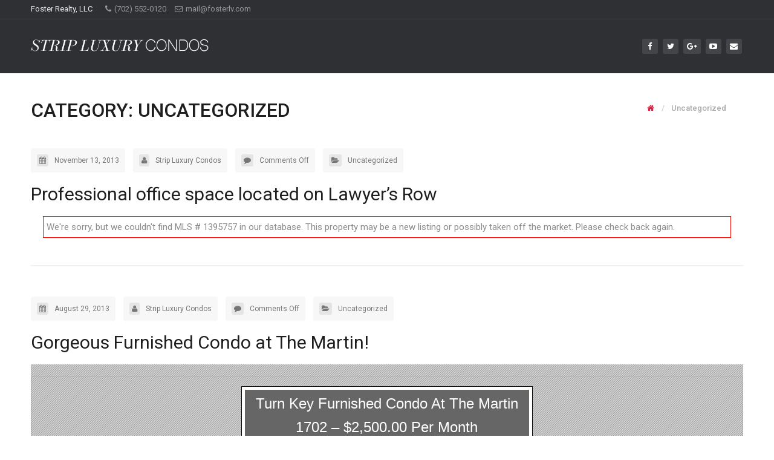

--- FILE ---
content_type: text/html; charset=UTF-8
request_url: https://stripluxurycondos.com/category/uncategorized/
body_size: 16832
content:
<!doctype html>
<html lang="en-US">
<head>
	<meta charset="UTF-8">
	<meta name="viewport" content="width=device-width, initial-scale=1">
			<link rel="profile" href="http://gmpg.org/xfn/11">
	<link rel="pingback" href="https://stripluxurycondos.com/xmlrpc.php" />
	<meta name='robots' content='index, follow, max-image-preview:large, max-snippet:-1, max-video-preview:-1' />

	<!-- This site is optimized with the Yoast SEO plugin v26.5 - https://yoast.com/wordpress/plugins/seo/ -->
	<title>Uncategorized Archives | Strip Luxury Condos</title>
	<link rel="canonical" href="http://www.stripluxurycondos.com/category/uncategorized/" />
	<meta property="og:locale" content="en_US" />
	<meta property="og:type" content="article" />
	<meta property="og:title" content="Uncategorized Archives | Strip Luxury Condos" />
	<meta property="og:url" content="http://www.stripluxurycondos.com/category/uncategorized/" />
	<meta property="og:site_name" content="Strip Luxury Condos" />
	<script type="application/ld+json" class="yoast-schema-graph">{"@context":"https://schema.org","@graph":[{"@type":"CollectionPage","@id":"http://www.stripluxurycondos.com/category/uncategorized/","url":"http://www.stripluxurycondos.com/category/uncategorized/","name":"Uncategorized Archives | Strip Luxury Condos","isPartOf":{"@id":"http://www.stripluxurycondos.com/#website"},"breadcrumb":{"@id":"http://www.stripluxurycondos.com/category/uncategorized/#breadcrumb"},"inLanguage":"en-US"},{"@type":"BreadcrumbList","@id":"http://www.stripluxurycondos.com/category/uncategorized/#breadcrumb","itemListElement":[{"@type":"ListItem","position":1,"name":"Home","item":"https://stripluxurycondos.com/"},{"@type":"ListItem","position":2,"name":"Uncategorized"}]},{"@type":"WebSite","@id":"http://www.stripluxurycondos.com/#website","url":"http://www.stripluxurycondos.com/","name":"Strip Luxury Condos","description":"Las Vegas, Nevada&#039;s premier condo site","potentialAction":[{"@type":"SearchAction","target":{"@type":"EntryPoint","urlTemplate":"http://www.stripluxurycondos.com/?s={search_term_string}"},"query-input":{"@type":"PropertyValueSpecification","valueRequired":true,"valueName":"search_term_string"}}],"inLanguage":"en-US"}]}</script>
	<!-- / Yoast SEO plugin. -->


<link rel='dns-prefetch' href='//maps.google.com' />
<link rel='dns-prefetch' href='//api-idx.diversesolutions.com' />
<link rel='dns-prefetch' href='//maps.googleapis.com' />
<link rel='dns-prefetch' href='//fonts.googleapis.com' />
<link rel="alternate" type="application/rss+xml" title="Strip Luxury Condos &raquo; Feed" href="https://stripluxurycondos.com/feed/" />
<link rel="alternate" type="application/rss+xml" title="Strip Luxury Condos &raquo; Uncategorized Category Feed" href="https://stripluxurycondos.com/category/uncategorized/feed/" />
<style id='wp-img-auto-sizes-contain-inline-css' type='text/css'>
img:is([sizes=auto i],[sizes^="auto," i]){contain-intrinsic-size:3000px 1500px}
/*# sourceURL=wp-img-auto-sizes-contain-inline-css */
</style>
<link rel='stylesheet' id='dsidxpress-icons-css' href='https://stripluxurycondos.com/wp-content/plugins/dsidxpress/css/dsidx-icons.css?ver=6.9' type='text/css' media='all' />
<link rel='stylesheet' id='dsidx-css' href='https://api-idx.diversesolutions.com/combo-css?config=dsidxpress-pro&#038;ver=3.19.1' type='text/css' media='all' />
<link rel='stylesheet' id='dsidxpress-unconditional-css' href='https://stripluxurycondos.com/wp-content/plugins/dsidxpress/css/client.css?ver=6.9' type='text/css' media='all' />
<link rel='stylesheet' id='dsidxwidgets-unconditional-css' href='https://stripluxurycondos.com/wp-content/plugins/dsidxpress/dsidxwidgets/css/client.css?ver=6.9' type='text/css' media='all' />
<style id='wp-emoji-styles-inline-css' type='text/css'>

	img.wp-smiley, img.emoji {
		display: inline !important;
		border: none !important;
		box-shadow: none !important;
		height: 1em !important;
		width: 1em !important;
		margin: 0 0.07em !important;
		vertical-align: -0.1em !important;
		background: none !important;
		padding: 0 !important;
	}
/*# sourceURL=wp-emoji-styles-inline-css */
</style>
<link rel='stylesheet' id='wp-block-library-css' href='https://stripluxurycondos.com/wp-includes/css/dist/block-library/style.min.css?ver=6.9' type='text/css' media='all' />
<style id='global-styles-inline-css' type='text/css'>
:root{--wp--preset--aspect-ratio--square: 1;--wp--preset--aspect-ratio--4-3: 4/3;--wp--preset--aspect-ratio--3-4: 3/4;--wp--preset--aspect-ratio--3-2: 3/2;--wp--preset--aspect-ratio--2-3: 2/3;--wp--preset--aspect-ratio--16-9: 16/9;--wp--preset--aspect-ratio--9-16: 9/16;--wp--preset--color--black: #000000;--wp--preset--color--cyan-bluish-gray: #abb8c3;--wp--preset--color--white: #ffffff;--wp--preset--color--pale-pink: #f78da7;--wp--preset--color--vivid-red: #cf2e2e;--wp--preset--color--luminous-vivid-orange: #ff6900;--wp--preset--color--luminous-vivid-amber: #fcb900;--wp--preset--color--light-green-cyan: #7bdcb5;--wp--preset--color--vivid-green-cyan: #00d084;--wp--preset--color--pale-cyan-blue: #8ed1fc;--wp--preset--color--vivid-cyan-blue: #0693e3;--wp--preset--color--vivid-purple: #9b51e0;--wp--preset--gradient--vivid-cyan-blue-to-vivid-purple: linear-gradient(135deg,rgb(6,147,227) 0%,rgb(155,81,224) 100%);--wp--preset--gradient--light-green-cyan-to-vivid-green-cyan: linear-gradient(135deg,rgb(122,220,180) 0%,rgb(0,208,130) 100%);--wp--preset--gradient--luminous-vivid-amber-to-luminous-vivid-orange: linear-gradient(135deg,rgb(252,185,0) 0%,rgb(255,105,0) 100%);--wp--preset--gradient--luminous-vivid-orange-to-vivid-red: linear-gradient(135deg,rgb(255,105,0) 0%,rgb(207,46,46) 100%);--wp--preset--gradient--very-light-gray-to-cyan-bluish-gray: linear-gradient(135deg,rgb(238,238,238) 0%,rgb(169,184,195) 100%);--wp--preset--gradient--cool-to-warm-spectrum: linear-gradient(135deg,rgb(74,234,220) 0%,rgb(151,120,209) 20%,rgb(207,42,186) 40%,rgb(238,44,130) 60%,rgb(251,105,98) 80%,rgb(254,248,76) 100%);--wp--preset--gradient--blush-light-purple: linear-gradient(135deg,rgb(255,206,236) 0%,rgb(152,150,240) 100%);--wp--preset--gradient--blush-bordeaux: linear-gradient(135deg,rgb(254,205,165) 0%,rgb(254,45,45) 50%,rgb(107,0,62) 100%);--wp--preset--gradient--luminous-dusk: linear-gradient(135deg,rgb(255,203,112) 0%,rgb(199,81,192) 50%,rgb(65,88,208) 100%);--wp--preset--gradient--pale-ocean: linear-gradient(135deg,rgb(255,245,203) 0%,rgb(182,227,212) 50%,rgb(51,167,181) 100%);--wp--preset--gradient--electric-grass: linear-gradient(135deg,rgb(202,248,128) 0%,rgb(113,206,126) 100%);--wp--preset--gradient--midnight: linear-gradient(135deg,rgb(2,3,129) 0%,rgb(40,116,252) 100%);--wp--preset--font-size--small: 13px;--wp--preset--font-size--medium: 20px;--wp--preset--font-size--large: 36px;--wp--preset--font-size--x-large: 42px;--wp--preset--spacing--20: 0.44rem;--wp--preset--spacing--30: 0.67rem;--wp--preset--spacing--40: 1rem;--wp--preset--spacing--50: 1.5rem;--wp--preset--spacing--60: 2.25rem;--wp--preset--spacing--70: 3.38rem;--wp--preset--spacing--80: 5.06rem;--wp--preset--shadow--natural: 6px 6px 9px rgba(0, 0, 0, 0.2);--wp--preset--shadow--deep: 12px 12px 50px rgba(0, 0, 0, 0.4);--wp--preset--shadow--sharp: 6px 6px 0px rgba(0, 0, 0, 0.2);--wp--preset--shadow--outlined: 6px 6px 0px -3px rgb(255, 255, 255), 6px 6px rgb(0, 0, 0);--wp--preset--shadow--crisp: 6px 6px 0px rgb(0, 0, 0);}:where(.is-layout-flex){gap: 0.5em;}:where(.is-layout-grid){gap: 0.5em;}body .is-layout-flex{display: flex;}.is-layout-flex{flex-wrap: wrap;align-items: center;}.is-layout-flex > :is(*, div){margin: 0;}body .is-layout-grid{display: grid;}.is-layout-grid > :is(*, div){margin: 0;}:where(.wp-block-columns.is-layout-flex){gap: 2em;}:where(.wp-block-columns.is-layout-grid){gap: 2em;}:where(.wp-block-post-template.is-layout-flex){gap: 1.25em;}:where(.wp-block-post-template.is-layout-grid){gap: 1.25em;}.has-black-color{color: var(--wp--preset--color--black) !important;}.has-cyan-bluish-gray-color{color: var(--wp--preset--color--cyan-bluish-gray) !important;}.has-white-color{color: var(--wp--preset--color--white) !important;}.has-pale-pink-color{color: var(--wp--preset--color--pale-pink) !important;}.has-vivid-red-color{color: var(--wp--preset--color--vivid-red) !important;}.has-luminous-vivid-orange-color{color: var(--wp--preset--color--luminous-vivid-orange) !important;}.has-luminous-vivid-amber-color{color: var(--wp--preset--color--luminous-vivid-amber) !important;}.has-light-green-cyan-color{color: var(--wp--preset--color--light-green-cyan) !important;}.has-vivid-green-cyan-color{color: var(--wp--preset--color--vivid-green-cyan) !important;}.has-pale-cyan-blue-color{color: var(--wp--preset--color--pale-cyan-blue) !important;}.has-vivid-cyan-blue-color{color: var(--wp--preset--color--vivid-cyan-blue) !important;}.has-vivid-purple-color{color: var(--wp--preset--color--vivid-purple) !important;}.has-black-background-color{background-color: var(--wp--preset--color--black) !important;}.has-cyan-bluish-gray-background-color{background-color: var(--wp--preset--color--cyan-bluish-gray) !important;}.has-white-background-color{background-color: var(--wp--preset--color--white) !important;}.has-pale-pink-background-color{background-color: var(--wp--preset--color--pale-pink) !important;}.has-vivid-red-background-color{background-color: var(--wp--preset--color--vivid-red) !important;}.has-luminous-vivid-orange-background-color{background-color: var(--wp--preset--color--luminous-vivid-orange) !important;}.has-luminous-vivid-amber-background-color{background-color: var(--wp--preset--color--luminous-vivid-amber) !important;}.has-light-green-cyan-background-color{background-color: var(--wp--preset--color--light-green-cyan) !important;}.has-vivid-green-cyan-background-color{background-color: var(--wp--preset--color--vivid-green-cyan) !important;}.has-pale-cyan-blue-background-color{background-color: var(--wp--preset--color--pale-cyan-blue) !important;}.has-vivid-cyan-blue-background-color{background-color: var(--wp--preset--color--vivid-cyan-blue) !important;}.has-vivid-purple-background-color{background-color: var(--wp--preset--color--vivid-purple) !important;}.has-black-border-color{border-color: var(--wp--preset--color--black) !important;}.has-cyan-bluish-gray-border-color{border-color: var(--wp--preset--color--cyan-bluish-gray) !important;}.has-white-border-color{border-color: var(--wp--preset--color--white) !important;}.has-pale-pink-border-color{border-color: var(--wp--preset--color--pale-pink) !important;}.has-vivid-red-border-color{border-color: var(--wp--preset--color--vivid-red) !important;}.has-luminous-vivid-orange-border-color{border-color: var(--wp--preset--color--luminous-vivid-orange) !important;}.has-luminous-vivid-amber-border-color{border-color: var(--wp--preset--color--luminous-vivid-amber) !important;}.has-light-green-cyan-border-color{border-color: var(--wp--preset--color--light-green-cyan) !important;}.has-vivid-green-cyan-border-color{border-color: var(--wp--preset--color--vivid-green-cyan) !important;}.has-pale-cyan-blue-border-color{border-color: var(--wp--preset--color--pale-cyan-blue) !important;}.has-vivid-cyan-blue-border-color{border-color: var(--wp--preset--color--vivid-cyan-blue) !important;}.has-vivid-purple-border-color{border-color: var(--wp--preset--color--vivid-purple) !important;}.has-vivid-cyan-blue-to-vivid-purple-gradient-background{background: var(--wp--preset--gradient--vivid-cyan-blue-to-vivid-purple) !important;}.has-light-green-cyan-to-vivid-green-cyan-gradient-background{background: var(--wp--preset--gradient--light-green-cyan-to-vivid-green-cyan) !important;}.has-luminous-vivid-amber-to-luminous-vivid-orange-gradient-background{background: var(--wp--preset--gradient--luminous-vivid-amber-to-luminous-vivid-orange) !important;}.has-luminous-vivid-orange-to-vivid-red-gradient-background{background: var(--wp--preset--gradient--luminous-vivid-orange-to-vivid-red) !important;}.has-very-light-gray-to-cyan-bluish-gray-gradient-background{background: var(--wp--preset--gradient--very-light-gray-to-cyan-bluish-gray) !important;}.has-cool-to-warm-spectrum-gradient-background{background: var(--wp--preset--gradient--cool-to-warm-spectrum) !important;}.has-blush-light-purple-gradient-background{background: var(--wp--preset--gradient--blush-light-purple) !important;}.has-blush-bordeaux-gradient-background{background: var(--wp--preset--gradient--blush-bordeaux) !important;}.has-luminous-dusk-gradient-background{background: var(--wp--preset--gradient--luminous-dusk) !important;}.has-pale-ocean-gradient-background{background: var(--wp--preset--gradient--pale-ocean) !important;}.has-electric-grass-gradient-background{background: var(--wp--preset--gradient--electric-grass) !important;}.has-midnight-gradient-background{background: var(--wp--preset--gradient--midnight) !important;}.has-small-font-size{font-size: var(--wp--preset--font-size--small) !important;}.has-medium-font-size{font-size: var(--wp--preset--font-size--medium) !important;}.has-large-font-size{font-size: var(--wp--preset--font-size--large) !important;}.has-x-large-font-size{font-size: var(--wp--preset--font-size--x-large) !important;}
/*# sourceURL=global-styles-inline-css */
</style>

<style id='classic-theme-styles-inline-css' type='text/css'>
/*! This file is auto-generated */
.wp-block-button__link{color:#fff;background-color:#32373c;border-radius:9999px;box-shadow:none;text-decoration:none;padding:calc(.667em + 2px) calc(1.333em + 2px);font-size:1.125em}.wp-block-file__button{background:#32373c;color:#fff;text-decoration:none}
/*# sourceURL=/wp-includes/css/classic-themes.min.css */
</style>
<link rel='stylesheet' id='theme-my-login-css' href='https://stripluxurycondos.com/wp-content/plugins/theme-my-login/assets/styles/theme-my-login.min.css?ver=7.1.14' type='text/css' media='all' />
<link rel='stylesheet' id='progression-style-css' href='https://stripluxurycondos.com/wp-content/themes/avlar-progression-old/style.css?ver=6.9' type='text/css' media='all' />
<link rel='stylesheet' id='progression-google-fonts-css' href='//fonts.googleapis.com/css?family=Roboto%3A300%2C300italic%2C400%2C400italic%2C500%2C500italic%2C700%26subset%3Dlatin&#038;ver=1.0.0' type='text/css' media='all' />
<link rel='stylesheet' id='prettyphoto-css' href='https://stripluxurycondos.com/wp-content/plugins/js_composer/assets/lib/prettyphoto/css/prettyPhoto.min.css?ver=5.0' type='text/css' media='all' />
<link rel='stylesheet' id='wp-ui-css' href='https://stripluxurycondos.com/wp-content/plugins/wp-ui/css/wp-ui.css?ver=6.9' type='text/css' media='all' />
<link rel='stylesheet' id='wpui-light-css' href='https://stripluxurycondos.com/wp-content/plugins/wp-ui/css/themes/wpui-light.css?ver=6.9' type='text/css' media='all' />
<link rel='stylesheet' id='wpui-multiple-css' href='https://stripluxurycondos.com/wp-content/plugins/wp-ui/css/css.php?styles=wpui-light%7Cwpui-blue%7Cwpui-red%7Cwpui-green%7Cwpui-dark%7Cwpui-quark%7Cwpui-alma%7Cwpui-macish%7Cwpui-redmond%7Cwpui-sevin&#038;ver=6.9' type='text/css' media='all' />
<script type="text/javascript" src="https://stripluxurycondos.com/wp-includes/js/jquery/jquery.min.js?ver=3.7.1" id="jquery-core-js"></script>
<script type="text/javascript" src="https://stripluxurycondos.com/wp-includes/js/jquery/jquery-migrate.min.js?ver=3.4.1" id="jquery-migrate-js"></script>
<script type="text/javascript" id="dsidx-js-extra">
/* <![CDATA[ */
var dsidxAjaxHandler = {"ajaxurl":"https://stripluxurycondos.com/wp-admin/admin-ajax.php"};
//# sourceURL=dsidx-js-extra
/* ]]> */
</script>
<script type="text/javascript" src="https://api-idx.diversesolutions.com/combo-js?config=dsidxpress-pro&amp;ver=3.19.1" id="dsidx-js"></script>
<script type="text/javascript" src="//maps.googleapis.com/maps/api/js?key&amp;libraries=drawing%2Cgeometry&amp;ver=6.9" id="dsidxpress_google_maps_geocode_api-js"></script>
<script type="text/javascript" src="https://stripluxurycondos.com/wp-includes/js/jquery/ui/core.min.js?ver=1.13.3" id="jquery-ui-core-js"></script>
<script type="text/javascript" src="https://stripluxurycondos.com/wp-includes/js/jquery/ui/mouse.min.js?ver=1.13.3" id="jquery-ui-mouse-js"></script>
<script type="text/javascript" src="https://stripluxurycondos.com/wp-includes/js/jquery/ui/resizable.min.js?ver=1.13.3" id="jquery-ui-resizable-js"></script>
<script type="text/javascript" src="https://stripluxurycondos.com/wp-includes/js/jquery/ui/draggable.min.js?ver=1.13.3" id="jquery-ui-draggable-js"></script>
<script type="text/javascript" src="https://stripluxurycondos.com/wp-includes/js/jquery/ui/controlgroup.min.js?ver=1.13.3" id="jquery-ui-controlgroup-js"></script>
<script type="text/javascript" src="https://stripluxurycondos.com/wp-includes/js/jquery/ui/checkboxradio.min.js?ver=1.13.3" id="jquery-ui-checkboxradio-js"></script>
<script type="text/javascript" src="https://stripluxurycondos.com/wp-includes/js/jquery/ui/button.min.js?ver=1.13.3" id="jquery-ui-button-js"></script>
<script type="text/javascript" src="https://stripluxurycondos.com/wp-includes/js/jquery/ui/dialog.min.js?ver=1.13.3" id="jquery-ui-dialog-js"></script>
<script type="text/javascript" src="https://maps.googleapis.com/maps/api/js?key=+AIzaSyDWHcEeSueFYu65XAypICW76dq8S4Zpkw4&amp;ver=6.9" id="progression-google-maps-js"></script>
<script type="text/javascript" src="https://stripluxurycondos.com/wp-includes/js/jquery/ui/tabs.min.js?ver=1.13.3" id="jquery-ui-tabs-js"></script>
<script type="text/javascript" src="https://stripluxurycondos.com/wp-includes/js/jquery/ui/accordion.min.js?ver=1.13.3" id="jquery-ui-accordion-js"></script>
<script type="text/javascript" src="https://stripluxurycondos.com/wp-includes/js/jquery/ui/sortable.min.js?ver=1.13.3" id="jquery-ui-sortable-js"></script>
<script type="text/javascript" src="https://stripluxurycondos.com/?wpui-script=before&amp;ver=6.9" id="wpui-script-before-js"></script>
<script type="text/javascript" id="wp-ui-min-js-extra">
/* <![CDATA[ */
var wpUIOpts = {"wpUrl":"https://stripluxurycondos.com","pluginUrl":"https://stripluxurycondos.com/wp-content/plugins/wp-ui/","enableTabs":"on","enableAccordion":"on","enableSpoilers":"on","enableDialogs":"on","tabsEffect":"none","effectSpeed":"400","accordEffect":"none","alwaysRotate":"stop","tabsEvent":"click","collapsibleTabs":"off","accordEvent":"click","singleLineTabs":"off","accordAutoHeight":"on","accordCollapsible":"off","accordEasing":"false","mouseWheelTabs":"false","bottomNav":"on","tabPrevText":"Prev","tabNextText":"Next","spoilerShowText":"Click to show","spoilerHideText":"Click to hide","cookies":"on","hashChange":"on","docWriteFix":"on","linking_history":"on","misc_options":"hashing_timeout=1000"};
//# sourceURL=wp-ui-min-js-extra
/* ]]> */
</script>
<script type="text/javascript" src="https://stripluxurycondos.com/wp-content/plugins/wp-ui/js/wp-ui.js?ver=0.8.8" id="wp-ui-min-js"></script>
<link rel="https://api.w.org/" href="https://stripluxurycondos.com/wp-json/" /><link rel="alternate" title="JSON" type="application/json" href="https://stripluxurycondos.com/wp-json/wp/v2/categories/1" /><link rel="EditURI" type="application/rsd+xml" title="RSD" href="https://stripluxurycondos.com/xmlrpc.php?rsd" />
<meta name="generator" content="WordPress 6.9" />
	<link rel="preconnect" href="https://fonts.googleapis.com">
	<link rel="preconnect" href="https://fonts.gstatic.com">
	<link href='https://fonts.googleapis.com/css2?display=swap&family=Roboto:wght@400;500' rel='stylesheet'><style type="text/css">
	body .progression-tab a.active, body .progression-tab a:hover, body .progression-tab a.active:hover {
    background: #e01d40;
}
body.single-property .wpcf7 input.wpcf7-submit {
    background: #e01d40;
    border-color: #e01d40;
}	a, ul#progression-single-additional-info span.additional-pro-last-pro a:hover, h5.agent-heading-single a, h5.agent-heading-single a:hover { color:#e01d40; }
	a:hover { color:#209ab1; }
	.agent-single-meta-avlar span, #agent-description-container h2, h6.single-property-tax-status a:hover,	h6.single-property-tax-status a,	.single-meta-progression h6,
	#page-title-pro ul#breadcrumbs-pro  a, #page-title-pro ul#breadcrumbs-pro a:hover,
	ul#progression-single-additional-info span.additional-pro-first-pro {color:#e01d40;}
	.flex-control-paging li a.flex-active { background:#e01d40;  border-color:#e01d40; }

	#boxed-layout-pro .widget .price_slider .ui-slider-handle, #boxed-layout-pro .widget .price_slider .ui-slider-range, #sidebar .tagcloud a:hover, #site-footer .tagcloud a:hover { background:#e01d40; }
	body #logo-pro, body #logo-pro img {max-width:294px;}
	header#masthead-pro h1#logo-pro a { padding-top:24px; padding-bottom:15px; }
	body .header-top-right-avlar .sf-menu ul {background:	#2f3034;}
	header#masthead-pro {background:	#2f3034; }	
	#sticky-header-pro.menu-resized-pro { background:#e01d40; }
	#navigation-background-pro {background:	#e01d40; }	
	.social-ico a { margin-top:32px; margin-bottom:32px; }
	
	.mobile-menu-icon-pro { color:#f8f8f8; }
	.sf-menu a { color:#f8f8f8; font-size:14px; padding-top:22px; padding-bottom:22px; }
  .sf-menu li.current-menu-item a, .sf-menu a:hover, .sf-menu li.sfHover a, .menu-show-hide-pro { color:#e01d40; background:#ffffff; }
	.sf-menu li li a { font-size:12px; padding-top:8px; padding-bottom:8px; }
	.sf-menu ul { background:#ffffff; }
	.sf-menu li.sfHover li a, .sf-menu li.sfHover li.sfHover li a, .sf-menu li.sfHover li.sfHover li.sfHover li a, .sf-menu li.sfHover li.sfHover li.sfHover li.sfHover li a, .sf-menu li.sfHover li.sfHover li.sfHover li.sfHover li.sfHover li a { color:#858585; }
	.sf-menu li.sfHover li a:hover, .sf-menu li.sfHover li.sfHover a, .sf-menu li.sfHover li li a:hover, .sf-menu li.sfHover li.sfHover li.sfHover a, .sf-menu li.sfHover li li li a:hover, .sf-menu li.sfHover li.sfHover li.sfHover a:hover, .sf-menu li.sfHover li.sfHover li.sfHover li.sfHover a, .sf-menu li.sfHover li li li li a:hover, .sf-menu li.sfHover li.sfHover li.sfHover li.sfHover a:hover, .sf-menu li.sfHover li.sfHover li.sfHover li.sfHover li.sfHover a, .sf-menu li.sfHover li li li li li a:hover, .sf-menu li.sfHover li.sfHover li.sfHover li.sfHover li.sfHover a:hover, .sf-menu li.sfHover li.sfHover li.sfHover li.sfHover li.sfHover li.sfHover a  { color:#e01d40; }
	.sf-menu ul, .sf-menu ul ul, .sf-mega ul, .sf-mega h2.mega-menu-heading { border-color:#ebebeb; }
	.social-ico a { color:#ffffff; background:rgba(255,255,255,  0.1); }

	#page-title-pro { padding:44px 0px 30px 0px; background:#ffffff;}
	
	footer#site-footer a h4,
	footer#site-footer a { color:#e01d40; }
	
	footer#site-footer .avlar-widget-price,
	footer#site-footer a:hover h4,
	footer#site-footer a:hover { color:#ffffff; }
	
	#widget-area-qube .widget:nth-child(1), footer#site-footer:before { background:#272829; }
	footer#site-footer, footer#site-footer .width-container-pro { background:#272829; }
	#copyright-pro { background:#272829; }
	
	a.prop-slide-bg-pro { background-color: #cccccc; height:600px;   }
	
	@media only screen and (min-width: 768px) and (max-width: 959px) {
	a.prop-slide-bg-pro { height:500px; }
	}
	
	@media only screen and (max-width: 767px) {
	a.prop-slide-bg-pro { height:250px; }
	}
	
					
					body.tax-neighborhood #main-container-pro, body.tax-property_status #main-container-pro, body.tax-property_type #main-container-pro, body.post-type-archive-property #main-container-pro {width:100%; }
		body.tax-neighborhood  #sidebar, body.tax-property_status  #sidebar, body.tax-property_type  #sidebar, body.post-type-archive-property  #sidebar {display:none;}
			
		
	#agent-description-container h2 a,	h2.single-property-title-pro span.edit-link-progrsesion a {color:#ffffff; background:#2d2e30;}
	#agent-description-container h2 a:hover, h2.single-property-title-pro span.edit-link-progrsesion a:hover {color:#ffffff; background:#e01d40;}
	a.agent_single_message_avlar, #button-select-progression,
	a.progression-button { font-size:14px; color:#ffffff; background:#e01d40; }
	a.agent_single_message_avlar:hover,.avlar-make-appointment a.avlar-appointment-button, #button-select-progression:hover, a.progression-button:hover { color:#ffffff; background:#2d2e30; }
	.acf-form-submit input.button, .tml-profile input.button-primary, .tml-lostpassword input#wp-submit, .tml-register input#wp-submit, .tml-login input#wp-submit, body input#dsidx-contact-form-submit, body #sidebar .dsidx-resp-search-box .dsidx-resp-area-submit input,
	.wpcf7 input.wpcf7-submit, #commentform input.submit {font-size:13px; }
	
	.post-password-form input[type=submit]:hover,
	.acf-form-submit input.button:hover, .tml-profile input.button-primary:hover,
	.tml-lostpassword input#wp-submit:hover,
	.tml-register input#wp-submit:hover,
	.tml-login input#wp-submit:hover,
	body input#dsidx-contact-form-submit:hover,
	body #sidebar .dsidx-resp-search-box .dsidx-resp-area-submit input:hover,
	.wpcf7 input.wpcf7-submit:hover, #commentform input.submit:hover {
		color:#ffffff; background:#2d2e30;
		 border-color:#2d2e30;
	}
	
	#sidebar { background:#f7f7f8;}
	.acf-form-submit input.button, .tml-profile input.button-primary,, .acf-form-submit input.button, .tml-profile input.button-primary, .tml-lostpassword input#wp-submit, .tml-register input#wp-submit, .tml-login input#wp-submit, #sidebar .tagcloud a:hover, #site-footer .tagcloud a:hover,
	.comment-navigation a:hover, 
	.page-nav-pro span, .page-nav-pro a span:hover,
	body input#dsidx-contact-form-submit,
	body #sidebar .dsidx-resp-search-box .dsidx-resp-area-submit input,
	.wpcf7 input.wpcf7-submit, #commentform input.submit,
	a.printer-link-progression, .progression-tab a.active, .progression-tab a:hover, .progression-tab a.active:hover, .progression-tab a.active,
	ul.page-numbers li .current, ul.page-numbers li a:hover,
	.progression-search-home-container .idx-home-page-search-form input.dsidx-resp-submit,
	.home-search-submit-progression { color:#ffffff; background:#e01d40; }
	
	
	.post-password-form input[type=submit] {background:#e01d40; border-color:#e01d40;}
	
	.page-nav-pro span, .page-nav-pro a span:hover {background:#e01d40;}
	
	body .acf-form .acf-field .acf-input-wrap input:focus,
	.tml-profile input:focus, .tml-profile textarea:focus:focus,
	.tml-register input:focus, .tml-register textarea:focus:focus,
	.tml-login input:focus, .tml-login textarea:focus:focus,
	body input#dsidx-contact-form-submit, body #sidebar .dsidx-resp-search-box .dsidx-resp-area-submit input,
	.wpcf7 input.wpcf7-submit, #commentform input.submit,
	#sidebar .dsidx-resp-search-box input:focus, .dsidx-resp-search-box input:focus, #sidebar .CCM-Widget input:focus, .CCM-Widget input:focus, .post-password-form input:focus,  .search-form input.search-field:focus, #sidebar .search-form input.search-field:focus, .wpcf7 input:focus, .wpcf7 textarea:focus, #commentform input:focus, #commentform textarea:focus, .progression-tab, .progression-etabs li:first-child , .progression-search-home-container .idx-home-page-search-form input.dsidx-resp-submit {border-color:#e01d40;}
	.progression-tab a {color:#e01d40;}
	
	#sidebar .advanced-searchform-property input.submit-search-pro,
	#search-form-full-progression input.submit-search-pro  { color:#ffffff; background:#e01d40}
		
		#sidebar .advanced-searchform-property input.submit-search-pro:hover,
		#search-form-full-progression input.submit-search-pro:hover {
			color:#ffffff; background:#2d2e30; 
	}
			
	.post-container-pro h2.blog-title-pro, .post-container-pro h2.blog-title-pro a { color:##1e1e1e; }
 .post-container-pro h2.blog-title-pro a:hover{ color:#2fbcd6; }
	
					.social-share-pro .vk-share {display:none;}					
	#pro-scroll-top { color:#ffffff; background: rgba(0,0,0,  0.3); border-top:1px solid rgba(255,255,255,  0.2); border-left:1px solid rgba(255,255,255,  0.2); border-right:1px solid rgba(255,255,255,  0.2); }
	#pro-scroll-top:hover {  background: #5ac763; border-color:#e01d40; }
		
	body {background-color:#ffffff; 
	}
	
		#header-top-avlar {border-color:rgba(255,255,255,  0.08);}
	#header-top-avlar, #header-top-avlar a { color:#999999; }
	#header-top-avlar h6,  #header-top-avlar li.current-menu-item a, #header-top-avlar a:hover { color:#ffffff; }
	
	body .header-top-right-avlar .sf-menu li a,
	#header-top-avlar, #header-top-avlar h6 {font-size:13px;}

	.sk-circle .sk-child:before, .sk-rotating-plane, .sk-double-bounce .sk-child, .sk-wave .sk-rect, .sk-wandering-cubes .sk-cube, .sk-spinner-pulse, .sk-chasing-dots .sk-child, .sk-three-bounce .sk-child, .sk-fading-circle .sk-circle:before, .sk-cube-grid .sk-cube{background-color:#5ac763;}
	#page-loader-pro { background:#f7f7f8; color:#5ac763; }
	</style>
    <meta name="generator" content="Powered by Visual Composer - drag and drop page builder for WordPress."/>
<!--[if lte IE 9]><link rel="stylesheet" type="text/css" href="https://stripluxurycondos.com/wp-content/plugins/js_composer/assets/css/vc_lte_ie9.min.css" media="screen"><![endif]-->	<style id="egf-frontend-styles" type="text/css">
		body, .progression-share-section-listing {color: #8b8b8b;font-family: 'Roboto', sans-serif;font-size: 15px;line-height: 1.65;} h1 {color: #1e1e1e;font-size: 28px;line-height: 1.2;margin-bottom: 15px;text-decoration: none;text-transform: none;} h2 {color: #1b1d27;font-size: 24px;line-height: 1.4;margin-bottom: 15px;text-decoration: none;text-transform: none;} h3 {color: #1b1d27;font-size: 22px;line-height: 1.4;margin-bottom: 15px;text-decoration: none;text-transform: none;} h4, h3#reply-title {color: #1b1d27;font-size: 20px;line-height: 1.4;margin-bottom: 15px;text-decoration: none;text-transform: none;} h5 {color: #1b1d27;font-size: 18px;line-height: 1.4;margin-bottom: 15px;text-decoration: none;text-transform: none;} h6 {color: #1b1d27;font-size: 15px;line-height: 1.4;margin-bottom: 15px;text-decoration: none;text-transform: none;} nav#site-navigation {font-family: 'Roboto', sans-serif;} .sf-menu li li a {font-family: 'Roboto', sans-serif;} .sf-mega h2.mega-menu-heading, body header .sf-mega h2.mega-menu-heading a {color: #1e1e1e;font-family: 'Roboto', sans-serif;} footer#site-footer h4.widget-title {color: #ffffff;font-size: 20px;letter-spacing: 1px;margin-bottom: 25px;text-transform: uppercase;} footer#site-footer {color: #a9abad;font-size: 15px;} #page-title-pro h1 {color: #1e1e1e;font-size: 32px;line-height: 1.1;text-decoration: none;text-transform: uppercase;} .post-container-pro h2.blog-title-pro {color: #1e1e1e;font-size: 30px;margin-bottom: 15px;text-decoration: none;text-transform: normal;} h2.widget-title, #sidebar .CCM-WidgetTitle, #sidebar h6.widget-title {color: #1e1e1e;font-size: 17px;margin-bottom: 15px;text-decoration: none;text-transform: uppercase;} h2.property-title-pro a {font-size: 17px;text-decoration: none;} .property-container-pro.overlay-layout-pro h2.property-title-pro a:hover, .property-container-pro.overlay-layout-pro h2.property-title-pro a, .property-container-pro.overlay-layout-pro h2.property-title-pro {font-size: 25px;text-decoration: none;} h4.property-address-pro a:hover, h4.property-address-pro a, h4.property-address-pro {color: #a2a2a2;font-size: 14px;text-decoration: none;} ul.property-meta-index-pro {color: #525252;font-size: 13px;text-decoration: none;} h2.single-property-title-pro {font-size: 28px;text-decoration: none;} h4.single-property-address-pro {font-size: 17px;text-decoration: none;} .single-meta-progression .single-meta-under-pro {font-size: 18px;text-decoration: none;} h5.sub-heading-listing-avlar {font-size: 18px;text-decoration: none;} 	</style>
	<noscript><style type="text/css"> .wpb_animate_when_almost_visible { opacity: 1; }</style></noscript>
    
            
		    
<script type='text/javascript'>var dsidxAjaxHandler = {'ajaxurl':'https://stripluxurycondos.com/wp-admin/admin-ajax.php'};</script></head>
<body class="archive category category-uncategorized category-1 wp-theme-avlar-progression-old wpb-js-composer js-comp-ver-5.0 vc_responsive">
			<div id="boxed-layout-pro">
			
			<header id="masthead-pro" class="site-header-pro">
				
								<div id="header-top-avlar">
					
					<div class="width-container-pro">
												<div class="header-top-left-avlar">
							<div id="text-2" class="widget widget_text"><h6 class="widget-title">Foster Realty, LLC</h6>			<div class="textwidget"></div>
		</div><div id="text-14" class="widget widget_text">			<div class="textwidget"><i class="fa fa-phone"></i>(702) 552-0120</div>
		</div><div id="text-15" class="widget widget_text">			<div class="textwidget"><a href="mailto:mail@fosterlv.com;"><i class="fa fa-envelope-o"></i>mail@fosterlv.com</a></div>
		</div>						</div>
												
												<div class="clearfix-pro"></div>
					</div>
					
				</div><!-- close #header-top-avlar -->				
					<div id="logo-nav-pro">
						<div class="width-container-pro">
							<h1 id="logo-pro" class="logo-inside-nav-pro noselect"><a href="https://stripluxurycondos.com/" title="Strip Luxury Condos" rel="home"><img src="https://stripluxurycondos.com/wp-content/uploads/2016/10/strip-luxury-condos-logo-2.png" alt="Strip Luxury Condos" ></a></h1>
							<div class="social-ico">
	<a href="http://facebook.com/fosterrealtylasvegas" target="_blank" class="facebook-pro"><i class="fa fa-facebook"></i></a>	<a href="http://twitter.com/fosterrealty" target="_blank" class="twitter-pro"><i class="fa fa-twitter"></i></a>				
	<a href="http://www.google.com/+fosterlv" target="_blank" class="google-pro"><i class="fa fa-google-plus"></i></a>			<a href="https://www.youtube.com/user/StripLuxuryCondos" target="_blank" class="youtube-pro"><i class="fa fa-youtube-play"></i></a>							
	<a href="mailto:mailto:mail@fosterlv.com" target="_blank" class="mail-pro"><i class="fa fa-envelope"></i></a></div>
						<div class="clearfix-pro"></div>
					</div><!-- close .width-container-pro -->
				</div>
								
				<div id="sticky-header-pro" class="menu-default-pro">				<div id="navigation-background-pro">
					<div class="width-container-pro">
						<nav id="site-navigation" class="main-navigation">
													</nav>
						<div class="mobile-menu-icon-pro noselect"><i class="fa fa-bars"></i></div>
						<div class="clearfix-pro"></div>
					</div>
				</div>
				</div>				
						<div id="main-nav-mobile">
													
			<div class="clearfix-pro"></div>
		</div><!-- close #mobile-menu-container -->
		<div class="clearfix-pro"></div>			</header>
	<div id="page-title-pro" class="page-title-pro">
		<div class="width-container-pro">
			<h1 class="entry-title-pro">Category: <span>Uncategorized</span></h1>			<ul id="breadcrumbs-pro"><li><a href="https://stripluxurycondos.com/"><i class="fa fa-home"></i> </a></li><!-- Breadcrumb NavXT 7.5.0 -->
<li class="home"><span property="itemListElement" typeof="ListItem"><a property="item" typeof="WebPage" title="Go to Strip Luxury Condos." href="https://stripluxurycondos.com" class="home" ><span property="name">Strip Luxury Condos</span></a><meta property="position" content="1"></span></li>
<li class="archive taxonomy category current-item"><span property="itemListElement" typeof="ListItem"><span property="name" class="archive taxonomy category current-item">Uncategorized</span><meta property="url" content="https://stripluxurycondos.com/category/uncategorized/"><meta property="position" content="2"></span></li>
</ul>			<div class="clearfix-pro"></div>
		</div>
	</div><!-- #page-title-pro -->
	

	<div id="content-pro" class="site-content">
		<div class="width-container-pro">
			
						
			
						
			
															<article id="post-625" class="post-625 post type-post status-publish format-standard hentry category-uncategorized">
	<div class="post-container-pro">
			
			
			
																									
			
							<div class="clearfix-pro"></div>
				<div class="post-meta-pro">
					 <span class="date-meta-pro"><i class="fa fa-calendar"></i><a href="https://stripluxurycondos.com/2013/11/">November 13, 2013</a></span>
					 <span class="author-meta-pro"><i class="fa fa-user"></i>Strip Luxury Condos</span>
					 <span class="comment-meta-pro"><i class="fa fa-comment"></i><span>Comments Off<span class="screen-reader-text"> on Professional office space located on Lawyer&#8217;s Row</span></span></span>
					 <span class="cat-meta-pro"><i class="fa fa-folder-open"></i><a href="https://stripluxurycondos.com/category/uncategorized/" rel="category tag">Uncategorized</a></span>
					 
				</div>
						

			<h2 class="blog-title-pro"><a href="https://stripluxurycondos.com/professional-office-space-located-on-lawyers-row/">Professional office space located on Lawyer&#8217;s Row</a></h2>
			
			
			
							<div class="summary-post-pro"><p class='dsidx-error'>We're sorry, but we couldn't find MLS # 1395757 in our database. This property may be a new listing or possibly taken off the market. Please check back again.</p>
</div>
						
			
						
	
		<div class="clearfix-pro"></div>
	</div><!-- close .post-container-pro -->
</article><!-- #post-## -->											<article id="post-618" class="post-618 post type-post status-publish format-standard hentry category-uncategorized">
	<div class="post-container-pro">
			
			
			
																									
			
							<div class="clearfix-pro"></div>
				<div class="post-meta-pro">
					 <span class="date-meta-pro"><i class="fa fa-calendar"></i><a href="https://stripluxurycondos.com/2013/08/">August 29, 2013</a></span>
					 <span class="author-meta-pro"><i class="fa fa-user"></i>Strip Luxury Condos</span>
					 <span class="comment-meta-pro"><i class="fa fa-comment"></i><span>Comments Off<span class="screen-reader-text"> on Gorgeous Furnished Condo at The Martin!</span></span></span>
					 <span class="cat-meta-pro"><i class="fa fa-folder-open"></i><a href="https://stripluxurycondos.com/category/uncategorized/" rel="category tag">Uncategorized</a></span>
					 
				</div>
						

			<h2 class="blog-title-pro"><a href="https://stripluxurycondos.com/gorgeous-furnished-condo-at-the-martin/">Gorgeous Furnished Condo at The Martin!</a></h2>
			
			
			
							<div class="summary-post-pro"><div style="	background-image: url(http://cdn2.vflyer.com/standard/background/pattern2.gif) ; 	background-position: top left ; 	background-repeat: repeat ;  padding-top:20px; padding-bottom:20px; ">
<table cellpadding="0" cellspacing="0" width="100%" >
<tr >
<td colspan="1" rowspan="1" style="text-align:center;" >
<div style="text-align:left; width:480px; border:1px solid #000000; margin:0px auto; background-color: #FFFEFD;" >
<div style="">
<div style="">
<div style="">
<div ></div>
</div>
<div style="padding:5px 5px 10px 5px;" >
<div style="	background-color:#666666 ; 		text-align: center ; 				font-family:'Helvetica Neue' , Arial , Helvetica , sans-serif ; 		font-size:24px ; 					color:#FFFEFD ; 					font-weight: normal ; 			text-transform: capitalize ; 				padding:3px 10px ; ">
<div style="">Turn Key furnished Condo at The Martin 1702 &#8211; $2,500.00 per month</div>
</div>
</div>
<div style="	border:1px solid #FFFEFD ; 		padding:0px 6px ; 	_height:1px ; 	_border:0px ; ">
<div style="font-family: 'Helvetica Neue',Arial,Helvetica,sans-serif; color: #333333; font-size: 14px;" >
<table cellpadding="2" cellspacing="0" width="100%" >
<tr >
<td colspan="1" rowspan="1" style="text-align:center;" valign="top" >
<div style="padding:10px;" ><img decoding="async" alt="Main Photo" border="0" src="http://cdn.vflyer.com/r1/prodinsts/2/4/8/8/5/7/0/0/5/images/261369115_350x263.jpg" style="	padding:2px ; 	border:1px solid #666666 ; 	background-color:#FFFEFD ; "></img></div>
</td>
</tr>
</table>
<table cellpadding="2" cellspacing="0" width="100%" >
<tr >
<td colspan="1" rowspan="1" >
<table align="center" cellpadding="3" cellspacing="0" >
<tr >
<td colspan="1" rowspan="1" >
<div style="padding:10px;" ><img decoding="async" border="0" src="http://cdn.vflyer.com/r1/prodinsts/2/4/8/8/5/7/0/0/5/images/261369115_preview.jpg" style="	padding:2px ; 	border:1px solid #666666 ; 	background-color:#FFFEFD ; "></img></div>
</td>
<td colspan="1" rowspan="1" >
<div style="padding:10px;" ><img decoding="async" border="0" src="http://cdn.vflyer.com/r1/prodinsts/2/4/8/8/5/7/0/0/5/images/261369127_preview.jpg" style="	padding:2px ; 	border:1px solid #666666 ; 	background-color:#FFFEFD ; "></img></div>
</td>
<td colspan="1" rowspan="1" >
<div style="padding:10px;" ><img decoding="async" border="0" src="http://cdn.vflyer.com/r1/prodinsts/2/4/8/8/5/7/0/0/5/images/261369116_preview.jpg" style="	padding:2px ; 	border:1px solid #666666 ; 	background-color:#FFFEFD ; "></img></div>
</td>
</tr>
</table>
</td>
</tr>
</table>
<table cellpadding="2" cellspacing="0" width="100%" >
<tr >
<td colspan="1" rowspan="1" style="vertical-align:top;" >
<div style="font-family: 'Helvetica Neue',Arial,Helvetica,sans-serif; color: #333333; font-size: 14px; padding:10px;" >
<div style="padding-bottom:10px;" >
<div ><span style="	font-weight: bold ; ">Bedrooms: </span><span >2</span></div>
<div ><span style="	font-weight: bold ; ">Bathrooms: </span><span >2</span></div>
<div ><span style="	font-weight: bold ; ">Located on Floor #: </span><span >17</span></div>
<div ><span style="	font-weight: bold ; ">Floors in Bldg: </span><span >33</span></div>
<div ><span style="	font-weight: bold ; ">Square Footage: </span><span >1111</span></div>
<div ><span style="	font-weight: bold ; ">Parking Spaces: </span><span >TBD</span></div>
<div ><span style="	font-weight: bold ; ">Property Type: </span><span >Highrise</span></div>
<div ><span style="	font-weight: bold ; ">Pets Allowed: </span><span >Cats &#038; Dogs</span></div>
<div ><span style="	font-weight: bold ; ">Year Built: </span><span >2007</span></div>
<div ><span style="	font-weight: bold ; ">School District: </span><span >Clark</span></div>
<div ><span style="	font-weight: bold ; ">Agent Name: </span><span >Evan Roark</span></div>
<div ><span style="	font-weight: bold ; ">Broker: </span><span >Foster Realty</span></div>
</div>
<div style="padding-bottom:10px;" >
<div ><span style="	font-weight: bold ; ">Rent: </span><span >$2,500.00 per month</span></div>
<div ><span style="	font-weight: bold ; ">Available Date: </span><span >Wed Aug 28, 2013</span></div>
<div ><span style="	font-weight: bold ; ">Deposit: </span><span >2500</span></div>
<div ><span style="	font-weight: bold ; ">Minimum Lease: </span><span >1 year</span></div>
<div ><span style="	font-weight: bold ; ">Included Utilities: </span><span >Trash, Water, Sewer</span></div>
</div>
<div style="padding-bottom:10px;" >
<div ><span >4471 Dean Martin Dr</span></div>
<div ><span >1702</span></div>
<div ><span >Las Vegas, NV 89103</span></div>
<div ><span ><a href="http://maps.google.com/?q=4471%20Dean%20Martin%20Dr%20Las%20Vegas,%20NV%2089103" shape="rect" target="_blank" style="	color: #000000 ; 					text-decoration:underline ; 	white-space:normal ; ">View Map</a></span></div>
</div>
<div style="padding-bottom:10px;" ><span ><a href="https://www.youtube.com/watch?v=CcV3BmDuMfw" shape="rect" ><img decoding="async" border="0" src="http://i1.ytimg.com/vi/CcV3BmDuMfw/0.jpg" style="width:130px;" ></img></a></span></div>
<div style="padding-bottom:10px;" >
<div ><span ><a href="http://fosterlv.vflyer.com/home/flyer/home/248857005" shape="rect" target="_blank" style="	color: #000000 ; 					text-decoration:underline ; 	white-space:normal ; ">View More Photos</a></span></div>
<div ><a href="http://www.fosterlv.com" shape="rect" style="	color: #000000 ; 					text-decoration:underline ; 	white-space:normal ; ">View More Properties!!!</a></div>
<div ><a href="https://www.youtube.com/watch?v=CcV3BmDuMfw" shape="rect" style="	color: #000000 ; 					text-decoration:underline ; 	white-space:normal ; ">Watch Unit Video</a></div>
</div>
</div>
</td>
<td colspan="1" rowspan="1" style="vertical-align:top; width:200px;" >
<div style="padding-bottom:10px;" >
<ul style="font-family: 'Helvetica Neue',Arial,Helvetica,sans-serif; color: #333333; font-size: 14px;" >
<li >Refrigerator</li>
<li >Dishwasher</li>
<li >Washer/Dryer</li>
<li >Balcony</li>
<li >View</li>
</ul>
<ul style="font-family: 'Helvetica Neue',Arial,Helvetica,sans-serif; color: #333333; font-size: 14px;" >
<li >Clubhouse</li>
<li >Swimming Pool</li>
<li >Exercise Room</li>
<li >Security Gate</li>
</ul>
<ul style="font-family: 'Helvetica Neue',Arial,Helvetica,sans-serif; color: #333333; font-size: 14px;" >
<li >Microwave</li>
</ul>
</div>
</td>
</tr>
</table>
<div style="padding:5px; padding-bottom:10px;" ><span ><span >This turn key fully furnished luxury high rise condo has everything you need for upscale living. Just bring your toothbrush! Features strip views, upscale designer furnishings, wide plank wood type floors, custom wall finishes, and more. Community includes fitness center, concierge, valet, pool, spa, car service, etc. Definitely a must see</span><span >!</span><br  ></br></span></div>
<div style="padding: 0px 8px; border-top:1px solid #000000;" >
<div style="padding:10px 0px;" >
<table style="width:100%; _width:98%;" >
<tr >
<td align="left" colspan="1" rowspan="1" valign="top" width="50%" >
<div style="padding-bottom:10px;" ><img decoding="async" src="http://cdn.vflyer.com/r2/accounts/1/5/6/8/3/5/5/images/2030580_acctLogo.jpg" style="	padding:2px ; 	border:1px solid #666666 ; 	background-color:#FFFEFD ; "></img></div>
<div style="padding-bottom:10px;" ><img decoding="async" src="http://www.vflyer.com/home/images/RealtorLogos/Small/R.png" style="	padding:2px ; 	border:1px solid #666666 ; 	background-color:#FFFEFD ; "></img></div>
</td>
<td align="right" colspan="1" rowspan="1" valign="top" >
<table >
<tr >
<td align="right" colspan="1" rowspan="1" valign="top" ><font size="2" ></p>
<div >Foster Realty </div>
<div >mail@fosterlv.com</div>
<div >702-552-0120</div>
<div ><span >Full Service Property Management, Sales, and Investment</span></div>
<p></font></td>
<td align="left" colspan="1" rowspan="1" valign="top" >								</td>
</tr>
</table>
</td>
</tr>
</table>
</div>
</div>
</div>
</div>
</div>
<div style="	clear:both ; float:none ; "></div>
</div>
<div style="	clear:both ; float:none ; "></div>
<div style="">
<div ></div>
</div>
<div style="	height:25px ; ">
<div style="	height:25px ; 	overflow:hidden ; ">
<div style="	font-family:'Helvetica Neue' , Arial , Helvetica , sans-serif ; 			color:#333333 ; 					font-size:11px ; 	text-align:left ; 	padding:5px ; 	text-transform:uppercase ; ">
<table border="0" cellpadding="0" cellspacing="0" style="padding:0px 5px;" width="100%" >
<tr >
<td colspan="1" rowspan="1" style="text-align:left; font-size:10px;" >						Powered by vFlyer.com					</td>
<td colspan="1" rowspan="1" style="text-align:center; font-size:10px;" ><span ><img decoding="async" src="http://cdn2.vflyer.com/common/images/house.gif" ></img></span><span >Equal Housing Opportunity</span></td>
<td colspan="1" rowspan="1" style="text-align:right; font-size:10px;" >VFLYER ID: 248857005</td>
</tr>
</table>
</div>
</div>
</div>
</div>
</td>
</tr>
<tr >
<td colspan="1" rowspan="1" style="text-align:center;" >
<div style="text-align: center; color: #333333; font-family: 'Trebuchet MS',Helvetica,sans-serif; font-size: 12px; font-weight: normal;  width:480px;" >All information in this site is deemed reliable but is not guaranteed and is subject to change</div>
</td>
</tr>
</table>
</div>
</div>
						
			
						
	
		<div class="clearfix-pro"></div>
	</div><!-- close .post-container-pro -->
</article><!-- #post-## -->											<article id="post-615" class="post-615 post type-post status-publish format-standard hentry category-uncategorized">
	<div class="post-container-pro">
			
			
			
																									
			
							<div class="clearfix-pro"></div>
				<div class="post-meta-pro">
					 <span class="date-meta-pro"><i class="fa fa-calendar"></i><a href="https://stripluxurycondos.com/2013/08/">August 29, 2013</a></span>
					 <span class="author-meta-pro"><i class="fa fa-user"></i>Strip Luxury Condos</span>
					 <span class="comment-meta-pro"><i class="fa fa-comment"></i><span>Comments Off<span class="screen-reader-text"> on Luxurious Lake Las Vegas Townhome for Rent</span></span></span>
					 <span class="cat-meta-pro"><i class="fa fa-folder-open"></i><a href="https://stripluxurycondos.com/category/uncategorized/" rel="category tag">Uncategorized</a></span>
					 
				</div>
						

			<h2 class="blog-title-pro"><a href="https://stripluxurycondos.com/luxurious-lake-las-vegas-townhome-for-rent/">Luxurious Lake Las Vegas Townhome for Rent</a></h2>
			
			
			
							<div class="summary-post-pro"><div style="	background-image: url(http://cdn2.vflyer.com/standard/background/pattern2.gif) ; 	background-position: top left ; 	background-repeat: repeat ;  padding-top:20px; padding-bottom:20px; ">
<table cellpadding="0" cellspacing="0" width="100%" >
<tr >
<td colspan="1" rowspan="1" style="text-align:center;" >
<div style="text-align:left; width:480px; border:1px solid #000000; margin:0px auto; background-color: #FFFEFD;" >
<div style="">
<div style="">
<div style="">
<div ></div>
</div>
<div style="padding:5px 5px 10px 5px;" >
<div style="	background-color:#666666 ; 		text-align: center ; 				font-family:'Helvetica Neue' , Arial , Helvetica , sans-serif ; 		font-size:24px ; 					color:#FFFEFD ; 					font-weight: normal ; 			text-transform: capitalize ; 				padding:3px 10px ; ">
<div style="">Luxurious Town Home at Lake Las Vegas 31 Via Mantova 2 &#8211; $1,300.00 per month</div>
</div>
</div>
<div style="	border:1px solid #FFFEFD ; 		padding:0px 6px ; 	_height:1px ; 	_border:0px ; ">
<div style="font-family: 'Helvetica Neue',Arial,Helvetica,sans-serif; color: #333333; font-size: 14px;" >
<table cellpadding="2" cellspacing="0" width="100%" >
<tr >
<td colspan="1" rowspan="1" style="text-align:center;" valign="top" >
<div style="padding:10px;" ><img decoding="async" alt="Main Photo" border="0" src="http://cdn.vflyer.com/r1/prodinsts/2/4/7/0/6/0/0/2/6/images/259305016_350x263.jpg" style="	padding:2px ; 	border:1px solid #666666 ; 	background-color:#FFFEFD ; "></img></div>
</td>
</tr>
</table>
<table cellpadding="2" cellspacing="0" width="100%" >
<tr >
<td colspan="1" rowspan="1" >
<table align="center" cellpadding="3" cellspacing="0" >
<tr >
<td colspan="1" rowspan="1" >
<div style="padding:10px;" ><img decoding="async" border="0" src="http://cdn.vflyer.com/r1/prodinsts/2/4/7/0/6/0/0/2/6/images/259305016_preview.jpg" style="	padding:2px ; 	border:1px solid #666666 ; 	background-color:#FFFEFD ; "></img></div>
</td>
<td colspan="1" rowspan="1" >
<div style="padding:10px;" ><img decoding="async" border="0" src="http://cdn.vflyer.com/r1/prodinsts/2/4/7/0/6/0/0/2/6/images/259305026_preview.jpg" style="	padding:2px ; 	border:1px solid #666666 ; 	background-color:#FFFEFD ; "></img></div>
</td>
<td colspan="1" rowspan="1" >
<div style="padding:10px;" ><img decoding="async" border="0" src="http://cdn.vflyer.com/r1/prodinsts/2/4/7/0/6/0/0/2/6/images/259305027_preview.jpg" style="	padding:2px ; 	border:1px solid #666666 ; 	background-color:#FFFEFD ; "></img></div>
</td>
</tr>
</table>
</td>
</tr>
</table>
<table cellpadding="2" cellspacing="0" width="100%" >
<tr >
<td colspan="1" rowspan="1" style="vertical-align:top;" >
<div style="font-family: 'Helvetica Neue',Arial,Helvetica,sans-serif; color: #333333; font-size: 14px; padding:10px;" >
<div style="padding-bottom:10px;" >
<div ><span style="	font-weight: bold ; ">Bedrooms: </span><span >2</span></div>
<div ><span style="	font-weight: bold ; ">Bathrooms: </span><span >3</span></div>
<div ><span style="	font-weight: bold ; ">Parking Spaces: </span><span >TBD</span></div>
<div ><span style="	font-weight: bold ; ">Year Built: </span><span >2008</span></div>
<div ><span style="	font-weight: bold ; ">Subdivision: </span><span >Parcel 17 Tennis Villas</span></div>
<div ><span style="	font-weight: bold ; ">Garage Size: </span><span >2</span></div>
<div ><span style="	font-weight: bold ; ">School District: </span><span >Clark</span></div>
<div ><span style="	font-weight: bold ; ">Square Footage: </span><span >1353</span></div>
<div ><span style="	font-weight: bold ; ">Agent Name: </span><span >Evan Roark</span></div>
<div ><span style="	font-weight: bold ; ">Broker: </span><span >Foster Realty</span></div>
<div ><span style="	font-weight: bold ; ">MLS #: </span><span >1363436</span></div>
</div>
<div style="padding-bottom:10px;" >
<div ><span style="	font-weight: bold ; ">Rent: </span><span >$1,300.00 per month</span></div>
<div ><span style="	font-weight: bold ; ">Available Date: </span><span >Sun Jul 07, 2013</span></div>
<div ><span style="	font-weight: bold ; ">Deposit: </span><span >1300</span></div>
<div ><span style="	font-weight: bold ; ">Minimum Lease: </span><span >1 year</span></div>
<div ><span style="	font-weight: bold ; ">Included Utilities: </span><span >none</span></div>
</div>
<div style="padding-bottom:10px;" >
<div ><span >31 Via Mantova</span></div>
<div ><span >2</span></div>
<div ><span >Las Vegas, NV 89011</span></div>
<div ><span ><a href="http://maps.google.com/?q=31%20Via%20Mantova%20Las%20Vegas,%20NV%2089011" shape="rect" target="_blank" style="	color: #000000 ; 					text-decoration:underline ; 	white-space:normal ; ">View Map</a></span></div>
</div>
<div style="padding-bottom:10px;" >
<div ><span ><a href="http://fosterlv.vflyer.com/home/flyer/home/247060026" shape="rect" target="_blank" style="	color: #000000 ; 					text-decoration:underline ; 	white-space:normal ; ">View More Photos</a></span></div>
<div ><a href="http://www.fosterlv.com" shape="rect" style="	color: #000000 ; 					text-decoration:underline ; 	white-space:normal ; ">View More Properties!</a></div>
</div>
</div>
</td>
<td colspan="1" rowspan="1" style="vertical-align:top; width:200px;" >
<div style="padding-bottom:10px;" >
<ul style="font-family: 'Helvetica Neue',Arial,Helvetica,sans-serif; color: #333333; font-size: 14px;" >
<li >Range/Oven</li>
<li >Full Refrigerator</li>
<li >Washer/Dryer</li>
<li >Dishwasher</li>
<li >Sink Disposal</li>
<li >Microwave</li>
</ul>
<ul style="font-family: 'Helvetica Neue',Arial,Helvetica,sans-serif; color: #333333; font-size: 14px;" >
<li >Vaulted Ceilings</li>
</ul>
<ul style="font-family: 'Helvetica Neue',Arial,Helvetica,sans-serif; color: #333333; font-size: 14px;" >
<li >Swimming Pool</li>
</ul>
</div>
</td>
</tr>
</table>
<div style="padding:5px; padding-bottom:10px;" ><span ><span >Superior town home located in the wonderful guard gated Lake Las Vegas. This town home offers mountain views, large custom walk in closet, spacious kitchen and a large community pool and spa! This is a must see home!</span><br  ></br></span></div>
<div style="padding: 0px 8px; border-top:1px solid #000000;" >
<div style="padding:10px 0px;" >
<table style="width:100%; _width:98%;" >
<tr >
<td align="left" colspan="1" rowspan="1" valign="top" width="50%" >
<div style="padding-bottom:10px;" ><img decoding="async" src="http://cdn.vflyer.com/r2/accounts/1/5/6/8/3/5/5/images/2030580_acctLogo.jpg" style="	padding:2px ; 	border:1px solid #666666 ; 	background-color:#FFFEFD ; "></img></div>
<div style="padding-bottom:10px;" ><img decoding="async" src="http://www.vflyer.com/home/images/RealtorLogos/Small/R.png" style="	padding:2px ; 	border:1px solid #666666 ; 	background-color:#FFFEFD ; "></img></div>
</td>
<td align="right" colspan="1" rowspan="1" valign="top" >
<table >
<tr >
<td align="right" colspan="1" rowspan="1" valign="top" ><font size="2" ></p>
<div >Foster Realty </div>
<div >mail@fosterlv.com</div>
<div >702-552-0120</div>
<div ><span >Full Service Property Management, Sales, and Investment</span></div>
<p></font></td>
<td align="left" colspan="1" rowspan="1" valign="top" >								</td>
</tr>
</table>
</td>
</tr>
</table>
</div>
</div>
</div>
</div>
</div>
<div style="	clear:both ; float:none ; "></div>
</div>
<div style="	clear:both ; float:none ; "></div>
<div style="">
<div ></div>
</div>
<div style="	height:25px ; ">
<div style="	height:25px ; 	overflow:hidden ; ">
<div style="	font-family:'Helvetica Neue' , Arial , Helvetica , sans-serif ; 			color:#333333 ; 					font-size:11px ; 	text-align:left ; 	padding:5px ; 	text-transform:uppercase ; ">
<table border="0" cellpadding="0" cellspacing="0" style="padding:0px 5px;" width="100%" >
<tr >
<td colspan="1" rowspan="1" style="text-align:left; font-size:10px;" >						Powered by vFlyer.com					</td>
<td colspan="1" rowspan="1" style="text-align:center; font-size:10px;" ><span ><img decoding="async" src="http://cdn2.vflyer.com/common/images/house.gif" ></img></span><span >Equal Housing Opportunity</span></td>
<td colspan="1" rowspan="1" style="text-align:right; font-size:10px;" >VFLYER ID: 247060026</td>
</tr>
</table>
</div>
</div>
</div>
</div>
</td>
</tr>
<tr >
<td colspan="1" rowspan="1" style="text-align:center;" >
<div style="text-align: center; color: #333333; font-family: 'Trebuchet MS',Helvetica,sans-serif; font-size: 12px; font-weight: normal;  width:480px;" >All information in this site is deemed reliable but is not guaranteed and is subject to change</div>
</td>
</tr>
</table>
</div>
</div>
						
			
						
	
		<div class="clearfix-pro"></div>
	</div><!-- close .post-container-pro -->
</article><!-- #post-## -->											<article id="post-613" class="post-613 post type-post status-publish format-standard hentry category-uncategorized">
	<div class="post-container-pro">
			
			
			
																									
			
							<div class="clearfix-pro"></div>
				<div class="post-meta-pro">
					 <span class="date-meta-pro"><i class="fa fa-calendar"></i><a href="https://stripluxurycondos.com/2013/08/">August 20, 2013</a></span>
					 <span class="author-meta-pro"><i class="fa fa-user"></i>Strip Luxury Condos</span>
					 <span class="comment-meta-pro"><i class="fa fa-comment"></i><span>Comments Off<span class="screen-reader-text"> on Spacious Upgraded High Rise condo at Panorama Towers</span></span></span>
					 <span class="cat-meta-pro"><i class="fa fa-folder-open"></i><a href="https://stripluxurycondos.com/category/uncategorized/" rel="category tag">Uncategorized</a></span>
					 
				</div>
						

			<h2 class="blog-title-pro"><a href="https://stripluxurycondos.com/spacious-upgraded-high-rise-condo-at-panorama-towers/">Spacious Upgraded High Rise condo at Panorama Towers</a></h2>
			
			
			
							<div class="summary-post-pro"><div style="	background-image: url(http://cdn2.vflyer.com/standard/background/pattern2.gif) ; 	background-position: top left ; 	background-repeat: repeat ;  padding-top:20px; padding-bottom:20px; ">
<table cellpadding="0" cellspacing="0" width="100%" >
<tr >
<td colspan="1" rowspan="1" style="text-align:center;" >
<div style="text-align:left; width:480px; border:1px solid #000000; margin:0px auto; background-color: #FFFEFD;" >
<div style="">
<div style="">
<div style="">
<div ></div>
</div>
<div style="padding:5px 5px 10px 5px;" >
<div style="	background-color:#666666 ; 		text-align: center ; 				font-family:'Helvetica Neue' , Arial , Helvetica , sans-serif ; 		font-size:24px ; 					color:#FFFEFD ; 					font-weight: normal ; 			text-transform: capitalize ; 				padding:3px 10px ; ">
<div style="">Upgraded High Rise Condo with Large Bedrooms in Panorama 301 &#8211; $2,300.00 per month</div>
</div>
</div>
<div style="	border:1px solid #FFFEFD ; 		padding:0px 6px ; 	_height:1px ; 	_border:0px ; ">
<div style="font-family: 'Helvetica Neue',Arial,Helvetica,sans-serif; color: #333333; font-size: 14px;" >
<table cellpadding="2" cellspacing="0" width="100%" >
<tr >
<td colspan="1" rowspan="1" style="text-align:center;" valign="top" >
<div style="padding:10px;" ><img decoding="async" alt="Main Photo" border="0" src="http://cdn.vflyer.com/r1/prodinsts/2/4/4/6/2/4/0/3/6/images/259602048_350x263.jpg" style="	padding:2px ; 	border:1px solid #666666 ; 	background-color:#FFFEFD ; "></img></div>
</td>
</tr>
</table>
<table cellpadding="2" cellspacing="0" width="100%" >
<tr >
<td colspan="1" rowspan="1" >
<table align="center" cellpadding="3" cellspacing="0" >
<tr >
<td colspan="1" rowspan="1" >
<div style="padding:10px;" ><img decoding="async" border="0" src="http://cdn.vflyer.com/r1/prodinsts/2/4/4/6/2/4/0/3/6/images/259602048_preview.jpg" style="	padding:2px ; 	border:1px solid #666666 ; 	background-color:#FFFEFD ; "></img></div>
</td>
<td colspan="1" rowspan="1" >
<div style="padding:10px;" ><img decoding="async" border="0" src="http://cdn.vflyer.com/r1/prodinsts/2/4/4/6/2/4/0/3/6/images/256735052_preview.jpg" style="	padding:2px ; 	border:1px solid #666666 ; 	background-color:#FFFEFD ; "></img></div>
</td>
<td colspan="1" rowspan="1" >
<div style="padding:10px;" ><img decoding="async" border="0" src="http://cdn.vflyer.com/r1/prodinsts/2/4/4/6/2/4/0/3/6/images/256735056_preview.jpg" style="	padding:2px ; 	border:1px solid #666666 ; 	background-color:#FFFEFD ; "></img></div>
</td>
</tr>
</table>
</td>
</tr>
</table>
<table cellpadding="2" cellspacing="0" width="100%" >
<tr >
<td colspan="1" rowspan="1" style="vertical-align:top;" >
<div style="font-family: 'Helvetica Neue',Arial,Helvetica,sans-serif; color: #333333; font-size: 14px; padding:10px;" >
<div style="padding-bottom:10px;" >
<div ><span style="	font-weight: bold ; ">Bedrooms: </span><span >2</span></div>
<div ><span style="	font-weight: bold ; ">Bathrooms: </span><span >2</span></div>
<div ><span style="	font-weight: bold ; ">Located on Floor #: </span><span >3</span></div>
<div ><span style="	font-weight: bold ; ">Floors in Bldg: </span><span >33</span></div>
<div ><span style="	font-weight: bold ; ">Square Footage: </span><span >1809</span></div>
<div ><span style="	font-weight: bold ; ">Parking Spaces: </span><span >TBD</span></div>
<div ><span style="	font-weight: bold ; ">Property Type: </span><span >Highrise</span></div>
<div ><span style="	font-weight: bold ; ">Pets Allowed: </span><span >Cats &#038; Dogs</span></div>
<div ><span style="	font-weight: bold ; ">Year Built: </span><span >2006</span></div>
<div ><span style="	font-weight: bold ; ">School District: </span><span >Clark</span></div>
<div ><span style="	font-weight: bold ; ">Agent Name: </span><span >Evan Roark</span></div>
<div ><span style="	font-weight: bold ; ">Broker: </span><span >Foster Realty</span></div>
</div>
<div style="padding-bottom:10px;" >
<div ><span style="	font-weight: bold ; ">Rent: </span><span >$2,300.00 per month</span></div>
<div ><span style="	font-weight: bold ; ">Available Date: </span><span >Thu Aug 01, 2013</span></div>
<div ><span style="	font-weight: bold ; ">Deposit: </span><span >2300</span></div>
<div ><span style="	font-weight: bold ; ">Minimum Lease: </span><span >1 year</span></div>
<div ><span style="	font-weight: bold ; ">Included Utilities: </span><span >Trash, Water, Sewer</span></div>
</div>
<div style="padding-bottom:10px;" >
<div ><span >4525 Dean Martin Dr</span></div>
<div ><span >301</span></div>
<div ><span >Las Vegas, NV 89103</span></div>
<div ><span ><a href="http://maps.google.com/?q=4525%20Dean%20Martin%20Dr%20Las%20Vegas,%20NV%2089103" shape="rect" target="_blank" style="	color: #000000 ; 					text-decoration:underline ; 	white-space:normal ; ">View Map</a></span></div>
</div>
<div style="padding-bottom:10px;" >
<div ><span ><a href="http://fosterlv.vflyer.com/home/flyer/home/244624036" shape="rect" target="_blank" style="	color: #000000 ; 					text-decoration:underline ; 	white-space:normal ; ">View More Photos</a></span></div>
<div ><a href="http://www.fosterlv.com" shape="rect" style="	color: #000000 ; 					text-decoration:underline ; 	white-space:normal ; ">View More Properties!!!</a></div>
</div>
</div>
</td>
<td colspan="1" rowspan="1" style="vertical-align:top; width:200px;" >
<div style="padding-bottom:10px;" >
<ul style="font-family: 'Helvetica Neue',Arial,Helvetica,sans-serif; color: #333333; font-size: 14px;" >
<li >Refrigerator</li>
<li >Dishwasher</li>
<li >Washer/Dryer</li>
<li >Hardwood Floors</li>
<li >Balcony</li>
<li >View</li>
</ul>
<ul style="font-family: 'Helvetica Neue',Arial,Helvetica,sans-serif; color: #333333; font-size: 14px;" >
<li >Swimming Pool</li>
<li >Exercise Room</li>
<li >Security Gate</li>
</ul>
<ul style="font-family: 'Helvetica Neue',Arial,Helvetica,sans-serif; color: #333333; font-size: 14px;" >
<li >Hardwood Floors</li>
<li >Microwave</li>
</ul>
</div>
</td>
</tr>
</table>
<div style="padding:5px; padding-bottom:10px;" ><span ><span >This beautiful unit features vaulted ceilings, tile flooring, open great room, huge kitchen and more!  The Panorama community offers a pool, concierge, 24-hour security, limo service. Absolutely stunning unit in Panorama Towers. there is no other unit like this one, fantastic views of the main pool, custom wood flooring throughout, granite counter tops, cherry cabinets, stainless steel appliances, crown molding, remote control windows</span></p>
<p><span >Furniture in photos not included, property is rented unfurnished.</span><br  ></br></span></div>
<div style="padding: 0px 8px; border-top:1px solid #000000;" >
<div style="padding:10px 0px;" >
<table style="width:100%; _width:98%;" >
<tr >
<td align="left" colspan="1" rowspan="1" valign="top" width="50%" >
<div style="padding-bottom:10px;" ><img decoding="async" src="http://cdn.vflyer.com/r2/accounts/1/5/6/8/3/5/5/images/2030580_acctLogo.jpg" style="	padding:2px ; 	border:1px solid #666666 ; 	background-color:#FFFEFD ; "></img></div>
<div style="padding-bottom:10px;" ><img decoding="async" src="http://www.vflyer.com/home/images/RealtorLogos/Small/R.png" style="	padding:2px ; 	border:1px solid #666666 ; 	background-color:#FFFEFD ; "></img></div>
</td>
<td align="right" colspan="1" rowspan="1" valign="top" >
<table >
<tr >
<td align="right" colspan="1" rowspan="1" valign="top" ><font size="2" ></p>
<div >Foster Realty </div>
<div >mail@fosterlv.com</div>
<div >702-552-0120</div>
<div ><span >Full Service Property Management, Sales, and Investment</span></div>
<p></font></td>
<td align="left" colspan="1" rowspan="1" valign="top" >								</td>
</tr>
</table>
</td>
</tr>
</table>
</div>
</div>
</div>
</div>
</div>
<div style="	clear:both ; float:none ; "></div>
</div>
<div style="	clear:both ; float:none ; "></div>
<div style="">
<div ></div>
</div>
<div style="	height:25px ; ">
<div style="	height:25px ; 	overflow:hidden ; ">
<div style="	font-family:'Helvetica Neue' , Arial , Helvetica , sans-serif ; 			color:#333333 ; 					font-size:11px ; 	text-align:left ; 	padding:5px ; 	text-transform:uppercase ; ">
<table border="0" cellpadding="0" cellspacing="0" style="padding:0px 5px;" width="100%" >
<tr >
<td colspan="1" rowspan="1" style="text-align:left; font-size:10px;" >						Powered by vFlyer.com					</td>
<td colspan="1" rowspan="1" style="text-align:center; font-size:10px;" ><span ><img decoding="async" src="http://cdn2.vflyer.com/common/images/house.gif" ></img></span><span >Equal Housing Opportunity</span></td>
<td colspan="1" rowspan="1" style="text-align:right; font-size:10px;" >VFLYER ID: 244624036</td>
</tr>
</table>
</div>
</div>
</div>
</div>
</td>
</tr>
<tr >
<td colspan="1" rowspan="1" style="text-align:center;" >
<div style="text-align: center; color: #333333; font-family: 'Trebuchet MS',Helvetica,sans-serif; font-size: 12px; font-weight: normal;  width:480px;" >All information in this site is deemed reliable but is not guaranteed and is subject to change</div>
</td>
</tr>
</table>
</div>
</div>
						
			
						
	
		<div class="clearfix-pro"></div>
	</div><!-- close .post-container-pro -->
</article><!-- #post-## -->											<article id="post-299" class="post-299 post type-post status-publish format-standard hentry category-uncategorized">
	<div class="post-container-pro">
			
			
			
																									
			
							<div class="clearfix-pro"></div>
				<div class="post-meta-pro">
					 <span class="date-meta-pro"><i class="fa fa-calendar"></i><a href="https://stripluxurycondos.com/2013/05/">May 12, 2013</a></span>
					 <span class="author-meta-pro"><i class="fa fa-user"></i>Strip Luxury Condos</span>
					 <span class="comment-meta-pro"><i class="fa fa-comment"></i><span>Comments Off<span class="screen-reader-text"> on Enjoy summertime in this poolside bungalow at Panorama Towers</span></span></span>
					 <span class="cat-meta-pro"><i class="fa fa-folder-open"></i><a href="https://stripluxurycondos.com/category/uncategorized/" rel="category tag">Uncategorized</a></span>
					 
				</div>
						

			<h2 class="blog-title-pro"><a href="https://stripluxurycondos.com/299/">Enjoy summertime in this poolside bungalow at Panorama Towers</a></h2>
			
			
			
							<div class="summary-post-pro"><div style="background-image: url('http://cdn2.vflyer.com/standard/background/pattern2.gif'); background-position: top left; background-repeat: repeat; padding-top: 20px; padding-bottom: 20px;">
<table width="100%" cellspacing="0" cellpadding="0">
<tbody>
<tr>
<td style="text-align: center;" rowspan="1" colspan="1">
<div style="text-align: left; width: 480px; border: 1px solid #000000; margin: 0px auto; background-color: #fffefd;">
<div>
<div>
<div></div>
<div style="padding: 5px 5px 10px 5px;">
<div style="background-color: #666666; text-align: center; font-family: 'Helvetica Neue' , Arial , Helvetica , sans-serif; font-size: 24px; color: #fffefd; font-weight: normal; text-transform: capitalize; padding: 3px 10px;">
<div>Fully Furnished Condo at Panorama Towers &#8211; $3,250.00 per month</div>
</div>
</div>
<div style="border: 1px solid #FFFEFD; padding: 0px 6px; _height: 1px; _border: 0px;">
<div style="font-family: 'Helvetica Neue',Arial,Helvetica,sans-serif; color: #333333; font-size: 14px;">
<table width="100%" cellspacing="0" cellpadding="2">
<tbody>
<tr>
<td style="text-align: center;" rowspan="1" colspan="1" valign="top">
<div style="padding: 10px;"><img decoding="async" style="padding: 2px; border: 1px solid #666666; background-color: #fffefd;" alt="Main Photo" src="http://cdn.vflyer.com/r3/prodinsts/2/1/8/2/4/6/0/0/0/images/228853062_350x263.jpg" border="0" /></div>
</td>
</tr>
</tbody>
</table>
<table width="100%" cellspacing="0" cellpadding="2">
<tbody>
<tr>
<td rowspan="1" colspan="1">
<table cellspacing="0" cellpadding="3" align="center">
<tbody>
<tr>
<td rowspan="1" colspan="1">
<div style="padding: 10px;"><img decoding="async" style="padding: 2px; border: 1px solid #666666; background-color: #fffefd;" alt="" src="http://cdn.vflyer.com/r3/prodinsts/2/1/8/2/4/6/0/0/0/images/228853062_preview.jpg" border="0" /></div>
</td>
<td rowspan="1" colspan="1">
<div style="padding: 10px;"><img decoding="async" style="padding: 2px; border: 1px solid #666666; background-color: #fffefd;" alt="" src="http://cdn.vflyer.com/r3/prodinsts/2/1/8/2/4/6/0/0/0/images/228865092_preview.jpg" border="0" /></div>
</td>
<td rowspan="1" colspan="1">
<div style="padding: 10px;"><img decoding="async" style="padding: 2px; border: 1px solid #666666; background-color: #fffefd;" alt="" src="http://cdn.vflyer.com/r3/prodinsts/2/1/8/2/4/6/0/0/0/images/228865091_preview.jpg" border="0" /></div>
</td>
</tr>
</tbody>
</table>
</td>
</tr>
</tbody>
</table>
<table width="100%" cellspacing="0" cellpadding="2">
<tbody>
<tr>
<td style="vertical-align: top;" rowspan="1" colspan="1">
<div style="font-family: 'Helvetica Neue',Arial,Helvetica,sans-serif; color: #333333; font-size: 14px; padding: 10px;">
<div style="padding-bottom: 10px;">
<div><span style="font-weight: bold;">Bedrooms: </span><span>2</span></div>
<div><span style="font-weight: bold;">Bathrooms: </span><span>2</span></div>
<div><span style="font-weight: bold;">Located on Floor #: </span><span>NA</span></div>
<div><span style="font-weight: bold;">Floors in Bldg: </span><span>NA</span></div>
<div><span style="font-weight: bold;">Square Footage: </span><span>1808</span></div>
<div><span style="font-weight: bold;">Parking Spaces: </span><span>TBD</span></div>
<div><span style="font-weight: bold;">Property Type: </span><span>Townhouse</span></div>
<div><span style="font-weight: bold;">Pets Allowed: </span><span>Cats &amp; Dogs</span></div>
<div><span style="font-weight: bold;">Year Built: </span><span>2008</span></div>
<div><span style="font-weight: bold;">School District: </span><span>Clark County</span></div>
<div><span style="font-weight: bold;">Agent Name: </span><span>Evan Roark</span></div>
<div><span style="font-weight: bold;">Broker: </span><span>Foster Realty</span></div>
</div>
<div style="padding-bottom: 10px;">
<div><span style="font-weight: bold;">Rent: </span><span>$3,250.00 per month</span></div>
<div><span style="font-weight: bold;">Available Date: </span><span>Tue Mar 12, 2013</span></div>
<div><span style="font-weight: bold;">Deposit: </span><span>3250</span></div>
<div><span style="font-weight: bold;">Minimum Lease: </span><span>6 Months</span></div>
<div><span style="font-weight: bold;">Included Utilities: </span><span>Sewer, Water, Trash, Gas</span></div>
</div>
<div style="padding-bottom: 10px;">
<div><span>4565 Dean Martin dr </span></div>
<div><span>104</span></div>
<div><span>Las Vegas, NV 89103</span></div>
<div><span><a style="color: #000000; text-decoration: underline; white-space: normal;" href="http://maps.google.com/?q=4565%20Dean%20Martin%20dr%20%20Las%20Vegas,%20NV%2089103" target="_blank" shape="rect">View Map</a></span></div>
</div>
<div style="padding-bottom: 10px;">
<div><span><a style="color: #000000; text-decoration: underline; white-space: normal;" href="http://fosterlv.vflyer.com/home/flyer/home/218246000" target="_blank" shape="rect">View More Photos</a></span></div>
<div><a style="color: #000000; text-decoration: underline; white-space: normal;" href="http://www.fosterlv.com" shape="rect">View more properties here!</a></div>
</div>
</div>
</td>
<td style="vertical-align: top; width: 200px;" rowspan="1" colspan="1">
<div style="padding-bottom: 10px;">
<ul style="font-family: 'Helvetica Neue',Arial,Helvetica,sans-serif; color: #333333; font-size: 14px;">
<li>On-site Manager</li>
<li>Clubhouse</li>
<li>Swimming Pool</li>
<li>Exercise Room</li>
<li>Security Gate</li>
</ul>
<ul style="font-family: 'Helvetica Neue',Arial,Helvetica,sans-serif; color: #333333; font-size: 14px;">
<li>Microwave</li>
</ul>
</div>
</td>
</tr>
</tbody>
</table>
<div style="padding: 5px; padding-bottom: 10px;"><span><span><span>Gorgeous furnished 2 story townhouse in Panorama Towers overlooking pool &#8211; Features hardwood and marble flooring, granite countertops,stainless steel appliances, upstairs master loft with balcony and amazing view. Amenities include valet, 24hr concierge &amp; security, racquetball, pool, spa, gym, game/theatre rooms, free limo service &amp; more!</span></span></span><span> Please contact:</span><br />
<span>Foster Realty, LLC</span><br />
<span>702-552-0120</span><br />
<span>http://www.FosterLV.com</span><br />
<span> Looking for a condo to lease or purchase? We can assist you with high rises at Allure, City Center, Vdara, Veer, Mandarin Oriental, Juhl, Metropolis, MGM Signature, Meridian, Newport Lofts, One Queensridge Place, Panorama Towers, The Martin, Park Towers, Sky, Soho Lofts, Turnberry Place, Turnberry Towers, Manhattan, Park Ave, Boca Raton, Loft 5, C2 Lofts, The District, and more. Follow the link for ‘Strip Luxury Condos’ to see all of our available listings.</span><br />
<span> Are you looking to purchase real estate as an investment? Do you have a property already and want to start generating income from it? Specializing in luxury high rise condominiums, Foster Realty is a full service, fully licensed property management company. Please contact us to hear how we can assist you in attaining the greatest return on your investment!</span></div>
<div style="padding: 0px 8px; border-top: 1px solid #000000;">
<div style="padding: 10px 0px;">
<table style="width: 100%; _width: 98%;">
<tbody>
<tr>
<td rowspan="1" colspan="1" align="left" valign="top" width="50%">
<div style="padding-bottom: 10px;"><img decoding="async" style="padding: 2px; border: 1px solid #666666; background-color: #fffefd;" alt="" src="http://cdn.vflyer.com/r2/accounts/1/5/6/8/3/5/5/images/2030580_acctLogo.jpg" /></div>
<div style="padding-bottom: 10px;"><img decoding="async" style="padding: 2px; border: 1px solid #666666; background-color: #fffefd;" alt="" src="http://www.vflyer.com/home/images/RealtorLogos/Small/R.png" /></div>
</td>
<td rowspan="1" colspan="1" align="right" valign="top">
<table>
<tbody>
<tr>
<td rowspan="1" colspan="1" align="right" valign="top">
<div>Foster Realty</div>
<div>mail@fosterlv.com</div>
<div>702-552-0120</div>
<div><span>Full Service Property Management, Sales, and Investment</span></div>
</td>
<td rowspan="1" colspan="1" align="left" valign="top"></td>
</tr>
</tbody>
</table>
</td>
</tr>
</tbody>
</table>
</div>
</div>
</div>
</div>
</div>
<div style="clear: both; float: none;"></div>
</div>
<div style="clear: both; float: none;"></div>
<div></div>
<div style="height: 25px;">
<div style="height: 25px; overflow: hidden;">
<div style="font-family: 'Helvetica Neue' , Arial , Helvetica , sans-serif; color: #333333; font-size: 11px; text-align: left; padding: 5px; text-transform: uppercase;">
<table style="padding: 0px 5px;" width="100%" border="0" cellspacing="0" cellpadding="0">
<tbody>
<tr>
<td style="text-align: left; font-size: 10px;" rowspan="1" colspan="1">Powered by vFlyer.com</td>
<td style="text-align: center; font-size: 10px;" rowspan="1" colspan="1"><span><img decoding="async" alt="" src="http://cdn2.vflyer.com/common/images/house.gif" /></span><span>Equal Housing Opportunity</span></td>
<td style="text-align: right; font-size: 10px;" rowspan="1" colspan="1">VFLYER ID: 218246000</td>
</tr>
</tbody>
</table>
</div>
</div>
</div>
</div>
</td>
</tr>
<tr>
<td style="text-align: center;" rowspan="1" colspan="1">
<div style="text-align: center; color: #333333; font-family: 'Trebuchet MS',Helvetica,sans-serif; font-size: 12px; font-weight: normal; width: 480px;">All information in this site is deemed reliable but is not guaranteed and is subject to change</div>
</td>
</tr>
</tbody>
</table>
</div>
</div>
						
			
						
	
		<div class="clearfix-pro"></div>
	</div><!-- close .post-container-pro -->
</article><!-- #post-## -->											<article id="post-285" class="post-285 post type-post status-publish format-standard hentry category-uncategorized">
	<div class="post-container-pro">
			
			
			
																									
			
							<div class="clearfix-pro"></div>
				<div class="post-meta-pro">
					 <span class="date-meta-pro"><i class="fa fa-calendar"></i><a href="https://stripluxurycondos.com/2013/05/">May 12, 2013</a></span>
					 <span class="author-meta-pro"><i class="fa fa-user"></i>Strip Luxury Condos</span>
					 <span class="comment-meta-pro"><i class="fa fa-comment"></i><span>Comments Off<span class="screen-reader-text"> on SOLD &#8211; Uniquely amazing condo delivered to you turn key furnished!</span></span></span>
					 <span class="cat-meta-pro"><i class="fa fa-folder-open"></i><a href="https://stripluxurycondos.com/category/uncategorized/" rel="category tag">Uncategorized</a></span>
					 
				</div>
						

			<h2 class="blog-title-pro"><a href="https://stripluxurycondos.com/uniquely-amazing-condo-delivered-to-you-turn-key-furnished/">SOLD &#8211; Uniquely amazing condo delivered to you turn key furnished!</a></h2>
			
			
			
							<div class="summary-post-pro"><div style="background-image: url('http://cdn2.vflyer.com/standard/background/pattern2.gif'); background-position: top left; background-repeat: repeat; padding-top: 20px; padding-bottom: 20px;">
<table width="100%" cellspacing="0" cellpadding="0">
<tbody>
<tr>
<td style="text-align: center;" rowspan="1" colspan="1">
<div style="text-align: left; width: 480px; border: 1px solid #000000; margin: 0px auto; background-color: #fffefd;">
<div>
<div>
<div></div>
<div style="padding: 5px 5px 10px 5px;">
<div style="background-color: #666666; text-align: center; font-family: 'Helvetica Neue' , Arial , Helvetica , sans-serif; font-size: 24px; color: #fffefd; font-weight: normal; text-transform: capitalize; padding: 3px 10px;">
<div>Beautiful Condo in Manhattan Community &#8211; $219,990.00</div>
</div>
</div>
<div style="border: 1px solid #FFFEFD; padding: 0px 6px; _height: 1px; _border: 0px;">
<div style="font-family: 'Helvetica Neue',Arial,Helvetica,sans-serif; color: #333333; font-size: 14px;">
<table width="100%" cellspacing="0" cellpadding="2">
<tbody>
<tr>
<td style="text-align: center;" rowspan="1" colspan="1" valign="top">
<div style="padding: 10px;"><img decoding="async" style="padding: 2px; border: 1px solid #666666; background-color: #fffefd;" alt="Main Photo" src="http://cdn.vflyer.com/r3/prodinsts/2/2/7/7/8/0/0/0/8/images/238878015_350x263.jpg" border="0" /></div>
</td>
</tr>
</tbody>
</table>
<table width="100%" cellspacing="0" cellpadding="2">
<tbody>
<tr>
<td rowspan="1" colspan="1">
<table cellspacing="0" cellpadding="3" align="center">
<tbody>
<tr>
<td rowspan="1" colspan="1">
<div style="padding: 10px;"><img decoding="async" style="padding: 2px; border: 1px solid #666666; background-color: #fffefd;" alt="" src="http://cdn.vflyer.com/r3/prodinsts/2/2/7/7/8/0/0/0/8/images/238878015_preview.jpg" border="0" /></div>
</td>
<td rowspan="1" colspan="1">
<div style="padding: 10px;"><img decoding="async" style="padding: 2px; border: 1px solid #666666; background-color: #fffefd;" alt="" src="http://cdn.vflyer.com/r3/prodinsts/2/2/7/7/8/0/0/0/8/images/240811108_preview.jpg" border="0" /></div>
</td>
<td rowspan="1" colspan="1">
<div style="padding: 10px;"><img decoding="async" style="padding: 2px; border: 1px solid #666666; background-color: #fffefd;" alt="" src="http://cdn.vflyer.com/r3/prodinsts/2/2/7/7/8/0/0/0/8/images/240811091_preview.jpg" border="0" /></div>
</td>
</tr>
</tbody>
</table>
</td>
</tr>
</tbody>
</table>
<table width="100%" cellspacing="0" cellpadding="2">
<tbody>
<tr>
<td style="vertical-align: top;" rowspan="1" colspan="1">
<div style="font-family: 'Helvetica Neue',Arial,Helvetica,sans-serif; color: #333333; font-size: 14px; padding: 10px;">
<div style="padding-bottom: 10px;">
<div><span style="font-weight: bold;">Bedrooms: </span><span>2</span></div>
<div><span style="font-weight: bold;">Bathrooms: </span><span>2</span></div>
<div><span style="font-weight: bold;">Parking Spaces: </span><span>TBD</span></div>
<div><span style="font-weight: bold;">Year Built: </span><span>2006</span></div>
<div><span style="font-weight: bold;">Subdivision: </span><span>Manhattan Condominiums </span></div>
<div><span style="font-weight: bold;">Located on Floor #: </span><span>3</span></div>
<div><span style="font-weight: bold;">Floors in Bldg: </span><span>4</span></div>
<div><span style="font-weight: bold;">School District: </span><span>Clark</span></div>
<div><span style="font-weight: bold;">Square Footage: </span><span>1184</span></div>
<div><span style="font-weight: bold;">Agent Name: </span><span>Evan Roark</span></div>
<div><span style="font-weight: bold;">Broker: </span><span>Foster Realty</span></div>
<div><span style="font-weight: bold;">MLS #: </span><span>1338700</span></div>
</div>
<div style="padding-bottom: 10px;">
<div><span style="font-weight: bold;">Price: </span><span>$219,990.00</span></div>
<div><span style="font-weight: bold;">Flexibility: </span><span>Negotiable</span></div>
</div>
<div style="padding-bottom: 10px;">
<div><span>44 E Serene Ave</span></div>
<div><span>319</span></div>
<div><span>Las Vegas, NV 89123</span></div>
<div><span><a style="color: #000000; text-decoration: underline; white-space: normal;" href="http://maps.google.com/?q=44%20E%20Serene%20Ave%20Las%20Vegas,%20NV%2089123" target="_blank" shape="rect">View Map</a></span></div>
</div>
<div style="padding-bottom: 10px;">
<div><span><a style="color: #000000; text-decoration: underline; white-space: normal;" href="http://fosterlv.vflyer.com/home/flyer/home/227780008" target="_blank" shape="rect">View More Photos</a></span></div>
<div><a style="color: #000000; text-decoration: underline; white-space: normal;" href="http://www.fosterlv.com" shape="rect">View More Properties!</a></div>
</div>
</div>
</td>
<td style="vertical-align: top; width: 200px;" rowspan="1" colspan="1">
<div style="padding-bottom: 10px;">
<ul style="font-family: 'Helvetica Neue',Arial,Helvetica,sans-serif; color: #333333; font-size: 14px;">
<li>Range/Oven</li>
<li>Full Refrigerator</li>
<li>Washer/Dryer</li>
<li>Dishwasher</li>
<li>Microwave</li>
</ul>
<ul style="font-family: 'Helvetica Neue',Arial,Helvetica,sans-serif; color: #333333; font-size: 14px;">
<li>Hardwood Floors</li>
</ul>
<ul style="font-family: 'Helvetica Neue',Arial,Helvetica,sans-serif; color: #333333; font-size: 14px;">
<li>Swimming Pool</li>
<li>Hot Tub</li>
<li>Basketball Court</li>
<li>Exercise Room</li>
<li>Recreation Center</li>
</ul>
</div>
</td>
</tr>
</tbody>
</table>
<div style="padding: 5px; padding-bottom: 10px;"><span><span>Gorgeous 2bdrm, 2ba condo in Manhattan Condominiums! Hardwood floors and carpet throughout. Custom lighting fixtures in kitchen and dining. Open floor plan. Stainless steel appliances, granite counter-tops and breakfast bar. Master bdrm has large walk-in closet. Balcony overlooks common area w/BBQ grills and pool!</span><br />
</span></div>
<div style="padding: 0px 8px; border-top: 1px solid #000000;">
<div style="padding: 10px 0px;">
<table style="width: 100%; _width: 98%;">
<tbody>
<tr>
<td rowspan="1" colspan="1" align="left" valign="top" width="50%">
<div style="padding-bottom: 10px;"><img decoding="async" style="padding: 2px; border: 1px solid #666666; background-color: #fffefd;" alt="" src="http://cdn.vflyer.com/r2/accounts/1/5/6/8/3/5/5/images/2030580_acctLogo.jpg" /></div>
<div style="padding-bottom: 10px;"><img decoding="async" style="padding: 2px; border: 1px solid #666666; background-color: #fffefd;" alt="" src="http://www.vflyer.com/home/images/RealtorLogos/Small/R.png" /></div>
</td>
<td rowspan="1" colspan="1" align="right" valign="top">
<table>
<tbody>
<tr>
<td rowspan="1" colspan="1" align="right" valign="top">
<div>Foster Realty</div>
<div>mail@fosterlv.com</div>
<div>702-552-0120</div>
<div><span>Full Service Property Management, Sales, and Investment</span></div>
</td>
<td rowspan="1" colspan="1" align="left" valign="top"></td>
</tr>
</tbody>
</table>
</td>
</tr>
</tbody>
</table>
</div>
</div>
</div>
</div>
</div>
<div style="clear: both; float: none;"></div>
</div>
<div style="clear: both; float: none;"></div>
<div></div>
<div style="height: 25px;">
<div style="height: 25px; overflow: hidden;">
<div style="font-family: 'Helvetica Neue' , Arial , Helvetica , sans-serif; color: #333333; font-size: 11px; text-align: left; padding: 5px; text-transform: uppercase;">
<table style="padding: 0px 5px;" width="100%" border="0" cellspacing="0" cellpadding="0">
<tbody>
<tr>
<td style="text-align: left; font-size: 10px;" rowspan="1" colspan="1">Powered by vFlyer.com</td>
<td style="text-align: center; font-size: 10px;" rowspan="1" colspan="1"><span><img decoding="async" alt="" src="http://cdn2.vflyer.com/common/images/house.gif" /></span><span>Equal Housing Opportunity</span></td>
<td style="text-align: right; font-size: 10px;" rowspan="1" colspan="1">VFLYER ID: 227780008</td>
</tr>
</tbody>
</table>
</div>
</div>
</div>
</div>
</td>
</tr>
<tr>
<td style="text-align: center;" rowspan="1" colspan="1">
<div style="text-align: center; color: #333333; font-family: 'Trebuchet MS',Helvetica,sans-serif; font-size: 12px; font-weight: normal; width: 480px;">All information in this site is deemed reliable but is not guaranteed and is subject to change</div>
</td>
</tr>
</tbody>
</table>
</div>
</div>
						
			
						
	
		<div class="clearfix-pro"></div>
	</div><!-- close .post-container-pro -->
</article><!-- #post-## -->											<article id="post-273" class="post-273 post type-post status-publish format-standard hentry category-uncategorized">
	<div class="post-container-pro">
			
			
			
																									
			
							<div class="clearfix-pro"></div>
				<div class="post-meta-pro">
					 <span class="date-meta-pro"><i class="fa fa-calendar"></i><a href="https://stripluxurycondos.com/2013/05/">May 12, 2013</a></span>
					 <span class="author-meta-pro"><i class="fa fa-user"></i>Strip Luxury Condos</span>
					 <span class="comment-meta-pro"><i class="fa fa-comment"></i><span>Comments Off<span class="screen-reader-text"> on LEASED &#8211; How inspiring!  Amazing strip views from glass balcony</span></span></span>
					 <span class="cat-meta-pro"><i class="fa fa-folder-open"></i><a href="https://stripluxurycondos.com/category/uncategorized/" rel="category tag">Uncategorized</a></span>
					 
				</div>
						

			<h2 class="blog-title-pro"><a href="https://stripluxurycondos.com/how-inspiring-amazing-strip-views-from-glass-balcony/">LEASED &#8211; How inspiring!  Amazing strip views from glass balcony</a></h2>
			
			
			
							<div class="summary-post-pro"><div style="background-image: url('http://cdn2.vflyer.com/standard/background/pattern2.gif'); background-position: top left; background-repeat: repeat; padding-top: 20px; padding-bottom: 20px;">
<table width="100%" cellspacing="0" cellpadding="0">
<tbody>
<tr>
<td style="text-align: center;" rowspan="1" colspan="1">
<div style="text-align: left; width: 480px; border: 1px solid #000000; margin: 0px auto; background-color: #fffefd;">
<div>
<div>
<div></div>
<div style="padding: 5px 5px 10px 5px;">
<div style="background-color: #666666; text-align: center; font-family: 'Helvetica Neue' , Arial , Helvetica , sans-serif; font-size: 24px; color: #fffefd; font-weight: normal; text-transform: capitalize; padding: 3px 10px;">
<div>AMAZING! Sky Las Vegas Condo with Dual Masters and Strip Views &#8211; $2,200 per month</div>
</div>
</div>
<div style="border: 1px solid #FFFEFD; padding: 0px 6px; _height: 1px; _border: 0px;">
<div style="font-family: 'Helvetica Neue',Arial,Helvetica,sans-serif; color: #333333; font-size: 14px;">
<table width="100%" cellspacing="0" cellpadding="2">
<tbody>
<tr>
<td style="text-align: center;" rowspan="1" colspan="1" valign="top">
<div style="padding: 10px;"><img decoding="async" style="padding: 2px; border: 1px solid #666666; background-color: #fffefd;" alt="Main Photo" src="http://cdn.vflyer.com/r3/prodinsts/2/2/6/1/1/8/0/1/1/images/237127211_350x263.jpg" border="0" /></div>
</td>
</tr>
</tbody>
</table>
<table width="100%" cellspacing="0" cellpadding="2">
<tbody>
<tr>
<td rowspan="1" colspan="1">
<table cellspacing="0" cellpadding="3" align="center">
<tbody>
<tr>
<td rowspan="1" colspan="1">
<div style="padding: 10px;"><img decoding="async" style="padding: 2px; border: 1px solid #666666; background-color: #fffefd;" alt="" src="http://cdn.vflyer.com/r3/prodinsts/2/2/6/1/1/8/0/1/1/images/237127211_preview.jpg" border="0" /></div>
</td>
<td rowspan="1" colspan="1">
<div style="padding: 10px;"><img decoding="async" style="padding: 2px; border: 1px solid #666666; background-color: #fffefd;" alt="" src="http://cdn.vflyer.com/r3/prodinsts/2/2/6/1/1/8/0/1/1/images/237127170_preview.jpg" border="0" /></div>
</td>
<td rowspan="1" colspan="1">
<div style="padding: 10px;"><img decoding="async" style="padding: 2px; border: 1px solid #666666; background-color: #fffefd;" alt="" src="http://cdn.vflyer.com/r3/prodinsts/2/2/6/1/1/8/0/1/1/images/237127171_preview.jpg" border="0" /></div>
</td>
</tr>
</tbody>
</table>
</td>
</tr>
</tbody>
</table>
<table width="100%" cellspacing="0" cellpadding="2">
<tbody>
<tr>
<td style="vertical-align: top;" rowspan="1" colspan="1">
<div style="font-family: 'Helvetica Neue',Arial,Helvetica,sans-serif; color: #333333; font-size: 14px; padding: 10px;">
<div style="padding-bottom: 10px;">
<div><span style="font-weight: bold;">Bedrooms: </span><span>2</span></div>
<div><span style="font-weight: bold;">Bathrooms: </span><span>2.5</span></div>
<div><span style="font-weight: bold;">Located on Floor #: </span><span>16</span></div>
<div><span style="font-weight: bold;">Floors in Bldg: </span><span>42</span></div>
<div><span style="font-weight: bold;">Square Footage: </span><span>1467</span></div>
<div><span style="font-weight: bold;">Property Type: </span><span>Flat</span></div>
<div><span style="font-weight: bold;">Year Built: </span><span>2006</span></div>
<div><span style="font-weight: bold;">School District: </span><span>Clark County</span></div>
<div><span style="font-weight: bold;">Agent Name: </span><span>Evan Roark</span></div>
<div><span style="font-weight: bold;">Broker: </span><span>Foster Realty, LLC</span></div>
</div>
<div style="padding-bottom: 10px;">
<div><span style="font-weight: bold;">Rent: </span><span>$2,200 per month</span></div>
<div><span style="font-weight: bold;">Available Date: </span><span>Tue Apr 23, 2013</span></div>
<div><span style="font-weight: bold;">Deposit: </span><span>2500</span></div>
<div><span style="font-weight: bold;">Minimum Lease: </span><span>1 Year</span></div>
<div><span style="font-weight: bold;">Included Utilities: </span><span>Gas, Water, Trash, Sewer</span></div>
</div>
<div style="padding-bottom: 10px;">
<div><span>2700 S Las Vegas Blvd</span></div>
<div><span>1608</span></div>
<div><span>Las Vegas, NV 89109</span></div>
<div><span><a style="color: #000000; text-decoration: underline; white-space: normal;" href="http://maps.google.com/?q=2700%20S%20Las%20Vegas%20Blvd%20Las%20Vegas,%20NV%2089109" target="_blank" shape="rect">View Map</a></span></div>
</div>
<div style="padding-bottom: 10px;"><span><a href="http://www.youtube.com/watch?v=XrtBhuFVOPU" shape="rect"><img decoding="async" style="width: 130px;" alt="" src="http://i.ytimg.com/vi/XrtBhuFVOPU/0.jpg" border="0" /></a></span></div>
<div style="padding-bottom: 10px;">
<div><span><a style="color: #000000; text-decoration: underline; white-space: normal;" href="http://fosterlv.vflyer.com/home/flyer/home/226118011" target="_blank" shape="rect">View More Photos</a></span></div>
<div><a style="color: #000000; text-decoration: underline; white-space: normal;" href="http://www.fosterlv.com" shape="rect">Foster Realty Las Vegas</a></div>
</div>
</div>
</td>
<td style="vertical-align: top; width: 200px;" rowspan="1" colspan="1"></td>
</tr>
</tbody>
</table>
<div style="padding: 5px; padding-bottom: 10px;"><span><span>This spacious Sky Las Vegas high rise condo is located directly on the Las Vegas strip and affords many convenient amenities. The unit has a glass wrap around balcony that allows you to enjoy spectacular strip views. The gorgeous home has many upgraded features such as jacuzzi tub, sub zero refrigerator, dual master bedrooms, window coverings throughout, and designer paint. Sky Las Vegas building features top notch amenities such as a resort like pool with cabanas, banquet facilities, valet, security, retail, theater and more.</span><br />
<span> To schedule a showing, please contact:</span></p>
<p><span> Foster Realty, LLC</span><br />
<span>702-552-0120</span><br />
<span>http://www.fosterlv.com</span><br />
</span></div>
<div style="padding: 0px 8px; border-top: 1px solid #000000;">
<div style="padding: 10px 0px;">
<table style="width: 100%; _width: 98%;">
<tbody>
<tr>
<td rowspan="1" colspan="1" align="left" valign="top" width="50%">
<div style="padding-bottom: 10px;"><img decoding="async" style="padding: 2px; border: 1px solid #666666; background-color: #fffefd;" alt="" src="http://cdn.vflyer.com/r2/accounts/1/5/6/8/3/5/5/images/2030580_acctLogo.jpg" /></div>
<div style="padding-bottom: 10px;"><img decoding="async" style="padding: 2px; border: 1px solid #666666; background-color: #fffefd;" alt="" src="http://www.vflyer.com/home/images/RealtorLogos/Small/R.png" /></div>
</td>
<td rowspan="1" colspan="1" align="right" valign="top">
<table>
<tbody>
<tr>
<td rowspan="1" colspan="1" align="right" valign="top">
<div>Foster Realty</div>
<div>702-552-0120</div>
<div><span>Full Service Property Management, Sales, and Investment</span></div>
</td>
<td rowspan="1" colspan="1" align="left" valign="top"></td>
</tr>
</tbody>
</table>
</td>
</tr>
</tbody>
</table>
</div>
</div>
</div>
</div>
</div>
<div style="clear: both; float: none;"></div>
</div>
<div style="clear: both; float: none;"></div>
<div></div>
<div style="height: 25px;">
<div style="height: 25px; overflow: hidden;">
<div style="font-family: 'Helvetica Neue' , Arial , Helvetica , sans-serif; color: #333333; font-size: 11px; text-align: left; padding: 5px; text-transform: uppercase;">
<table style="padding: 0px 5px;" width="100%" border="0" cellspacing="0" cellpadding="0">
<tbody>
<tr>
<td style="text-align: left; font-size: 10px;" rowspan="1" colspan="1">Powered by vFlyer.com</td>
<td style="text-align: center; font-size: 10px;" rowspan="1" colspan="1"><span><img decoding="async" alt="" src="http://cdn2.vflyer.com/common/images/house.gif" /></span><span>Equal Housing Opportunity</span></td>
<td style="text-align: right; font-size: 10px;" rowspan="1" colspan="1">VFLYER ID: 226118011</td>
</tr>
</tbody>
</table>
</div>
</div>
</div>
</div>
</td>
</tr>
<tr>
<td style="text-align: center;" rowspan="1" colspan="1">
<div style="text-align: center; color: #333333; font-family: 'Trebuchet MS',Helvetica,sans-serif; font-size: 12px; font-weight: normal; width: 480px;">All information in this site is deemed reliable but is not guaranteed and is subject to change</div>
</td>
</tr>
</tbody>
</table>
</div>
</div>
						
			
						
	
		<div class="clearfix-pro"></div>
	</div><!-- close .post-container-pro -->
</article><!-- #post-## -->											<article id="post-202" class="post-202 post type-post status-publish format-standard hentry category-uncategorized">
	<div class="post-container-pro">
			
			
			
																									
			
							<div class="clearfix-pro"></div>
				<div class="post-meta-pro">
					 <span class="date-meta-pro"><i class="fa fa-calendar"></i><a href="https://stripluxurycondos.com/2013/05/">May 12, 2013</a></span>
					 <span class="author-meta-pro"><i class="fa fa-user"></i>Strip Luxury Condos</span>
					 <span class="comment-meta-pro"><i class="fa fa-comment"></i><span>Comments Off<span class="screen-reader-text"> on LEASED &#8211; The Martin Las Vegas condo is the ultimate vacation home</span></span></span>
					 <span class="cat-meta-pro"><i class="fa fa-folder-open"></i><a href="https://stripluxurycondos.com/category/uncategorized/" rel="category tag">Uncategorized</a></span>
					 
				</div>
						

			<h2 class="blog-title-pro"><a href="https://stripluxurycondos.com/the-martin-las-vegas-condo-is-the-ultimate-vacation-home/">LEASED &#8211; The Martin Las Vegas condo is the ultimate vacation home</a></h2>
			
			
			
							<div class="summary-post-pro"><div style="background-image: url('http://cdn2.vflyer.com/standard/background/pattern2.gif'); background-position: top left; background-repeat: repeat; padding-top: 20px; padding-bottom: 20px;">
<table width="100%" cellspacing="0" cellpadding="0">
<tbody>
<tr>
<td style="text-align: center;" rowspan="1" colspan="1">
<div style="text-align: left; width: 480px; border: 1px solid #000000; margin: 0px auto; background-color: #fffefd;">
<div>
<div>
<div></div>
<div style="padding: 5px 5px 10px 5px;">
<div style="background-color: #666666; text-align: center; font-family: 'Helvetica Neue' , Arial , Helvetica , sans-serif; font-size: 24px; color: #fffefd; font-weight: normal; text-transform: capitalize; padding: 3px 10px;">
<div>Stunning 35th floor high rise with the best strip views available &#8211; $1,095,000.00</div>
</div>
</div>
<div style="border: 1px solid #FFFEFD; padding: 0px 6px; _height: 1px; _border: 0px;">
<div style="font-family: 'Helvetica Neue',Arial,Helvetica,sans-serif; color: #333333; font-size: 14px;">
<table width="100%" cellspacing="0" cellpadding="2">
<tbody>
<tr>
<td style="text-align: center;" rowspan="1" colspan="1" valign="top">
<div style="padding: 10px;"><img decoding="async" style="padding: 2px; border: 1px solid #666666; background-color: #fffefd;" alt="Main Photo" src="http://cdn.vflyer.com/r3/prodinsts/2/2/3/0/4/5/0/0/1/images/233920133_350x263.jpg" border="0" /></div>
</td>
</tr>
</tbody>
</table>
<table width="100%" cellspacing="0" cellpadding="2">
<tbody>
<tr>
<td rowspan="1" colspan="1">
<table cellspacing="0" cellpadding="3" align="center">
<tbody>
<tr>
<td rowspan="1" colspan="1">
<div style="padding: 10px;"><img decoding="async" style="padding: 2px; border: 1px solid #666666; background-color: #fffefd;" alt="" src="http://cdn.vflyer.com/r3/prodinsts/2/2/3/0/4/5/0/0/1/images/233920133_preview.jpg" border="0" /></div>
</td>
<td rowspan="1" colspan="1">
<div style="padding: 10px;"><img decoding="async" style="padding: 2px; border: 1px solid #666666; background-color: #fffefd;" alt="" src="http://cdn.vflyer.com/r3/prodinsts/2/2/3/0/4/5/0/0/1/images/233920132_preview.jpg" border="0" /></div>
</td>
<td rowspan="1" colspan="1">
<div style="padding: 10px;"><img decoding="async" style="padding: 2px; border: 1px solid #666666; background-color: #fffefd;" alt="" src="http://cdn.vflyer.com/r3/prodinsts/2/2/3/0/4/5/0/0/1/images/233920120_preview.jpg" border="0" /></div>
</td>
</tr>
</tbody>
</table>
</td>
</tr>
</tbody>
</table>
<table width="100%" cellspacing="0" cellpadding="2">
<tbody>
<tr>
<td style="vertical-align: top;" rowspan="1" colspan="1">
<div style="font-family: 'Helvetica Neue',Arial,Helvetica,sans-serif; color: #333333; font-size: 14px; padding: 10px;">
<div style="padding-bottom: 10px;">
<div><span style="font-weight: bold;">Bedrooms: </span><span>2</span></div>
<div><span style="font-weight: bold;">Bathrooms: </span><span>2.5</span></div>
<div><span style="font-weight: bold;">Year Built: </span><span>2007</span></div>
<div><span style="font-weight: bold;">Subdivision: </span><span>The Martin</span></div>
<div><span style="font-weight: bold;">Located on Floor #: </span><span>35</span></div>
<div><span style="font-weight: bold;">Floors in Bldg: </span><span>45</span></div>
<div><span style="font-weight: bold;">School District: </span><span>Clark County</span></div>
<div><span style="font-weight: bold;">Square Footage: </span><span>1962</span></div>
<div><span style="font-weight: bold;">Agent Name: </span><span>Evan Roark</span></div>
<div><span style="font-weight: bold;">Broker: </span><span>Foster Realty, LLC</span></div>
</div>
<div style="padding-bottom: 10px;">
<div><span style="font-weight: bold;">Price: </span><span>$1,095,000.00</span></div>
<div><span style="font-weight: bold;">Additional Pricing Information: </span><span>All luxurious furnishings included</span></div>
</div>
<div style="padding-bottom: 10px;">
<div><span>4471 Dean Martin Dr</span></div>
<div><span>3510</span></div>
<div><span>Las Vegas, NV 89103</span></div>
<div><span><a style="color: #000000; text-decoration: underline; white-space: normal;" href="http://maps.google.com/?q=4471%20Dean%20Martin%20Dr%20Las%20Vegas,%20NV%2089103" target="_blank" shape="rect">View Map</a></span></div>
</div>
<div style="padding-bottom: 10px;"><span><a href="https://www.youtube.com/watch?v=ZtKN2euMtCs" shape="rect"><img decoding="async" style="width: 130px;" alt="" src="http://i.ytimg.com/vi/ZtKN2euMtCs/0.jpg" border="0" /></a></span></div>
<div style="padding-bottom: 10px;">
<div><span><a style="color: #000000; text-decoration: underline; white-space: normal;" href="http://fosterlv.vflyer.com/home/flyer/home/223045001" target="_blank" shape="rect">View More Photos</a></span></div>
</div>
</div>
</td>
<td style="vertical-align: top; width: 200px;" rowspan="1" colspan="1">
<div style="padding-bottom: 10px;">
<ul style="font-family: 'Helvetica Neue',Arial,Helvetica,sans-serif; color: #333333; font-size: 14px;">
<li>Range/Oven</li>
<li>Full Refrigerator</li>
<li>Washer/Dryer</li>
<li>Dishwasher</li>
<li>Sink Disposal</li>
<li>Microwave</li>
</ul>
<ul style="font-family: 'Helvetica Neue',Arial,Helvetica,sans-serif; color: #333333; font-size: 14px;">
<li>Hardwood Floors</li>
<li>Kitchen Island</li>
<li>Vaulted Ceilings</li>
</ul>
<ul style="font-family: 'Helvetica Neue',Arial,Helvetica,sans-serif; color: #333333; font-size: 14px;">
<li>Patio</li>
<li>Swimming Pool</li>
<li>Hot Tub</li>
<li>Guest Parking</li>
<li>Exercise Room</li>
<li>Recreation Center</li>
</ul>
</div>
</td>
</tr>
</tbody>
</table>
<div style="padding: 5px; padding-bottom: 10px;"><span><span>WOW! This one of a kind home at the ultra luxurious Martin high rise (located across from the multi-billion dollar City Center resort) is sure to impress even the most discerning of tastes. 35 floors up and offering 270 panoramic views of the strip and city does not begin to describe the luxury of this condo. It is the highest unit available that offers soaring 13 foot ceilings. No expense was spared when a respected interior designer created this living environment. Upgrades include:</span></p>
<p><span> -Venetian plaster in all living areas</span><br />
<span> -Wide plank hard surface flooring throughout</span><br />
<span> -Custom artwork</span><br />
<span> -All furnishings included</span><br />
<span> -Faux finished bathrooms</span><br />
<span> -13 foot ceilings </span></p>
<p><span> The world class building features concierge, car service, valet, spa, swimming pool, fitness center, and much more.</span></p>
<p><span> For more info please contact Evan Roark at 702-813-3826</span><br />
</span></div>
<div style="padding: 0px 8px; border-top: 1px solid #000000;">
<div style="padding: 10px 0px;">
<table style="width: 100%; _width: 98%;">
<tbody>
<tr>
<td rowspan="1" colspan="1" align="right" valign="top">
<table>
<tbody>
<tr>
<td rowspan="1" colspan="1" align="right" valign="top">
<div>Foster Realty</div>
<div>702-552-0120</div>
<div><span>Full Service Property Management, Sales, and Investment</span></div>
</td>
<td rowspan="1" colspan="1" align="left" valign="top"></td>
</tr>
</tbody>
</table>
</td>
</tr>
</tbody>
</table>
</div>
</div>
</div>
</div>
</div>
<div style="clear: both; float: none;"></div>
</div>
<div style="clear: both; float: none;"></div>
<div></div>
<div style="height: 25px;">
<div style="height: 25px; overflow: hidden;">
<div style="font-family: 'Helvetica Neue' , Arial , Helvetica , sans-serif; color: #333333; font-size: 11px; text-align: left; padding: 5px; text-transform: uppercase;">
<table style="padding: 0px 5px;" width="100%" border="0" cellspacing="0" cellpadding="0">
<tbody>
<tr>
<td style="text-align: left; font-size: 10px;" rowspan="1" colspan="1">Powered by vFlyer.com</td>
<td style="text-align: center; font-size: 10px;" rowspan="1" colspan="1"><span><img decoding="async" alt="" src="http://cdn2.vflyer.com/common/images/house.gif" /></span><span>Equal Housing Opportunity</span></td>
<td style="text-align: right; font-size: 10px;" rowspan="1" colspan="1">VFLYER ID: 223045001</td>
</tr>
</tbody>
</table>
</div>
</div>
</div>
</div>
</td>
</tr>
<tr>
<td style="text-align: center;" rowspan="1" colspan="1">
<div style="text-align: center; color: #333333; font-family: 'Trebuchet MS',Helvetica,sans-serif; font-size: 12px; font-weight: normal; width: 480px;">All information in this site is deemed reliable but is not guaranteed and is subject to change</div>
</td>
</tr>
</tbody>
</table>
</div>
</div>
						
			
						
	
		<div class="clearfix-pro"></div>
	</div><!-- close .post-container-pro -->
</article><!-- #post-## -->																		
						
		<div class="clearfix-pro"></div>
		</div><!-- close .width-container-pro -->
	</div><!-- #content-pro -->
				
		<footer id="site-footer">
						<div id="widget-area-qube">
				<div class="width-container-pro footer-4-pro">
					<div id="nav_menu-10" class="widget widget_nav_menu"><h4 class="widget-title">Strip Condos</h4><div class="menu-strip-condos-container"><ul id="menu-strip-condos" class="menu"><li id="menu-item-554" class="menu-item menu-item-type-post_type menu-item-object-page menu-item-554"><a href="https://stripluxurycondos.com/las-vegas/strip/allure/">Allure</a></li>
<li id="menu-item-555" class="menu-item menu-item-type-post_type menu-item-object-page menu-item-555"><a href="https://stripluxurycondos.com/las-vegas/strip/cosmopolitan/">Cosmopolitan</a></li>
<li id="menu-item-556" class="menu-item menu-item-type-post_type menu-item-object-page menu-item-556"><a href="https://stripluxurycondos.com/las-vegas/strip/mandarin-oriental/">Mandarin Oriental</a></li>
<li id="menu-item-557" class="menu-item menu-item-type-post_type menu-item-object-page menu-item-557"><a href="https://stripluxurycondos.com/las-vegas/strip/mgm-signature/">MGM Signature</a></li>
<li id="menu-item-558" class="menu-item menu-item-type-post_type menu-item-object-page menu-item-558"><a href="https://stripluxurycondos.com/las-vegas/strip/panorama-towers/">Panorama Towers</a></li>
<li id="menu-item-559" class="menu-item menu-item-type-post_type menu-item-object-page menu-item-559"><a href="https://stripluxurycondos.com/las-vegas/strip/park-towers/">Park Towers</a></li>
<li id="menu-item-560" class="menu-item menu-item-type-post_type menu-item-object-page menu-item-560"><a href="https://stripluxurycondos.com/las-vegas/strip/sky/">Sky</a></li>
<li id="menu-item-561" class="menu-item menu-item-type-post_type menu-item-object-page menu-item-561"><a href="https://stripluxurycondos.com/las-vegas/strip/the-martin/">The Martin</a></li>
<li id="menu-item-562" class="menu-item menu-item-type-post_type menu-item-object-page menu-item-562"><a href="https://stripluxurycondos.com/las-vegas/strip/the-meridian/">The Meridian</a></li>
<li id="menu-item-563" class="menu-item menu-item-type-post_type menu-item-object-page menu-item-563"><a href="https://stripluxurycondos.com/las-vegas/strip/trump/">Trump</a></li>
<li id="menu-item-564" class="menu-item menu-item-type-post_type menu-item-object-page menu-item-564"><a href="https://stripluxurycondos.com/las-vegas/strip/turnberry-place/">Turnberry Place</a></li>
<li id="menu-item-565" class="menu-item menu-item-type-post_type menu-item-object-page menu-item-565"><a href="https://stripluxurycondos.com/las-vegas/strip/turnberry-towers/">Turnberry Towers</a></li>
<li id="menu-item-566" class="menu-item menu-item-type-post_type menu-item-object-page menu-item-566"><a href="https://stripluxurycondos.com/las-vegas/strip/vdara/">Vdara</a></li>
<li id="menu-item-567" class="menu-item menu-item-type-post_type menu-item-object-page menu-item-567"><a href="https://stripluxurycondos.com/las-vegas/strip/veer-towers/">Veer Towers</a></li>
</ul></div></div><div id="nav_menu-11" class="widget widget_nav_menu"><h4 class="widget-title">Downtown Condos</h4><div class="menu-downtown-condos-container"><ul id="menu-downtown-condos" class="menu"><li id="menu-item-531" class="menu-item menu-item-type-post_type menu-item-object-page menu-item-531"><a href="https://stripluxurycondos.com/las-vegas/downtown/juhl/">Juhl</a></li>
<li id="menu-item-532" class="menu-item menu-item-type-post_type menu-item-object-page menu-item-532"><a href="https://stripluxurycondos.com/las-vegas/downtown/newport-lofts/">Newport Lofts</a></li>
<li id="menu-item-533" class="menu-item menu-item-type-post_type menu-item-object-page menu-item-533"><a href="https://stripluxurycondos.com/las-vegas/downtown/soho-lofts/">Soho Lofts</a></li>
<li id="menu-item-534" class="menu-item menu-item-type-post_type menu-item-object-page menu-item-534"><a href="https://stripluxurycondos.com/las-vegas/downtown/the-ogden/">The Ogden</a></li>
<li id="menu-item-535" class="menu-item menu-item-type-post_type menu-item-object-page menu-item-535"><a href="https://stripluxurycondos.com/las-vegas/downtown/urban-lofts/">Urban Lofts</a></li>
</ul></div></div><div id="nav_menu-12" class="widget widget_nav_menu"><h4 class="widget-title">South Strip Condos</h4><div class="menu-south-strip-condos-container"><ul id="menu-south-strip-condos" class="menu"><li id="menu-item-568" class="menu-item menu-item-type-post_type menu-item-object-page menu-item-568"><a href="https://stripluxurycondos.com/las-vegas/south-strip/boca-raton/">Boca Raton</a></li>
<li id="menu-item-569" class="menu-item menu-item-type-post_type menu-item-object-page menu-item-569"><a href="https://stripluxurycondos.com/las-vegas/south-strip/manhattan/">Manhattan</a></li>
<li id="menu-item-570" class="menu-item menu-item-type-post_type menu-item-object-page menu-item-570"><a href="https://stripluxurycondos.com/las-vegas/south-strip/one-las-vegas/">One Las Vegas</a></li>
<li id="menu-item-571" class="menu-item menu-item-type-post_type menu-item-object-page menu-item-571"><a href="https://stripluxurycondos.com/las-vegas/south-strip/park-avenue/">Park Ave</a></li>
</ul></div></div>					<div class="clearfix-pro"></div>
				</div><!-- close .width-container-pro -->
			</div><!-- close #widget-area-pro -->
					</footer>
		
				<div id="copyright-pro">
			<div class="width-container-pro">
				Copyright 2016 Foster Realty, LLC				<div class="clearfix-pro"></div>
			</div>
		</div><!-- close #copyright-pro -->
				
	</div><!-- close #boxed-layout-pro -->
	<a href="#0" id="pro-scroll-top">Scroll to top</a>
<script type="speculationrules">
{"prefetch":[{"source":"document","where":{"and":[{"href_matches":"/*"},{"not":{"href_matches":["/wp-*.php","/wp-admin/*","/wp-content/uploads/*","/wp-content/*","/wp-content/plugins/*","/wp-content/themes/avlar-progression-old/*","/*\\?(.+)"]}},{"not":{"selector_matches":"a[rel~=\"nofollow\"]"}},{"not":{"selector_matches":".no-prefetch, .no-prefetch a"}}]},"eagerness":"conservative"}]}
</script>
	<script type="text/javascript">
	jQuery(document).ready(function($) {
		'use strict';
		
				
	});
	</script>
    			<script type='text/javascript'>
			jQuery.ajax({
							url: dsidxAjaxHandler.ajaxurl,
							type: 'post',
							data: {
								'action':'dsidx_client_assist',
								'dsidx_action': 'LoadDisclaimerAsync',
								'params': '{"responseDirective.IncludeDsDisclaimer":"true"}'									
							},								
							success: function(response){
								$('#idx_db74d6ec4c13559257f976d7a6eb5b6371762b0f').replaceWith(response);		
							},
							error: function(response){
									$('#idx_db74d6ec4c13559257f976d7a6eb5b6371762b0f').replaceWith(response);
							}
						});
		</script>		<div style='text-align:center;'  id=idx_db74d6ec4c13559257f976d7a6eb5b6371762b0f></div><script type="text/javascript" src="https://stripluxurycondos.com/wp-content/plugins/dsidxpress/js/widget-client.js?ver=3.19.1" id="dsidxpress_widget_search_view-js"></script>
<script type="text/javascript" id="theme-my-login-js-extra">
/* <![CDATA[ */
var themeMyLogin = {"action":"","errors":[]};
//# sourceURL=theme-my-login-js-extra
/* ]]> */
</script>
<script type="text/javascript" src="https://stripluxurycondos.com/wp-content/plugins/theme-my-login/assets/scripts/theme-my-login.min.js?ver=7.1.14" id="theme-my-login-js"></script>
<script type="text/javascript" src="https://stripluxurycondos.com/wp-content/themes/avlar-progression-old/js/plugins.js?ver=20120206" id="progression-plugins-js"></script>
<script type="text/javascript" src="https://stripluxurycondos.com/wp-content/themes/avlar-progression-old/js/jquery.gomap-1.3.3.min.js?ver=20120206" id="progression-go-map-js"></script>
<script type="text/javascript" src="https://stripluxurycondos.com/wp-content/themes/avlar-progression-old/js/script.js?ver=20120206" id="progression-scripts-js"></script>
<script type="text/javascript" src="https://stripluxurycondos.com/wp-includes/js/jquery/ui/menu.min.js?ver=1.13.3" id="jquery-ui-menu-js"></script>
<script type="text/javascript" src="https://stripluxurycondos.com/wp-includes/js/dist/dom-ready.min.js?ver=f77871ff7694fffea381" id="wp-dom-ready-js"></script>
<script type="text/javascript" src="https://stripluxurycondos.com/wp-includes/js/dist/hooks.min.js?ver=dd5603f07f9220ed27f1" id="wp-hooks-js"></script>
<script type="text/javascript" src="https://stripluxurycondos.com/wp-includes/js/dist/i18n.min.js?ver=c26c3dc7bed366793375" id="wp-i18n-js"></script>
<script type="text/javascript" id="wp-i18n-js-after">
/* <![CDATA[ */
wp.i18n.setLocaleData( { 'text direction\u0004ltr': [ 'ltr' ] } );
//# sourceURL=wp-i18n-js-after
/* ]]> */
</script>
<script type="text/javascript" src="https://stripluxurycondos.com/wp-includes/js/dist/a11y.min.js?ver=cb460b4676c94bd228ed" id="wp-a11y-js"></script>
<script type="text/javascript" src="https://stripluxurycondos.com/wp-includes/js/jquery/ui/autocomplete.min.js?ver=1.13.3" id="jquery-ui-autocomplete-js"></script>
<script type="text/javascript" src="https://stripluxurycondos.com/wp-content/plugins/dsidxpress/js/autocomplete.js?ver=3.19.1" id="dsidx-autocomplete-js"></script>
<script type="text/javascript" id="dsidx-autocomplete-js-after">
/* <![CDATA[ */

				if (typeof localdsidx == "undefined" || !localdsidx) { var localdsidx = {}; };
				localdsidx.pluginUrl = "/wp-content/plugins/dsidxpress/";
				localdsidx.homeUrl = "https://stripluxurycondos.com";
			
//# sourceURL=dsidx-autocomplete-js-after
/* ]]> */
</script>
<script type="text/javascript" src="https://stripluxurycondos.com/wp-content/plugins/dsidxpress/js/autocomplete-mls-number.js?ver=3.19.1" id="dsidx-autocomplete-mls-number-js"></script>
<script type="text/javascript" id="dsidx-autocomplete-mls-number-js-after">
/* <![CDATA[ */
				if (typeof localdsidx == "undefined" || !localdsidx) { var localdsidx = {}; };
				localdsidx.pluginUrl = "/wp-content/plugins/dsidxpress/";
				localdsidx.homeUrl = "https://stripluxurycondos.com";
			
//# sourceURL=dsidx-autocomplete-mls-number-js-after
/* ]]> */
</script>
<script id="wp-emoji-settings" type="application/json">
{"baseUrl":"https://s.w.org/images/core/emoji/17.0.2/72x72/","ext":".png","svgUrl":"https://s.w.org/images/core/emoji/17.0.2/svg/","svgExt":".svg","source":{"concatemoji":"https://stripluxurycondos.com/wp-includes/js/wp-emoji-release.min.js?ver=6.9"}}
</script>
<script type="module">
/* <![CDATA[ */
/*! This file is auto-generated */
const a=JSON.parse(document.getElementById("wp-emoji-settings").textContent),o=(window._wpemojiSettings=a,"wpEmojiSettingsSupports"),s=["flag","emoji"];function i(e){try{var t={supportTests:e,timestamp:(new Date).valueOf()};sessionStorage.setItem(o,JSON.stringify(t))}catch(e){}}function c(e,t,n){e.clearRect(0,0,e.canvas.width,e.canvas.height),e.fillText(t,0,0);t=new Uint32Array(e.getImageData(0,0,e.canvas.width,e.canvas.height).data);e.clearRect(0,0,e.canvas.width,e.canvas.height),e.fillText(n,0,0);const a=new Uint32Array(e.getImageData(0,0,e.canvas.width,e.canvas.height).data);return t.every((e,t)=>e===a[t])}function p(e,t){e.clearRect(0,0,e.canvas.width,e.canvas.height),e.fillText(t,0,0);var n=e.getImageData(16,16,1,1);for(let e=0;e<n.data.length;e++)if(0!==n.data[e])return!1;return!0}function u(e,t,n,a){switch(t){case"flag":return n(e,"\ud83c\udff3\ufe0f\u200d\u26a7\ufe0f","\ud83c\udff3\ufe0f\u200b\u26a7\ufe0f")?!1:!n(e,"\ud83c\udde8\ud83c\uddf6","\ud83c\udde8\u200b\ud83c\uddf6")&&!n(e,"\ud83c\udff4\udb40\udc67\udb40\udc62\udb40\udc65\udb40\udc6e\udb40\udc67\udb40\udc7f","\ud83c\udff4\u200b\udb40\udc67\u200b\udb40\udc62\u200b\udb40\udc65\u200b\udb40\udc6e\u200b\udb40\udc67\u200b\udb40\udc7f");case"emoji":return!a(e,"\ud83e\u1fac8")}return!1}function f(e,t,n,a){let r;const o=(r="undefined"!=typeof WorkerGlobalScope&&self instanceof WorkerGlobalScope?new OffscreenCanvas(300,150):document.createElement("canvas")).getContext("2d",{willReadFrequently:!0}),s=(o.textBaseline="top",o.font="600 32px Arial",{});return e.forEach(e=>{s[e]=t(o,e,n,a)}),s}function r(e){var t=document.createElement("script");t.src=e,t.defer=!0,document.head.appendChild(t)}a.supports={everything:!0,everythingExceptFlag:!0},new Promise(t=>{let n=function(){try{var e=JSON.parse(sessionStorage.getItem(o));if("object"==typeof e&&"number"==typeof e.timestamp&&(new Date).valueOf()<e.timestamp+604800&&"object"==typeof e.supportTests)return e.supportTests}catch(e){}return null}();if(!n){if("undefined"!=typeof Worker&&"undefined"!=typeof OffscreenCanvas&&"undefined"!=typeof URL&&URL.createObjectURL&&"undefined"!=typeof Blob)try{var e="postMessage("+f.toString()+"("+[JSON.stringify(s),u.toString(),c.toString(),p.toString()].join(",")+"));",a=new Blob([e],{type:"text/javascript"});const r=new Worker(URL.createObjectURL(a),{name:"wpTestEmojiSupports"});return void(r.onmessage=e=>{i(n=e.data),r.terminate(),t(n)})}catch(e){}i(n=f(s,u,c,p))}t(n)}).then(e=>{for(const n in e)a.supports[n]=e[n],a.supports.everything=a.supports.everything&&a.supports[n],"flag"!==n&&(a.supports.everythingExceptFlag=a.supports.everythingExceptFlag&&a.supports[n]);var t;a.supports.everythingExceptFlag=a.supports.everythingExceptFlag&&!a.supports.flag,a.supports.everything||((t=a.source||{}).concatemoji?r(t.concatemoji):t.wpemoji&&t.twemoji&&(r(t.twemoji),r(t.wpemoji)))});
//# sourceURL=https://stripluxurycondos.com/wp-includes/js/wp-emoji-loader.min.js
/* ]]> */
</script>
</body>
</html>

--- FILE ---
content_type: text/html; charset=UTF-8
request_url: https://stripluxurycondos.com/wp-admin/admin-ajax.php
body_size: 260
content:
<div class="dsidx-standalone-disclaimer"><img src="https://images.marketleader.com/idxlogos/LasVegas.jpg" align="left" alt="GLVAR"> The data relating to real estate for sale on this web site comes in part from the INTERNET DATA EXCHANGE Program of the Greater Las Vegas Association of REALTORS&reg; MLS.  Real estate listings held by brokerage firms other than this site owner are marked with the IDX logo. <br> GLVAR deems information reliable but not guaranteed.  This information is provided for consumers' personal, non-commercial use and may not be used for any purpose other than to identify prospective properties consumers may be interested in purchasing.<br> <i>Copyright 2026 of the Greater Las Vegas Association of REALTORS&reg; MLS.  All rights reserved.</i><p>This IDX solution is (c) Diverse Solutions 2026.</p></div>

--- FILE ---
content_type: text/css
request_url: https://stripluxurycondos.com/wp-content/themes/avlar-progression-old/style.css?ver=6.9
body_size: 28737
content:
/*

Theme Name: Avlar Progression
Theme URI: http://avlar.progressionstudios.com/
Author: Progression Studios
Author URI: http://progressionstudios.com/
Description: Premium Real Estate Theme
Version: 1.7
License: GNU General Public License version 3.0
License URI: http://www.gnu.org/licenses/gpl-3.0.html
Tags: left-sidebar, custom-menu, editor-style, featured-images, full-width-template, theme-options, translation-ready
Text Domain: avlar-progression

*/

/*  Table of Contents
01. CSS RESET FILE
02. PRIMARY STYLES
	A. DEFAULT STYLES
	B. FONT STYLES
	C. CSS3 TRANSITIONS
03. MAIN CONTAINERS
	A. MAIN CONTAINER STYLES
	B. HEADER CONTAINERS
04. HEADER STYLES
05. GRID STYLES
06. FOOTER STYLES
07. PROPERTY INDEX STYLES
08. PROPERTY SINGLE POST STYLES
09. AUTHOR STYLES
10. SIDEBAR STYLES
11. BLOG STYLES
12. BLOG SINGLE STYLES
13. NAVIGATION STYLES
14. FLEXSLIDER STYLES
15. VISUAL COMPOSER STYLES
16. MOBILE NAVIGATION STYLES
17. IDX PROPERTY STYLES
18. INPUT/TEXTAREA STYLES
19. THEME MY LOGIN STYLES
20. PAGE LOADER
21. SEARCH BOX STYLES
22. PRINT STYLES
23. RESPONSIVE STYLES
*/


/*
=============================================== 01. CSS RESET FILE ===============================================
*/
article,aside,details,figcaption,figure,footer,header,hgroup,nav,section{display:block}audio,canvas,video{display:inline-block}.bypostauthor,.gallery-caption,.sticky{background:0 0}[hidden],audio:not([controls]){display:none}html{font-size:100%;-webkit-text-size-adjust:100%;-ms-text-size-adjust:100%}button,html,input,select,textarea{font-family:sans-serif;color:#222}body{margin:0;}a:focus{outline:dotted thin}a:active,a:hover{outline:0}abbr[title]{border-bottom:1px dotted}b,strong{font-weight:700}blockquote{margin:1em 40px}dfn{font-style:italic}hr{display:block;height:1px;border:0;border-top:1px solid #ccc;margin:1em 0;padding:0}ins{background:#ff9;color:#000;text-decoration:none}mark{background:#ff0;color:#000;font-style:italic;font-weight:700}code,kbd,pre,samp{font-family:monospace,serif;font-size:1em}pre{white-space:pre;white-space:pre-wrap;word-wrap:break-word}q{quotes:none}q:after,q:before{content:"";content:none}small{font-size:85%}sub,sup{font-size:75%;line-height:0;position:relative;vertical-align:baseline}sup{top:-.5em}sub{bottom:-.25em}ol,ul{margin:1em 0;padding:0 0 0 40px}dd{margin:0 0 0 40px}nav ol,nav ul{list-style:none;margin:0;padding:0}img{border:0;-ms-interpolation-mode:bicubic;vertical-align:middle}svg:not(:root){overflow:hidden}figure,form{margin:0}fieldset{border:0;margin:0;padding:0}label{cursor:pointer}legend{border:0;padding:0;white-space:normal}button,input,select,textarea{font-size:100%;margin:0;vertical-align:baseline}button,input{line-height:normal}button,input[type=button],input[type=reset],input[type=submit]{cursor:pointer;-webkit-appearance:button}button[disabled],input[disabled]{cursor:default}input[type=checkbox],input[type=radio]{box-sizing:border-box;padding:0}input[type=search]{-webkit-appearance:textfield;-moz-box-sizing:content-box;-webkit-box-sizing:content-box;box-sizing:content-box}input[type=search]::-webkit-search-cancel-button,input[type=search]::-webkit-search-decoration{-webkit-appearance:none}button::-moz-focus-inner,input::-moz-focus-inner{border:0;padding:0}textarea{overflow:auto;vertical-align:top;resize:vertical}input:invalid,textarea:invalid{background-color:#f0dddd}table{border-collapse:collapse;border-spacing:0}td{vertical-align:top}.chromeframe{margin:.2em 0;background:#ccc;color:#000;padding:.2em 0}.ir{display:block;border:0;text-indent:-999em;overflow:hidden;background-color:transparent;background-repeat:no-repeat;text-align:left;direction:ltr}.ir br{display:none}.hidden{display:none!important;visibility:hidden}.visuallyhidden{border:0;clip:rect(0 0 0 0);height:1px;margin:-1px;overflow:hidden;padding:0;position:absolute;width:1px}.visuallyhidden.focusable:active,.visuallyhidden.focusable:focus{clip:auto;height:auto;margin:0;overflow:visible;position:static;width:auto}.invisible{visibility:hidden}.wp-caption,.wp-caption-text{}.clearfix-pro:after,.clearfix-pro:before{content:"";display:table}.clearfix-pro:after{clear:both}.lt-ie8 .clearfix-pro{visibility:hidden;width:0;height:0;clear:both}
/*! *  Font Awesome 4.6.3 by @davegandy - http://fontawesome.io - @fontawesome */
@font-face{font-family:'FontAwesome';src:url('inc/font-awesome/fonts/fontawesome-webfont.eot?v=4.6.3');src:url('inc/font-awesome/fonts/fontawesome-webfont.eot?#iefix&v=4.6.3') format('embedded-opentype'),url('inc/font-awesome/fonts/fontawesome-webfont.woff2?v=4.6.3') format('woff2'),url('inc/font-awesome/fonts/fontawesome-webfont.woff?v=4.6.3') format('woff'),url('inc/font-awesome/fonts/fontawesome-webfont.ttf?v=4.6.3') format('truetype'),url('inc/font-awesome/fonts/fontawesome-webfont.svg?v=4.6.3#fontawesomeregular') format('svg');font-weight:normal;font-style:normal}.fa{display:inline-block;font:normal normal normal 14px/1 FontAwesome;font-size:inherit;text-rendering:auto;-webkit-font-smoothing:antialiased;-moz-osx-font-smoothing:grayscale}.fa-lg{font-size:1.33333333em;line-height:.75em;vertical-align:-15%}.fa-2x{font-size:2em}.fa-3x{font-size:3em}.fa-4x{font-size:4em}.fa-5x{font-size:5em}.fa-fw{width:1.28571429em;text-align:center}.fa-ul{padding-left:0;margin-left:2.14285714em;list-style-type:none}.fa-ul>li{position:relative}.fa-li{position:absolute;left:-2.14285714em;width:2.14285714em;top:.14285714em;text-align:center}.fa-li.fa-lg{left:-1.85714286em}.fa-border{padding:.2em .25em .15em;border:solid .08em #eee;border-radius:.1em}.fa-pull-left{float:left}.fa-pull-right{float:right}.fa.fa-pull-left{margin-right:.3em}.fa.fa-pull-right{margin-left:.3em}.pull-right{float:right}.pull-left{float:left}.fa.pull-left{margin-right:.3em}.fa.pull-right{margin-left:.3em}.fa-spin{-webkit-animation:fa-spin 2s infinite linear;animation:fa-spin 2s infinite linear}.fa-pulse{-webkit-animation:fa-spin 1s infinite steps(8);animation:fa-spin 1s infinite steps(8)}@-webkit-keyframes fa-spin{0%{-webkit-transform:rotate(0deg);transform:rotate(0deg)}100%{-webkit-transform:rotate(359deg);transform:rotate(359deg)}}@keyframes fa-spin{0%{-webkit-transform:rotate(0deg);transform:rotate(0deg)}100%{-webkit-transform:rotate(359deg);transform:rotate(359deg)}}.fa-rotate-90{-ms-filter:"progid:DXImageTransform.Microsoft.BasicImage(rotation=1)";-webkit-transform:rotate(90deg);-ms-transform:rotate(90deg);transform:rotate(90deg)}.fa-rotate-180{-ms-filter:"progid:DXImageTransform.Microsoft.BasicImage(rotation=2)";-webkit-transform:rotate(180deg);-ms-transform:rotate(180deg);transform:rotate(180deg)}.fa-rotate-270{-ms-filter:"progid:DXImageTransform.Microsoft.BasicImage(rotation=3)";-webkit-transform:rotate(270deg);-ms-transform:rotate(270deg);transform:rotate(270deg)}.fa-flip-horizontal{-ms-filter:"progid:DXImageTransform.Microsoft.BasicImage(rotation=0, mirror=1)";-webkit-transform:scale(-1, 1);-ms-transform:scale(-1, 1);transform:scale(-1, 1)}.fa-flip-vertical{-ms-filter:"progid:DXImageTransform.Microsoft.BasicImage(rotation=2, mirror=1)";-webkit-transform:scale(1, -1);-ms-transform:scale(1, -1);transform:scale(1, -1)}:root .fa-rotate-90,:root .fa-rotate-180,:root .fa-rotate-270,:root .fa-flip-horizontal,:root .fa-flip-vertical{filter:none}.fa-stack{position:relative;display:inline-block;width:2em;height:2em;line-height:2em;vertical-align:middle}.fa-stack-1x,.fa-stack-2x{position:absolute;left:0;width:100%;text-align:center}.fa-stack-1x{line-height:inherit}.fa-stack-2x{font-size:2em}.fa-inverse{color:#fff}.fa-glass:before{content:"\f000"}.fa-music:before{content:"\f001"}.fa-search:before{content:"\f002"}.fa-envelope-o:before{content:"\f003"}.fa-heart:before{content:"\f004"}.fa-star:before{content:"\f005"}.fa-star-o:before{content:"\f006"}.fa-user:before{content:"\f007"}.fa-film:before{content:"\f008"}.fa-th-large:before{content:"\f009"}.fa-th:before{content:"\f00a"}.fa-th-list:before{content:"\f00b"}.fa-check:before{content:"\f00c"}.fa-remove:before,.fa-close:before,.fa-times:before{content:"\f00d"}.fa-search-plus:before{content:"\f00e"}.fa-search-minus:before{content:"\f010"}.fa-power-off:before{content:"\f011"}.fa-signal:before{content:"\f012"}.fa-gear:before,.fa-cog:before{content:"\f013"}.fa-trash-o:before{content:"\f014"}.fa-home:before{content:"\f015"}.fa-file-o:before{content:"\f016"}.fa-clock-o:before{content:"\f017"}.fa-road:before{content:"\f018"}.fa-download:before{content:"\f019"}.fa-arrow-circle-o-down:before{content:"\f01a"}.fa-arrow-circle-o-up:before{content:"\f01b"}.fa-inbox:before{content:"\f01c"}.fa-play-circle-o:before{content:"\f01d"}.fa-rotate-right:before,.fa-repeat:before{content:"\f01e"}.fa-refresh:before{content:"\f021"}.fa-list-alt:before{content:"\f022"}.fa-lock:before{content:"\f023"}.fa-flag:before{content:"\f024"}.fa-headphones:before{content:"\f025"}.fa-volume-off:before{content:"\f026"}.fa-volume-down:before{content:"\f027"}.fa-volume-up:before{content:"\f028"}.fa-qrcode:before{content:"\f029"}.fa-barcode:before{content:"\f02a"}.fa-tag:before{content:"\f02b"}.fa-tags:before{content:"\f02c"}.fa-book:before{content:"\f02d"}.fa-bookmark:before{content:"\f02e"}.fa-print:before{content:"\f02f"}.fa-camera:before{content:"\f030"}.fa-font:before{content:"\f031"}.fa-bold:before{content:"\f032"}.fa-italic:before{content:"\f033"}.fa-text-height:before{content:"\f034"}.fa-text-width:before{content:"\f035"}.fa-align-left:before{content:"\f036"}.fa-align-center:before{content:"\f037"}.fa-align-right:before{content:"\f038"}.fa-align-justify:before{content:"\f039"}.fa-list:before{content:"\f03a"}.fa-dedent:before,.fa-outdent:before{content:"\f03b"}.fa-indent:before{content:"\f03c"}.fa-video-camera:before{content:"\f03d"}.fa-photo:before,.fa-image:before,.fa-picture-o:before{content:"\f03e"}.fa-pencil:before{content:"\f040"}.fa-map-marker:before{content:"\f041"}.fa-adjust:before{content:"\f042"}.fa-tint:before{content:"\f043"}.fa-edit:before,.fa-pencil-square-o:before{content:"\f044"}.fa-share-square-o:before{content:"\f045"}.fa-check-square-o:before{content:"\f046"}.fa-arrows:before{content:"\f047"}.fa-step-backward:before{content:"\f048"}.fa-fast-backward:before{content:"\f049"}.fa-backward:before{content:"\f04a"}.fa-play:before{content:"\f04b"}.fa-pause:before{content:"\f04c"}.fa-stop:before{content:"\f04d"}.fa-forward:before{content:"\f04e"}.fa-fast-forward:before{content:"\f050"}.fa-step-forward:before{content:"\f051"}.fa-eject:before{content:"\f052"}.fa-chevron-left:before{content:"\f053"}.fa-chevron-right:before{content:"\f054"}.fa-plus-circle:before{content:"\f055"}.fa-minus-circle:before{content:"\f056"}.fa-times-circle:before{content:"\f057"}.fa-check-circle:before{content:"\f058"}.fa-question-circle:before{content:"\f059"}.fa-info-circle:before{content:"\f05a"}.fa-crosshairs:before{content:"\f05b"}.fa-times-circle-o:before{content:"\f05c"}.fa-check-circle-o:before{content:"\f05d"}.fa-ban:before{content:"\f05e"}.fa-arrow-left:before{content:"\f060"}.fa-arrow-right:before{content:"\f061"}.fa-arrow-up:before{content:"\f062"}.fa-arrow-down:before{content:"\f063"}.fa-mail-forward:before,.fa-share:before{content:"\f064"}.fa-expand:before{content:"\f065"}.fa-compress:before{content:"\f066"}.fa-plus:before{content:"\f067"}.fa-minus:before{content:"\f068"}.fa-asterisk:before{content:"\f069"}.fa-exclamation-circle:before{content:"\f06a"}.fa-gift:before{content:"\f06b"}.fa-leaf:before{content:"\f06c"}.fa-fire:before{content:"\f06d"}.fa-eye:before{content:"\f06e"}.fa-eye-slash:before{content:"\f070"}.fa-warning:before,.fa-exclamation-triangle:before{content:"\f071"}.fa-plane:before{content:"\f072"}.fa-calendar:before{content:"\f073"}.fa-random:before{content:"\f074"}.fa-comment:before{content:"\f075"}.fa-magnet:before{content:"\f076"}.fa-chevron-up:before{content:"\f077"}.fa-chevron-down:before{content:"\f078"}.fa-retweet:before{content:"\f079"}.fa-shopping-cart:before{content:"\f07a"}.fa-folder:before{content:"\f07b"}.fa-folder-open:before{content:"\f07c"}.fa-arrows-v:before{content:"\f07d"}.fa-arrows-h:before{content:"\f07e"}.fa-bar-chart-o:before,.fa-bar-chart:before{content:"\f080"}.fa-twitter-square:before{content:"\f081"}.fa-facebook-square:before{content:"\f082"}.fa-camera-retro:before{content:"\f083"}.fa-key:before{content:"\f084"}.fa-gears:before,.fa-cogs:before{content:"\f085"}.fa-comments:before{content:"\f086"}.fa-thumbs-o-up:before{content:"\f087"}.fa-thumbs-o-down:before{content:"\f088"}.fa-star-half:before{content:"\f089"}.fa-heart-o:before{content:"\f08a"}.fa-sign-out:before{content:"\f08b"}.fa-linkedin-square:before{content:"\f08c"}.fa-thumb-tack:before{content:"\f08d"}.fa-external-link:before{content:"\f08e"}.fa-sign-in:before{content:"\f090"}.fa-trophy:before{content:"\f091"}.fa-github-square:before{content:"\f092"}.fa-upload:before{content:"\f093"}.fa-lemon-o:before{content:"\f094"}.fa-phone:before{content:"\f095"}.fa-square-o:before{content:"\f096"}.fa-bookmark-o:before{content:"\f097"}.fa-phone-square:before{content:"\f098"}.fa-twitter:before{content:"\f099"}.fa-facebook-f:before,.fa-facebook:before{content:"\f09a"}.fa-github:before{content:"\f09b"}.fa-unlock:before{content:"\f09c"}.fa-credit-card:before{content:"\f09d"}.fa-feed:before,.fa-rss:before{content:"\f09e"}.fa-hdd-o:before{content:"\f0a0"}.fa-bullhorn:before{content:"\f0a1"}.fa-bell:before{content:"\f0f3"}.fa-certificate:before{content:"\f0a3"}.fa-hand-o-right:before{content:"\f0a4"}.fa-hand-o-left:before{content:"\f0a5"}.fa-hand-o-up:before{content:"\f0a6"}.fa-hand-o-down:before{content:"\f0a7"}.fa-arrow-circle-left:before{content:"\f0a8"}.fa-arrow-circle-right:before{content:"\f0a9"}.fa-arrow-circle-up:before{content:"\f0aa"}.fa-arrow-circle-down:before{content:"\f0ab"}.fa-globe:before{content:"\f0ac"}.fa-wrench:before{content:"\f0ad"}.fa-tasks:before{content:"\f0ae"}.fa-filter:before{content:"\f0b0"}.fa-briefcase:before{content:"\f0b1"}.fa-arrows-alt:before{content:"\f0b2"}.fa-group:before,.fa-users:before{content:"\f0c0"}.fa-chain:before,.fa-link:before{content:"\f0c1"}.fa-cloud:before{content:"\f0c2"}.fa-flask:before{content:"\f0c3"}.fa-cut:before,.fa-scissors:before{content:"\f0c4"}.fa-copy:before,.fa-files-o:before{content:"\f0c5"}.fa-paperclip:before{content:"\f0c6"}.fa-save:before,.fa-floppy-o:before{content:"\f0c7"}.fa-square:before{content:"\f0c8"}.fa-navicon:before,.fa-reorder:before,.fa-bars:before{content:"\f0c9"}.fa-list-ul:before{content:"\f0ca"}.fa-list-ol:before{content:"\f0cb"}.fa-strikethrough:before{content:"\f0cc"}.fa-underline:before{content:"\f0cd"}.fa-table:before{content:"\f0ce"}.fa-magic:before{content:"\f0d0"}.fa-truck:before{content:"\f0d1"}.fa-pinterest:before{content:"\f0d2"}.fa-pinterest-square:before{content:"\f0d3"}.fa-google-plus-square:before{content:"\f0d4"}.fa-google-plus:before{content:"\f0d5"}.fa-money:before{content:"\f0d6"}.fa-caret-down:before{content:"\f0d7"}.fa-caret-up:before{content:"\f0d8"}.fa-caret-left:before{content:"\f0d9"}.fa-caret-right:before{content:"\f0da"}.fa-columns:before{content:"\f0db"}.fa-unsorted:before,.fa-sort:before{content:"\f0dc"}.fa-sort-down:before,.fa-sort-desc:before{content:"\f0dd"}.fa-sort-up:before,.fa-sort-asc:before{content:"\f0de"}.fa-envelope:before{content:"\f0e0"}.fa-linkedin:before{content:"\f0e1"}.fa-rotate-left:before,.fa-undo:before{content:"\f0e2"}.fa-legal:before,.fa-gavel:before{content:"\f0e3"}.fa-dashboard:before,.fa-tachometer:before{content:"\f0e4"}.fa-comment-o:before{content:"\f0e5"}.fa-comments-o:before{content:"\f0e6"}.fa-flash:before,.fa-bolt:before{content:"\f0e7"}.fa-sitemap:before{content:"\f0e8"}.fa-umbrella:before{content:"\f0e9"}.fa-paste:before,.fa-clipboard:before{content:"\f0ea"}.fa-lightbulb-o:before{content:"\f0eb"}.fa-exchange:before{content:"\f0ec"}.fa-cloud-download:before{content:"\f0ed"}.fa-cloud-upload:before{content:"\f0ee"}.fa-user-md:before{content:"\f0f0"}.fa-stethoscope:before{content:"\f0f1"}.fa-suitcase:before{content:"\f0f2"}.fa-bell-o:before{content:"\f0a2"}.fa-coffee:before{content:"\f0f4"}.fa-cutlery:before{content:"\f0f5"}.fa-file-text-o:before{content:"\f0f6"}.fa-building-o:before{content:"\f0f7"}.fa-hospital-o:before{content:"\f0f8"}.fa-ambulance:before{content:"\f0f9"}.fa-medkit:before{content:"\f0fa"}.fa-fighter-jet:before{content:"\f0fb"}.fa-beer:before{content:"\f0fc"}.fa-h-square:before{content:"\f0fd"}.fa-plus-square:before{content:"\f0fe"}.fa-angle-double-left:before{content:"\f100"}.fa-angle-double-right:before{content:"\f101"}.fa-angle-double-up:before{content:"\f102"}.fa-angle-double-down:before{content:"\f103"}.fa-angle-left:before{content:"\f104"}.fa-angle-right:before{content:"\f105"}.fa-angle-up:before{content:"\f106"}.fa-angle-down:before{content:"\f107"}.fa-desktop:before{content:"\f108"}.fa-laptop:before{content:"\f109"}.fa-tablet:before{content:"\f10a"}.fa-mobile-phone:before,.fa-mobile:before{content:"\f10b"}.fa-circle-o:before{content:"\f10c"}.fa-quote-left:before{content:"\f10d"}.fa-quote-right:before{content:"\f10e"}.fa-spinner:before{content:"\f110"}.fa-circle:before{content:"\f111"}.fa-mail-reply:before,.fa-reply:before{content:"\f112"}.fa-github-alt:before{content:"\f113"}.fa-folder-o:before{content:"\f114"}.fa-folder-open-o:before{content:"\f115"}.fa-smile-o:before{content:"\f118"}.fa-frown-o:before{content:"\f119"}.fa-meh-o:before{content:"\f11a"}.fa-gamepad:before{content:"\f11b"}.fa-keyboard-o:before{content:"\f11c"}.fa-flag-o:before{content:"\f11d"}.fa-flag-checkered:before{content:"\f11e"}.fa-terminal:before{content:"\f120"}.fa-code:before{content:"\f121"}.fa-mail-reply-all:before,.fa-reply-all:before{content:"\f122"}.fa-star-half-empty:before,.fa-star-half-full:before,.fa-star-half-o:before{content:"\f123"}.fa-location-arrow:before{content:"\f124"}.fa-crop:before{content:"\f125"}.fa-code-fork:before{content:"\f126"}.fa-unlink:before,.fa-chain-broken:before{content:"\f127"}.fa-question:before{content:"\f128"}.fa-info:before{content:"\f129"}.fa-exclamation:before{content:"\f12a"}.fa-superscript:before{content:"\f12b"}.fa-subscript:before{content:"\f12c"}.fa-eraser:before{content:"\f12d"}.fa-puzzle-piece:before{content:"\f12e"}.fa-microphone:before{content:"\f130"}.fa-microphone-slash:before{content:"\f131"}.fa-shield:before{content:"\f132"}.fa-calendar-o:before{content:"\f133"}.fa-fire-extinguisher:before{content:"\f134"}.fa-rocket:before{content:"\f135"}.fa-maxcdn:before{content:"\f136"}.fa-chevron-circle-left:before{content:"\f137"}.fa-chevron-circle-right:before{content:"\f138"}.fa-chevron-circle-up:before{content:"\f139"}.fa-chevron-circle-down:before{content:"\f13a"}.fa-html5:before{content:"\f13b"}.fa-css3:before{content:"\f13c"}.fa-anchor:before{content:"\f13d"}.fa-unlock-alt:before{content:"\f13e"}.fa-bullseye:before{content:"\f140"}.fa-ellipsis-h:before{content:"\f141"}.fa-ellipsis-v:before{content:"\f142"}.fa-rss-square:before{content:"\f143"}.fa-play-circle:before{content:"\f144"}.fa-ticket:before{content:"\f145"}.fa-minus-square:before{content:"\f146"}.fa-minus-square-o:before{content:"\f147"}.fa-level-up:before{content:"\f148"}.fa-level-down:before{content:"\f149"}.fa-check-square:before{content:"\f14a"}.fa-pencil-square:before{content:"\f14b"}.fa-external-link-square:before{content:"\f14c"}.fa-share-square:before{content:"\f14d"}.fa-compass:before{content:"\f14e"}.fa-toggle-down:before,.fa-caret-square-o-down:before{content:"\f150"}.fa-toggle-up:before,.fa-caret-square-o-up:before{content:"\f151"}.fa-toggle-right:before,.fa-caret-square-o-right:before{content:"\f152"}.fa-euro:before,.fa-eur:before{content:"\f153"}.fa-gbp:before{content:"\f154"}.fa-dollar:before,.fa-usd:before{content:"\f155"}.fa-rupee:before,.fa-inr:before{content:"\f156"}.fa-cny:before,.fa-rmb:before,.fa-yen:before,.fa-jpy:before{content:"\f157"}.fa-ruble:before,.fa-rouble:before,.fa-rub:before{content:"\f158"}.fa-won:before,.fa-krw:before{content:"\f159"}.fa-bitcoin:before,.fa-btc:before{content:"\f15a"}.fa-file:before{content:"\f15b"}.fa-file-text:before{content:"\f15c"}.fa-sort-alpha-asc:before{content:"\f15d"}.fa-sort-alpha-desc:before{content:"\f15e"}.fa-sort-amount-asc:before{content:"\f160"}.fa-sort-amount-desc:before{content:"\f161"}.fa-sort-numeric-asc:before{content:"\f162"}.fa-sort-numeric-desc:before{content:"\f163"}.fa-thumbs-up:before{content:"\f164"}.fa-thumbs-down:before{content:"\f165"}.fa-youtube-square:before{content:"\f166"}.fa-youtube:before{content:"\f167"}.fa-xing:before{content:"\f168"}.fa-xing-square:before{content:"\f169"}.fa-youtube-play:before{content:"\f16a"}.fa-dropbox:before{content:"\f16b"}.fa-stack-overflow:before{content:"\f16c"}.fa-instagram:before{content:"\f16d"}.fa-flickr:before{content:"\f16e"}.fa-adn:before{content:"\f170"}.fa-bitbucket:before{content:"\f171"}.fa-bitbucket-square:before{content:"\f172"}.fa-tumblr:before{content:"\f173"}.fa-tumblr-square:before{content:"\f174"}.fa-long-arrow-down:before{content:"\f175"}.fa-long-arrow-up:before{content:"\f176"}.fa-long-arrow-left:before{content:"\f177"}.fa-long-arrow-right:before{content:"\f178"}.fa-apple:before{content:"\f179"}.fa-windows:before{content:"\f17a"}.fa-android:before{content:"\f17b"}.fa-linux:before{content:"\f17c"}.fa-dribbble:before{content:"\f17d"}.fa-skype:before{content:"\f17e"}.fa-foursquare:before{content:"\f180"}.fa-trello:before{content:"\f181"}.fa-female:before{content:"\f182"}.fa-male:before{content:"\f183"}.fa-gittip:before,.fa-gratipay:before{content:"\f184"}.fa-sun-o:before{content:"\f185"}.fa-moon-o:before{content:"\f186"}.fa-archive:before{content:"\f187"}.fa-bug:before{content:"\f188"}.fa-vk:before{content:"\f189"}.fa-weibo:before{content:"\f18a"}.fa-renren:before{content:"\f18b"}.fa-pagelines:before{content:"\f18c"}.fa-stack-exchange:before{content:"\f18d"}.fa-arrow-circle-o-right:before{content:"\f18e"}.fa-arrow-circle-o-left:before{content:"\f190"}.fa-toggle-left:before,.fa-caret-square-o-left:before{content:"\f191"}.fa-dot-circle-o:before{content:"\f192"}.fa-wheelchair:before{content:"\f193"}.fa-vimeo-square:before{content:"\f194"}.fa-turkish-lira:before,.fa-try:before{content:"\f195"}.fa-plus-square-o:before{content:"\f196"}.fa-space-shuttle:before{content:"\f197"}.fa-slack:before{content:"\f198"}.fa-envelope-square:before{content:"\f199"}.fa-wordpress:before{content:"\f19a"}.fa-openid:before{content:"\f19b"}.fa-institution:before,.fa-bank:before,.fa-university:before{content:"\f19c"}.fa-mortar-board:before,.fa-graduation-cap:before{content:"\f19d"}.fa-yahoo:before{content:"\f19e"}.fa-google:before{content:"\f1a0"}.fa-reddit:before{content:"\f1a1"}.fa-reddit-square:before{content:"\f1a2"}.fa-stumbleupon-circle:before{content:"\f1a3"}.fa-stumbleupon:before{content:"\f1a4"}.fa-delicious:before{content:"\f1a5"}.fa-digg:before{content:"\f1a6"}.fa-pied-piper-pp:before{content:"\f1a7"}.fa-pied-piper-alt:before{content:"\f1a8"}.fa-drupal:before{content:"\f1a9"}.fa-joomla:before{content:"\f1aa"}.fa-language:before{content:"\f1ab"}.fa-fax:before{content:"\f1ac"}.fa-building:before{content:"\f1ad"}.fa-child:before{content:"\f1ae"}.fa-paw:before{content:"\f1b0"}.fa-spoon:before{content:"\f1b1"}.fa-cube:before{content:"\f1b2"}.fa-cubes:before{content:"\f1b3"}.fa-behance:before{content:"\f1b4"}.fa-behance-square:before{content:"\f1b5"}.fa-steam:before{content:"\f1b6"}.fa-steam-square:before{content:"\f1b7"}.fa-recycle:before{content:"\f1b8"}.fa-automobile:before,.fa-car:before{content:"\f1b9"}.fa-cab:before,.fa-taxi:before{content:"\f1ba"}.fa-tree:before{content:"\f1bb"}.fa-spotify:before{content:"\f1bc"}.fa-deviantart:before{content:"\f1bd"}.fa-soundcloud:before{content:"\f1be"}.fa-database:before{content:"\f1c0"}.fa-file-pdf-o:before{content:"\f1c1"}.fa-file-word-o:before{content:"\f1c2"}.fa-file-excel-o:before{content:"\f1c3"}.fa-file-powerpoint-o:before{content:"\f1c4"}.fa-file-photo-o:before,.fa-file-picture-o:before,.fa-file-image-o:before{content:"\f1c5"}.fa-file-zip-o:before,.fa-file-archive-o:before{content:"\f1c6"}.fa-file-sound-o:before,.fa-file-audio-o:before{content:"\f1c7"}.fa-file-movie-o:before,.fa-file-video-o:before{content:"\f1c8"}.fa-file-code-o:before{content:"\f1c9"}.fa-vine:before{content:"\f1ca"}.fa-codepen:before{content:"\f1cb"}.fa-jsfiddle:before{content:"\f1cc"}.fa-life-bouy:before,.fa-life-buoy:before,.fa-life-saver:before,.fa-support:before,.fa-life-ring:before{content:"\f1cd"}.fa-circle-o-notch:before{content:"\f1ce"}.fa-ra:before,.fa-resistance:before,.fa-rebel:before{content:"\f1d0"}.fa-ge:before,.fa-empire:before{content:"\f1d1"}.fa-git-square:before{content:"\f1d2"}.fa-git:before{content:"\f1d3"}.fa-y-combinator-square:before,.fa-yc-square:before,.fa-hacker-news:before{content:"\f1d4"}.fa-tencent-weibo:before{content:"\f1d5"}.fa-qq:before{content:"\f1d6"}.fa-wechat:before,.fa-weixin:before{content:"\f1d7"}.fa-send:before,.fa-paper-plane:before{content:"\f1d8"}.fa-send-o:before,.fa-paper-plane-o:before{content:"\f1d9"}.fa-history:before{content:"\f1da"}.fa-circle-thin:before{content:"\f1db"}.fa-header:before{content:"\f1dc"}.fa-paragraph:before{content:"\f1dd"}.fa-sliders:before{content:"\f1de"}.fa-share-alt:before{content:"\f1e0"}.fa-share-alt-square:before{content:"\f1e1"}.fa-bomb:before{content:"\f1e2"}.fa-soccer-ball-o:before,.fa-futbol-o:before{content:"\f1e3"}.fa-tty:before{content:"\f1e4"}.fa-binoculars:before{content:"\f1e5"}.fa-plug:before{content:"\f1e6"}.fa-slideshare:before{content:"\f1e7"}.fa-twitch:before{content:"\f1e8"}.fa-yelp:before{content:"\f1e9"}.fa-newspaper-o:before{content:"\f1ea"}.fa-wifi:before{content:"\f1eb"}.fa-calculator:before{content:"\f1ec"}.fa-paypal:before{content:"\f1ed"}.fa-google-wallet:before{content:"\f1ee"}.fa-cc-visa:before{content:"\f1f0"}.fa-cc-mastercard:before{content:"\f1f1"}.fa-cc-discover:before{content:"\f1f2"}.fa-cc-amex:before{content:"\f1f3"}.fa-cc-paypal:before{content:"\f1f4"}.fa-cc-stripe:before{content:"\f1f5"}.fa-bell-slash:before{content:"\f1f6"}.fa-bell-slash-o:before{content:"\f1f7"}.fa-trash:before{content:"\f1f8"}.fa-copyright:before{content:"\f1f9"}.fa-at:before{content:"\f1fa"}.fa-eyedropper:before{content:"\f1fb"}.fa-paint-brush:before{content:"\f1fc"}.fa-birthday-cake:before{content:"\f1fd"}.fa-area-chart:before{content:"\f1fe"}.fa-pie-chart:before{content:"\f200"}.fa-line-chart:before{content:"\f201"}.fa-lastfm:before{content:"\f202"}.fa-lastfm-square:before{content:"\f203"}.fa-toggle-off:before{content:"\f204"}.fa-toggle-on:before{content:"\f205"}.fa-bicycle:before{content:"\f206"}.fa-bus:before{content:"\f207"}.fa-ioxhost:before{content:"\f208"}.fa-angellist:before{content:"\f209"}.fa-cc:before{content:"\f20a"}.fa-shekel:before,.fa-sheqel:before,.fa-ils:before{content:"\f20b"}.fa-meanpath:before{content:"\f20c"}.fa-buysellads:before{content:"\f20d"}.fa-connectdevelop:before{content:"\f20e"}.fa-dashcube:before{content:"\f210"}.fa-forumbee:before{content:"\f211"}.fa-leanpub:before{content:"\f212"}.fa-sellsy:before{content:"\f213"}.fa-shirtsinbulk:before{content:"\f214"}.fa-simplybuilt:before{content:"\f215"}.fa-skyatlas:before{content:"\f216"}.fa-cart-plus:before{content:"\f217"}.fa-cart-arrow-down:before{content:"\f218"}.fa-diamond:before{content:"\f219"}.fa-ship:before{content:"\f21a"}.fa-user-secret:before{content:"\f21b"}.fa-motorcycle:before{content:"\f21c"}.fa-street-view:before{content:"\f21d"}.fa-heartbeat:before{content:"\f21e"}.fa-venus:before{content:"\f221"}.fa-mars:before{content:"\f222"}.fa-mercury:before{content:"\f223"}.fa-intersex:before,.fa-transgender:before{content:"\f224"}.fa-transgender-alt:before{content:"\f225"}.fa-venus-double:before{content:"\f226"}.fa-mars-double:before{content:"\f227"}.fa-venus-mars:before{content:"\f228"}.fa-mars-stroke:before{content:"\f229"}.fa-mars-stroke-v:before{content:"\f22a"}.fa-mars-stroke-h:before{content:"\f22b"}.fa-neuter:before{content:"\f22c"}.fa-genderless:before{content:"\f22d"}.fa-facebook-official:before{content:"\f230"}.fa-pinterest-p:before{content:"\f231"}.fa-whatsapp:before{content:"\f232"}.fa-server:before{content:"\f233"}.fa-user-plus:before{content:"\f234"}.fa-user-times:before{content:"\f235"}.fa-hotel:before,.fa-bed:before{content:"\f236"}.fa-viacoin:before{content:"\f237"}.fa-train:before{content:"\f238"}.fa-subway:before{content:"\f239"}.fa-medium:before{content:"\f23a"}.fa-yc:before,.fa-y-combinator:before{content:"\f23b"}.fa-optin-monster:before{content:"\f23c"}.fa-opencart:before{content:"\f23d"}.fa-expeditedssl:before{content:"\f23e"}.fa-battery-4:before,.fa-battery-full:before{content:"\f240"}.fa-battery-3:before,.fa-battery-three-quarters:before{content:"\f241"}.fa-battery-2:before,.fa-battery-half:before{content:"\f242"}.fa-battery-1:before,.fa-battery-quarter:before{content:"\f243"}.fa-battery-0:before,.fa-battery-empty:before{content:"\f244"}.fa-mouse-pointer:before{content:"\f245"}.fa-i-cursor:before{content:"\f246"}.fa-object-group:before{content:"\f247"}.fa-object-ungroup:before{content:"\f248"}.fa-sticky-note:before{content:"\f249"}.fa-sticky-note-o:before{content:"\f24a"}.fa-cc-jcb:before{content:"\f24b"}.fa-cc-diners-club:before{content:"\f24c"}.fa-clone:before{content:"\f24d"}.fa-balance-scale:before{content:"\f24e"}.fa-hourglass-o:before{content:"\f250"}.fa-hourglass-1:before,.fa-hourglass-start:before{content:"\f251"}.fa-hourglass-2:before,.fa-hourglass-half:before{content:"\f252"}.fa-hourglass-3:before,.fa-hourglass-end:before{content:"\f253"}.fa-hourglass:before{content:"\f254"}.fa-hand-grab-o:before,.fa-hand-rock-o:before{content:"\f255"}.fa-hand-stop-o:before,.fa-hand-paper-o:before{content:"\f256"}.fa-hand-scissors-o:before{content:"\f257"}.fa-hand-lizard-o:before{content:"\f258"}.fa-hand-spock-o:before{content:"\f259"}.fa-hand-pointer-o:before{content:"\f25a"}.fa-hand-peace-o:before{content:"\f25b"}.fa-trademark:before{content:"\f25c"}.fa-registered:before{content:"\f25d"}.fa-creative-commons:before{content:"\f25e"}.fa-gg:before{content:"\f260"}.fa-gg-circle:before{content:"\f261"}.fa-tripadvisor:before{content:"\f262"}.fa-odnoklassniki:before{content:"\f263"}.fa-odnoklassniki-square:before{content:"\f264"}.fa-get-pocket:before{content:"\f265"}.fa-wikipedia-w:before{content:"\f266"}.fa-safari:before{content:"\f267"}.fa-chrome:before{content:"\f268"}.fa-firefox:before{content:"\f269"}.fa-opera:before{content:"\f26a"}.fa-internet-explorer:before{content:"\f26b"}.fa-tv:before,.fa-television:before{content:"\f26c"}.fa-contao:before{content:"\f26d"}.fa-500px:before{content:"\f26e"}.fa-amazon:before{content:"\f270"}.fa-calendar-plus-o:before{content:"\f271"}.fa-calendar-minus-o:before{content:"\f272"}.fa-calendar-times-o:before{content:"\f273"}.fa-calendar-check-o:before{content:"\f274"}.fa-industry:before{content:"\f275"}.fa-map-pin:before{content:"\f276"}.fa-map-signs:before{content:"\f277"}.fa-map-o:before{content:"\f278"}.fa-map:before{content:"\f279"}.fa-commenting:before{content:"\f27a"}.fa-commenting-o:before{content:"\f27b"}.fa-houzz:before{content:"\f27c"}.fa-vimeo:before{content:"\f27d"}.fa-black-tie:before{content:"\f27e"}.fa-fonticons:before{content:"\f280"}.fa-reddit-alien:before{content:"\f281"}.fa-edge:before{content:"\f282"}.fa-credit-card-alt:before{content:"\f283"}.fa-codiepie:before{content:"\f284"}.fa-modx:before{content:"\f285"}.fa-fort-awesome:before{content:"\f286"}.fa-usb:before{content:"\f287"}.fa-product-hunt:before{content:"\f288"}.fa-mixcloud:before{content:"\f289"}.fa-scribd:before{content:"\f28a"}.fa-pause-circle:before{content:"\f28b"}.fa-pause-circle-o:before{content:"\f28c"}.fa-stop-circle:before{content:"\f28d"}.fa-stop-circle-o:before{content:"\f28e"}.fa-shopping-bag:before{content:"\f290"}.fa-shopping-basket:before{content:"\f291"}.fa-hashtag:before{content:"\f292"}.fa-bluetooth:before{content:"\f293"}.fa-bluetooth-b:before{content:"\f294"}.fa-percent:before{content:"\f295"}.fa-gitlab:before{content:"\f296"}.fa-wpbeginner:before{content:"\f297"}.fa-wpforms:before{content:"\f298"}.fa-envira:before{content:"\f299"}.fa-universal-access:before{content:"\f29a"}.fa-wheelchair-alt:before{content:"\f29b"}.fa-question-circle-o:before{content:"\f29c"}.fa-blind:before{content:"\f29d"}.fa-audio-description:before{content:"\f29e"}.fa-volume-control-phone:before{content:"\f2a0"}.fa-braille:before{content:"\f2a1"}.fa-assistive-listening-systems:before{content:"\f2a2"}.fa-asl-interpreting:before,.fa-american-sign-language-interpreting:before{content:"\f2a3"}.fa-deafness:before,.fa-hard-of-hearing:before,.fa-deaf:before{content:"\f2a4"}.fa-glide:before{content:"\f2a5"}.fa-glide-g:before{content:"\f2a6"}.fa-signing:before,.fa-sign-language:before{content:"\f2a7"}.fa-low-vision:before{content:"\f2a8"}.fa-viadeo:before{content:"\f2a9"}.fa-viadeo-square:before{content:"\f2aa"}.fa-snapchat:before{content:"\f2ab"}.fa-snapchat-ghost:before{content:"\f2ac"}.fa-snapchat-square:before{content:"\f2ad"}.fa-pied-piper:before{content:"\f2ae"}.fa-first-order:before{content:"\f2b0"}.fa-yoast:before{content:"\f2b1"}.fa-themeisle:before{content:"\f2b2"}.fa-google-plus-circle:before,.fa-google-plus-official:before{content:"\f2b3"}.fa-fa:before,.fa-font-awesome:before{content:"\f2b4"}.sr-only{position:absolute;width:1px;height:1px;padding:0;margin:-1px;overflow:hidden;clip:rect(0, 0, 0, 0);border:0}.sr-only-focusable:active,.sr-only-focusable:focus{position:static;width:auto;height:auto;margin:0;overflow:visible;clip:auto}



/*
=============================================== 02. PRIMARY STYLES ===============================================
*/
/* -------------------- A. DEFAULT STYLES -------------------- */
body {
	max-width:100%; 
	width:100%;
}
img {
	max-width:100%; 
	height: auto; 
}
body iframe {
	border:none; 
}
.pp_gallery {
	display:none !important;
}
body a img, body a {
	outline:none !important; 
	text-decoration:none;
}
p {
	padding-top:0px; 
	margin:0px;
}
p, ul, ol {
	margin-bottom: 25px;
}
ul, ol {
	margin-left:8px; 
	padding-left:16px;
}
img {
	max-width: 100%;
	height: auto;  
	width:auto;
}
video, audio {
	max-width:100%;
}
.alignnone, .alignleft, .alignright, .aligncenter {
	max-width:100% !important;
}
.alignright {
	float:right; 
	margin:0 0 15px 25px;
}
.alignleft {
	float:left; 
	margin:0px 25px 15px 0px;
}
.aligncenter {
	text-align:center;
	margin:0px auto 20px auto;
	display:block;
}
blockquote {
	border-left:4px solid #23272c;
	margin-left:0px;
	padding-left:30px;
	margin-left:30px;
}
table, th, td {
	border: 1px solid #eaeaea;
	border: 1px solid rgba(51, 51, 51, 0.1);
}
th { 
	background:#f7f7f7;
}
table {
	border-collapse: separate; 
	border-spacing: 0;
	border-width: 1px 0 0 1px;
	margin: 0 0 2em;
	max-width: 100%;
}
caption, th, td {
	font-weight: normal;
	text-align: left; 
}
th {
	border-width: 0 1px 1px 0;
	font-weight: 700;
}
td {
	border-width: 0 1px 1px 0;
}
th, td {
	padding: 1em;
}
figure {margin: 0;}
del { opacity: 0.8; }
pre, code {
	display:block;
	margin-top:5px;  
	border:1px solid #e2e2e2;
	padding:15px;
	background:#f5f5f5;
	overflow:auto;
	word-wrap: break-word;
	font-size:90%;
	line-height:1.2;
	margin-bottom:25px;
}
body .gallery-item {
	margin-top:0px;
	position:relative;
	margin-bottom:25px;	
}
body .gallery-item img {
	border:none !important;
}
body .gallery-icon {
	margin-right:10px;
	margin-left:10px;
}
body #content-pro .gallery-caption{
	position:relative;
	padding:10px 10px;
	font-weight:600;
}
.noselect {
	-webkit-touch-callout: none; -webkit-user-select: none;  -khtml-user-select: none;  -moz-user-select: none;  -ms-user-select: none; user-select: none;
}
.google-maps-pin h6 {
	margin-bottom:2px;
}
.screen-reader-text {
	display:none;
}
.wp-caption-text {
	font-size:12px;
}

/* -------------------- B. FONT STYLES -------------------- */
body, .progression-share-section-listing { 
	background:#ffffff; 
	line-height: 1.65; 
	font-size:15px; 
	color:#8b8b8b; 
	font-family: 'Roboto', sans-serif; 
}
body input, body textarea {
	font-family: 'Roboto', sans-serif; 
}
h1 strong, h2 strong, h3 strong, h4 strong, h5 strong, h6 strong { 
	font-weight:700; 
}
h1, h2, h3, h4, h5, h6, h3#reply-title, #sidebar .CCM-WidgetTitle { 
	color:#1e1e1e;
	font-weight:500;  
	margin:0px 0px 15px 0px;
	padding:0px;
	line-height:1.4; 
	-ms-word-wrap: break-word; 
	word-wrap: break-word; 
}
h1 { 
	font-size:28px; 
	line-height:1.2; 
	font-weight:700;
}
h2 { 
	font-size:24px; 
}
h3 { 
	font-size:22px;
}
h4{
	font-size:20px;
}
h5 {
	font-size:18px;
}
h6, #sidebar .CCM-WidgetTitle { 
	color:#1e1e1e; 
	font-size:15px;
	font-weight:400;
}
h1 a:hover, h2 a:hover, h3 a:hover, h4 a:hover, h5 a:hover, h6 a:hover {
	opacity:1 !important;
}

/* -------------------- C. CSS3 TRANSITIONS -------------------- */
a, footer#site-footer a h4, button.favorite-button-pro, body .acf-form .acf-field .acf-input-wrap input, .acf-form-submit input.button, .tml-profile form input, .tml-profile form textarea, .tml-lostpassword input, .tml-lostpassword textarea, .tml-login input, .tml-login textarea, .tml-register input, .tml-register textarea, .page-nav-pro span, .post-password-form input, .page-nav-pro a span, button.simplefavorite-button, .wpfp-span,  #button-select-progression, .avlar-idx-content input, .dsidx-resp-search-box input, .CCM-Widget input,  .wpcf7 input, .wpcf7 textarea, #commentform input, #commentform textarea,  .advanced-searchform-property input,  .advanced-searchform-property textarea {
	-webkit-transition-duration: 250ms; -webkit-transition-property: color, background-color, opacity, border; -webkit-transition-timing-function: ease-in-out;
	-moz-transition-duration: 250ms; -moz-transition-property: color, background-color, opacity, border; -moz-transition-timing-function: ease-in-out;
	-o-transition-duration: 250ms; -o-transition-property: color, background-color, opacity, border; -o-transition-timing-function: ease-in-out;
	transition-duration: 250ms; transition-property: color, background-color, opacity, border; transition-timing-function: ease-in-out;
}

#pro-scroll-top, .selectric-items li, #carousel-property-overlay li img, .progression-share-section-listing span, .social-share-pro a i {
	-webkit-transition-duration: 250ms; -webkit-transition-property: all; -webkit-transition-timing-function: ease-in-out;
	-moz-transition-duration: 250ms; -moz-transition-property: all; -moz-transition-timing-function: ease-in-out;
	-o-transition-duration: 250ms; -o-transition-property: all; -o-transition-timing-function: ease-in-out;
	transition-duration: 250ms; transition-property: all; transition-timing-function: ease-in-out;
}

#sticky-header-pro  {
	-webkit-transition-duration: 250ms; -webkit-transition-property: background; -webkit-transition-timing-function: ease-in-out;
	-moz-transition-duration: 250ms; -moz-transition-property: background; -moz-transition-timing-function: ease-in-out;
	-o-transition-duration: 250ms; -o-transition-property: background; -o-transition-timing-function: ease-in-out;
	transition-duration: 250ms; transition-property: background; transition-timing-function: ease-in-out;
}

h1#logo-pro img, h1#logo-pro a, nav#site-navigation a, a.cart-icon-pro {
	-webkit-transition-duration: 250ms; -webkit-transition-property: color, background; -webkit-transition-timing-function: ease-in-out;
	-moz-transition-duration: 250ms; -moz-transition-property: color, background; -moz-transition-timing-function: ease-in-out;
	-o-transition-duration: 250ms; -o-transition-property:color, background; -o-transition-timing-function: ease-in-out;
	transition-duration: 250ms; transition-property: color, background; transition-timing-function: ease-in-out;
}

/*
=============================================== 03. MAIN CONTAINERS ===============================================
*/
/* -------------------- A. MAIN CONTAINER STYLES -------------------- */
.width-container-pro { 
	width:1200px; margin: 0 auto;
	position:relative;
}
#content-pro {
	padding-bottom:40px;
}
#main-container-pro {
	float:left;
	width:71%;
}
#sidebar {
	float:right; 
	width:26%; 
	position:relative;
	z-index:5;
}
.left-sidebar-pro #main-container-pro {
	float:right;
}
.left-sidebar-pro #sidebar {
	float:left;
}


/* -------------------- B. HEADER CONTAINERS -------------------- */
body.admin-bar .menu-resized-pro {
	margin-top:32px;
}

#sticky-header-pro.menu-resized-pro {
	background-color:#64c14f;
}

header#masthead-pro {
	width:100%;
	z-index:50;
	position:relative;
	background: #2f3034;
}
header#masthead-pro h1#logo-pro {
	float:left;
	z-index:55;
	margin:0px;
	padding:0px;
	line-height:1;
	font-size:5px;
	border:none;
}
header#masthead-pro h1#logo-pro a {
	display:block;
}

#navigation-background-pro {
	background-color:#64c14f;
	background-image:url(images/nav-bg.png);
	background-position:top left;
	background-repeat:repeat-all;
}


/*
=============================================== 04. HEADER STYLES ===============================================
*/
header#masthead-pro .social-ico {
	float:right;
}

.agent-single-meta-avlar .social-ico a {
	color:#555555;
	margin-top:0px; margin-bottom:2px;
	background:rgba(0,0,0,  0.1);
}
footer#site-footer .social-ico a {
	color:#ffffff;
}
.social-ico a {
	line-height:1; display:inline-block; text-align:center;
	-webkit-border-radius: 3px; -moz-border-radius: 3px; border-radius: 3px;
	font-size:13px;
	min-width:14px;
	padding:6px;
	margin:34px 2px;
	color:#ffffff;
	background:rgba(255,255,255,  0.1);
}

.social-ico a:hover { 
	background:#ffffff; 
	border-color:#ffffff;
	color:#2f3034;
}
.agent-single-meta-avlar .social-ico a:hover, footer#site-footer  .social-ico a:hover  {
	color:#ffffff;
}

.social-ico a.facebook-pro:hover{background:#3b5998;border-color:#3b5998;color:#ffffff}
.social-ico a.twitter-pro:hover{background:#00aced;border-color:#00aced;color:#ffffff}
.social-ico a.dribbble-pro:hover{background:#ea4c89;border-color:#ea4c89;color:#ffffff}
.social-ico a.linkedin-pro:hover{background:#007bb5;border-color:#007bb5;color:#ffffff}
.social-ico a.pinterest-pro:hover{background:#cb2027;border-color:#cb2027;color:#ffffff}
.social-ico a.google-pro:hover{background:#dd4b39;border-color:#dd4b39;color:#ffffff}
.social-ico a.instagram-pro:hover{background:#125688;border-color:#125688;color:#ffffff}
.social-ico a.tumblr-pro:hover{background:#32506d;border-color:#32506d;color:#ffffff}
.social-ico a.youtube-pro:hover{background:#bb0000;border-color:#bb0000;color:#ffffff}
.social-ico a.dropbox-pro:hover{background:#007ee5;border-color:#007ee5;color:#ffffff}
.social-ico a.flickr-pro:hover{background:#ff0084;border-color:#ff0084;color:#ffffff}
.social-ico a.vimeo-pro:hover{background:#aad450;border-color:#aad450;color:#ffffff}
.social-ico a.soundcloud-pro:hover{background:#fd5315;border-color:#fd5315;color:#ffffff}
.social-ico a.vine-pro:hover{background:#00bf8f;border-color:#00bf8f;color:#ffffff}
.social-ico a.wordpress-pro:hover{background:#21759b;border-color:#21759b;color:#ffffff}
.social-ico a.houzz-pro:hover{background:#7dc04a;border-color:#7dc04a;color:#ffffff}
.social-ico a.mail-pro:hover{background:#888;border-color:#888;color:#ffffff}



#page-title-pro {
	padding:44px 0px 30px 0px;
}
#page-title-pro h1 {
	font-weight:500;
	text-transform:uppercase;
	font-size:32px;
	float:left;
}
#page-title-pro span {
	padding-right:8px;
}

body.home #page-title-pro ul#breadcrumbs-pro {
	display:none;
}

#page-title-pro ul#breadcrumbs-pro {
	float:right;
	list-style:none;
	margin:8px 0px 0px 0px;
	padding:0px;
	font-weight:500;
	font-size:13px;
	color:#aaaaaa;
}
#page-title-pro ul#breadcrumbs-pro li {
	float:left;
	margin:0px;
	padding:0px 12px 0px 0px;
	position:relative;
}
#page-title-pro ul#breadcrumbs-pro li a {
	float:left;
}
#page-title-pro ul#breadcrumbs-pro li:after {
	content:'/';
	opacity:0.6;
	position:absolute;
	right:11px;
}

#page-title-pro ul#breadcrumbs-pro li:first-child {
	padding-right:28px;
}

#page-title-pro ul#breadcrumbs-pro li:last-child:after, #page-title-pro ul#breadcrumbs-pro li.home { 
	display:none !important; 
}
#page-title-pro ul#breadcrumbs-pro  a, #page-title-pro ul#breadcrumbs-pro a:hover {
	color:#5ac763;
}


#progression-search-homepage, #progression-slider-homepage {
	margin-bottom:60px;
	background:#000000;
	position:relative;
}
#progression-search-homepage {
	height:550px;
}
.progression-home-slide-bg {
	height:550px;
	width:100%;
	overflow:hidden;
	position:relative;
	display:block;
	background-repeat:no-repeat;
	background-position: center center;
	-webkit-background-size: cover; -moz-background-size: cover; -o-background-size: cover; background-size: cover;
}


.progression-slider-background {
	display:block;
	width:150%;
	height:150%;
	position:absolute;
	z-index:20;
	top:0px;
	/* Permalink - use to edit and share this gradient: http://colorzilla.com/gradient-editor/#000000+0,000000+100&0+0,1+100 */
	background: -moz-linear-gradient(top, rgba(0,0,0,0) 0%, rgba(0,0,0,1) 100%); /* FF3.6-15 */
	background: -webkit-linear-gradient(top, rgba(0,0,0,0) 0%,rgba(0,0,0,1) 100%); /* Chrome10-25,Safari5.1-6 */
	background: linear-gradient(to bottom, rgba(0,0,0,0) 0%,rgba(0,0,0,1) 100%); /* W3C, IE10+, FF16+, Chrome26+, Opera12+, Safari7+ */
	filter: progid:DXImageTransform.Microsoft.gradient( startColorstr='#00000000', endColorstr='#000000',GradientType=0 ); /* IE6-9 */
}

#progression-slider-homepage .width-container-pro {
	z-index:50; height:100%;
}

ul.slider-meta-index-pro {
	list-style:none; margin:0px; padding:0px; position:absolute;z-index:55px; right:0px;
	bottom:13%; 
	color:#ffffff;
	font-size:19px;
}
ul.slider-meta-index-pro:before { 
	content:''; display:block; position:relative;
	height:2px;
	width:100px;
	top:-10px;
	background:rgba(255,255,255,  0.55);
}
ul.slider-meta-index-pro li { 
	float:left; margin:0px; padding:0px;
}
ul.slider-meta-index-pro li span {
	display:inline-block;
	margin-right:12px;
}

ul.slider-meta-index-pro li span:after {
	content:'';
	display:inline-block;
	height:15px;
	width:2px;
	margin-left:12px;
	background:rgba(255,255,255,  0.9);
}
ul.slider-meta-index-pro li:last-child span { 
	margin-right:0px;
}
ul.slider-meta-index-pro li:last-child span:after {
	display:none;
} 

.progression-homepage-slider-caption {
	display:block;
	position:absolute;
	z-index:40;
	bottom:13%;
	width:55%;
}

.progression-homepage-slider-caption h2.slider-title-progression {
	color:#ffffff;
	font-size:35px;
	line-height:1.2;
	text-shadow:2px 2px 2px rgba(0,0,0, 0.3);
}

.progression-homepage-slider-caption .progression-slidercontent {
	opacity:0.75;
	text-shadow:2px 2px 2px rgba(0,0,0, 0.3);
	line-height:1.3;
	color:#ffffff;
	font-size:22px;
}

.progression-homepage-slider-caption .price-index-pro {
	display:inline-block;
	line-height:1;
	padding:10px 16px; 
	background:#ffffff;
	color:#525252;
	font-weight:500;
	font-size:18px;
	letter-spacing:0.5px;
	margin-bottom:8px;
	margin-right:8px;
}
.progression-homepage-slider-caption .overlay-status-pro {
	text-transform:uppercase;
	display:inline-block;
	line-height:1;
	background:#ffffff;
	color:#ffffff;
	font-weight:500;
	padding:8px 12px; 
	font-size:10px;
	letter-spacing:0.5px;
	position:relative;
	top:-10px;
}

.progression-home-search-bg {
	width:100%;height:100%; display:block;
	overflow:hidden;
	background-position: center center;
	background-repeat:no-repeat;
	-webkit-background-size: cover; -moz-background-size: cover; -o-background-size: cover; background-size: cover;
	opacity:0.45;
}

#progression-search-caption-home {
	position:absolute;
	z-index:25;
	width:100%;
	height:170px;
	top:50%;
	margin-top:-87px;
}

#progression-home-search-title {
	text-align:center;
	color:#ffffff;
	font-weight:300;
	font-size:58px;
	text-shadow:2px 2px 2px rgba(0,0,0, 0.3);
	line-height:1.1;
	margin-bottom:40px;
}
#progression-home-search-title strong {
	font-weight:400;
}

.progression-search-home-container {
	margin:0 auto;
	width:90%;
	max-width:980px;
	text-align:center;
	font-size:16px;
	-webkit-border-radius: 4px;
	-moz-border-radius: 4px;
	border-radius: 4px;
}
form.home-advanced-searchform-property {
	-webkit-border-radius: 4px; -moz-border-radius: 4px; border-radius: 4px;
	background:#ffffff;
	margin:0px;
	padding:0px;
	border:none;
	line-height:1;
	display:inline-block;
	position:relative;
}
form.home-advanced-searchform-property .home-search-price-progression.home-search-price-to {
	padding-right:10px;
}
form.home-advanced-searchform-property .home-search-price-progression {
	display:inline-block;
	position:relative;
}
form.home-advanced-searchform-property .home-search-price-progression .to-progression {
	display:block;
	position:absolute;
	top:50%;
	margin-top:-5px;
	right:-9px;
	z-index:5;
	font-weight:500;
	line-height:1;
	font-size:10px;
}


.home-advanced-searchform-property .home-keyword-search-progression {
	display:inline-block;
}
.home-advanced-searchform-property .home-keyword-search-progression input { 
	border:none; 
	width:410px;
	padding:18px 22px;
	background:none;
}
.home-advanced-searchform-property .home-keyword-search-progression input:focus { outline:none; }
.home-advanced-searchform-property .home-keyword-search-progression ::-webkit-input-placeholder { opacity:1; color:#999999; }
.home-advanced-searchform-property .home-keyword-search-progression ::-moz-placeholder { opacity:1; color:#999999; } 
.home-advanced-searchform-property .home-keyword-search-progression :-ms-input-placeholder { opacity:1; color:#999999; }

.home-advanced-searchform-property .home-submit-search-pro {
	display:inline-block;
	border:none;
	background:none;
	margin:0px;
	padding:18px 0px;
	position:relative;
	z-index:5;
	width:70px;
	overflow:hidden;
	opacity:0;
}


.home-search-submit-progression {
	display:block;
	color:#ffffff;
	position:absolute;
	top:0px;
	right:-1px;
	-webkit-border-top-right-radius: 4px;
	-webkit-border-bottom-right-radius: 4px;
	-moz-border-radius-topright: 4px;
	-moz-border-radius-bottomright: 4px;
	border-top-right-radius: 4px;
	border-bottom-right-radius: 4px;
	background:#5ac763;
	padding:21px 34px;
	font-size:16px;
	line-height:1;
}
.home-search-submit-progression:after {
	font-weight:normal; font-style:normal; font-family: FontAwesome;
	content:"\f002";
	font-size:17px;
	position:absolute;
	top:20px;
	right:26px;
}

.home-search-property-status-progression {
	margin:0px;
	padding:0px;
	float:left;
}
.progression-hide-files.home-search-property-status-progression {
	opacity:0;
	width:0px;
}

.progression-search-home-container .idx-home-page-search-form .dsidx-quick-resp-min-baths-area,
.progression-search-home-container .idx-home-page-search-form .dsidx-resp-type-area,
.progression-search-home-container .idx-home-page-search-form .dsidx-resp-price-area-max,
.progression-search-home-container .idx-home-page-search-form .dsidx-resp-price-area-min {
	display:none !important;
}

.progression-search-home-container .idx-home-page-search-form {
	-webkit-border-radius: 4px; -moz-border-radius: 4px; border-radius: 4px;
	background:#ffffff;
	margin:0px;
	padding:0px;
	border:none;
	line-height:1;
	height:51px;
	display:inline-block;
	position:relative;
}
.progression-search-home-container .idx-home-page-search-form  input {
	width:auto;
}

body #progression-search-caption-home .progression-search-home-container .idx-home-page-search-form  input#dsidx-resp-location {
	width:500px !important;
}

body .progression-search-home-container .idx-home-page-search-form  label {
	display:none !important;
}
.progression-search-home-container .dsidx-resp-search-box {
	margin:0px;
	padding:0px;
}
.progression-search-home-container .idx-home-page-search-form p {
	margin:0px;
}

#progression-search-caption-home .progression-search-home-container .dsidx-resp-location-area,
#progression-search-caption-home  .progression-search-home-container  .dsidx-resp-area-submit {
	display:inline;
}

.progression-search-home-container .idx-home-page-search-form input.dsidx-resp-submit {
	float:right;
	position:absolute;
	right:0px;
	-webkit-border-top-left-radius: 0px;
	-webkit-border-left-right-radius: 0px;
	-moz-border-radius-topleft: 0px;
	-moz-border-radius-bottomleft: 0px;
	border-top-left-radius: 0px;
	border-bottom-left-radius: 0px;
	
	-webkit-border-top-right-radius: 4px;
	-webkit-border-bottom-right-radius: 4px;
	-moz-border-radius-topright: 4px;
	-moz-border-radius-bottomright: 4px;
	border-top-right-radius: 4px;
	border-bottom-right-radius: 4px;
	background:#5ac763;
	color:#ffffff;
	border-color:#5ac763;
}


/*
=============================================== 05. GRID STYLES ===============================================
*/
.grid2column-progression, .grid3column-progression, .grid3columnbig-progression, .grid4column-progression, .grid4columnbig-progression, .grid5column-progression, .grid6column-progression {
	float:left; 
	margin-right:2%; 
	min-height:2px;
 }
.grid2column-progression { 
	width: 49%;
}
.grid3column-progression {
	width: 32%; 
}
.grid4column-progression {
	width: 23.5%;
}
.grid5column-progression {
	width:18.4%;
}
.grid6column-progression {
	width:15%;
}

body .lastcolumn-progression {
	margin-right:0% !important;
}

#widget-area-qube .widget {
	padding-top:50px;
	float:left;
	margin-right:4%;
	padding-right:2%;
	padding-bottom:60px;
}

.footer-1-pro .widget  { 
	width:100%; 
	margin-right:0%; 
	margin-left:0%; 
}
.footer-2-pro .widget  { 
	width:46%;
}
.footer-3-pro .widget  {
	width:28.5%;
}
.footer-4-pro .widget  {
	width:20%;
}
.footer-5-pro .widget  {
	width:14.5%;
}

#widget-area-qube .footer-5-pro .widget:nth-child(5),
#widget-area-qube .footer-2-pro .widget:nth-child(2),
#widget-area-qube .footer-3-pro .widget:nth-child(3),
#widget-area-qube .footer-4-pro .widget:nth-child(4) {
	margin-right:0%;
}


/*
=============================================== 06. FOOTER STYLES ===============================================
*/
footer#site-footer {
	font-size:15px;
	color:#a9abad;
	position:relative;
}

footer#site-footer a { 
	color:#5ac763;
}
footer#site-footer a:hover {
	color:#ffffff;
}

footer#site-footer .widget ul.agent-widget-avlar h4 {
	margin:0px ;
	font-weight:400;
}

footer#site-footer .widget ul.agent-widget-avlar img {
	margin-bottom:15px;
}
footer#site-footer ul li {
	margin-bottom:3px;
}


footer#site-footer:before { 
	content:''; 
	display:block;
	position:absolute;
	top:0px;
	left:0px;
	height:100%;
	width:50%;
}

footer#site-footer, footer#site-footer .width-container-pro {
	background:#2d2e30;
}

footer#site-footer:before {
	background:#272829;
}

#widget-area-qube .widget:nth-child(1) {
	background:#272829;
	height:100%;
}

footer#site-footer h4.widget-title {
	font-size:20px;
	color:#ffffff;
	letter-spacing:1px;
	margin-top:15px;
	margin-bottom:25px;
	text-transform:uppercase;
}

#widget-copyright-pro, #copyright-pro .width-container-pro {
	opacity:0.7;
}
#widget-copyright-pro, #copyright-pro {
	font-size:14px;
	padding:30px 0px;
	background:#272829;
}
body #widget-copyright-pro {
	padding:0px;
	margin-bottom:-10px;
	background:none;
}
#widget-copyright-pro:before {
	content:'';
	display:block;
	width:100px;
	max-width:100%;
	height:2px;
	margin-bottom:20px;
	margin-top:20px;
	background:rgba(255,255,255,  0.1);
}
footer#site-footer .social-summary-pro {
	margin-bottom:20px;
}
footer#site-footer .phone-mail-icon-pro {
	margin-bottom:5px;
	font-size:14px;
}
footer#site-footer .phone-mail-icon-pro i {
	margin-right:5px;
	font-size:110%;
	width:16px;
}

footer#site-footer  ul.social-ico {
	margin:35px 0px 0px 0px;
	padding:0px;
	list-style:none;
}
footer#site-footer  ul.social-ico li {
	float:left; 
	margin:0px; 
	padding:0px;
}

footer#site-footer  .social-ico a {
	font-size:14px;
	min-width:15px;
	padding:8px;
	margin:0px 8px 8px 0px; 
}

/* Scroll to top */
#pro-scroll-top {
	display: block; position: fixed; overflow: hidden; text-indent: 100%; white-space: nowrap; visibility: hidden; opacity: 0; 
	z-index:100;
	height:28px;
	width: 40px;
	padding:0px;
	margin:0px;
  	bottom:0px; right: 45px;
	-webkit-border-top-left-radius: 3px;
	-webkit-border-top-right-radius: 3px;
	-moz-border-radius-topleft: 3px;
	-moz-border-radius-topright: 3px;
	border-top-left-radius: 3px;
	border-top-right-radius: 3px;
	color:#ffffff;
	background:rgba(0,0,0,  0.3);	
	border-top:1px solid rgba(255,255,255,  0.18);
	border-right:1px solid rgba(255,255,255,  0.18);
	border-left:1px solid rgba(255,255,255,  0.18);
}

#pro-scroll-top:before {
	content:"\f105"; display:block;
	font-weight:normal;
	font-family:FontAwesome;
	font-size:inherit;text-rendering:auto;-webkit-font-smoothing:antialiased;-moz-osx-font-smoothing:grayscale;transform:translate(0, 0);
	position:absolute;
	z-index:101;
	font-size:18px;
	top:23px;
	left:5px;
	height:30px;
	width: 40px;
	line-height:1;
	vertical-align:center;
	text-align:center;
	-ms-transform: rotate(-90deg); /* IE 9 */
	-webkit-transform: rotate(-90deg); /* Chrome, Safari, Opera */
	transform: rotate(-90deg);
}

#pro-scroll-top.cd-is-visible {
	visibility: visible;
	opacity: 1;
}
#pro-scroll-top:hover { 
	height:32px;
	opacity: 1;
	color:#ffffff;
	background:#135c9c;
	border-color:#135c9c;
}

.avlar-make-appointment {
	background:#2fbcd6;
	padding:50px 0px;
	line-height:1.1;
}
.avlar-appointment-text {
	font-size:28px;
	color:#ffffff;
	padding:7px 0px;
}

.avlar-appointment-text a:hover, .avlar-appointment-text a {
	color:#ffffff;
	text-decoration:underline;
}
.avlar-appointment-text span.avlar-appointment-span {
	font-size:22px;
	position:relative;
	top:-2px;
	padding-left:15px;
	opacity:0.8;
}
a.agent_single_message_avlar,
.avlar-make-appointment a.avlar-appointment-button {
	display:inline-block; line-height:1; margin-left:10px;
	-webkit-border-radius: 4px; -moz-border-radius: 4px; border-radius: 4px;
	float:right;
	padding:16px 24px;
	font-size:14px;
	color:#ffffff;
	background:#2d2e30;
}



/*
=============================================== 07. PROPERTY INDEX STYLES ===============================================
*/
.property-container-pro  {
	margin-bottom:40px;
	position:relative;
}
.property-index-image {
	margin-bottom:15px;
	position:relative;
}
.property-index-image img {
	width:100%;
	-webkit-border-radius: 5px;
	-moz-border-radius: 5px;
	border-radius: 5px;
}

h2.property-title-pro {
	font-size:18px;
	font-weight:500;
	margin-bottom:6px;
}

h4.property-address-pro a:hover,
h4.property-address-pro a,
h4.property-address-pro {
	font-weight:400;
	color:#a2a2a2;
	font-size:14px;
}

ul.property-meta-index-pro {
	margin:0px;
	padding:0px;
	list-style:none;
	font-size:13px;
	color:#525252;
}
ul.property-meta-index-pro li {
	margin:0px 10px 8px 0px;
	padding:0px 10px 0px 0px;
	float:left;
	line-height:1;
	border-right:1px solid rgba(0,0,0,  0.15); 
}
ul.property-meta-index-pro li:last-child {
	border:none;
}
ul.property-meta-index-pro li span {
	display:inline-block;
	padding-right:4px;
}
ul.property-meta-index-pro li.meta-size span {
	padding-right:1px;
}

.widget .pro-overlay-price {
	position:static;
}

.pro-overlay-price {
	position:absolute;
	bottom:12%;
}
.pro-overlay-price .overlay-status-pro {
	display:inline-block;
	line-height:1;
	padding:10px 15px; 
	text-transform:uppercase;
	font-size:12px;
	font-weight:500;
	color:#ffffff;

}
.overlay-status-pro.recent-pro {
	background:#5ac763;
}
.overlay-status-pro.reduced-pro {
	background:#d48239;
}
.overlay-status-pro.open-house-pro {
	background:#39a3d4;
}
.overlay-status-pro.sold-pro {
	background:#d4394c;
}
.overlay-status-pro.auction-pro{
	background:#d47739;
}

.pro-overlay-price .open-house-info-pro,
.pro-overlay-price .price-index-pro {
	display:inline-block;
	line-height:1;
	padding:10px 16px; 
	background:#ffffff;
	color:#525252;
	font-weight:500;
	font-size:15px;
	letter-spacing:0.5px;
}

.property-container-pro.overlay-layout-pro .pro-overlay-price {
	bottom:auto;
	top:6%;
	left:6%;
}
.property-container-pro.overlay-layout-pro h2.property-title-pro a,
.property-container-pro.overlay-layout-pro h2.property-title-pro {
	color:#ffffff;
	font-size:28px;
	text-shadow:2px 2px 2px rgba(0,0,0, 0.3);
}

.property-container-pro.overlay-layout-pro h4.property-address-pro a:hover,
.property-container-pro.overlay-layout-pro h4.property-address-pro a,
.property-container-pro.overlay-layout-pro h4.property-address-pro {
	color:#ffffff;
	font-size:16px;
	text-shadow:2px 2px 2px rgba(0,0,0, 0.3);
	opacity:0.9;
	margin-bottom:25px;
}

.property-container-pro.overlay-layout-pro .overlay-color-progression {
	position:absolute;
	width:100%;
	height:100%;
	background:rgba(0,0,0,  0.3);
	top:0px;
	left:0px;
	display:block;
	 -webkit-border-radius: 5px; -moz-border-radius: 5px; border-radius: 5px;
}

.property-container-pro.overlay-layout-pro .property-meta-index-pro:before {
	content:'';	display:block; 
	height:2px;
	width:100px;
	margin-bottom:22px;
	background:rgba(255,255,255,  0.5);
}

.property-container-pro.overlay-layout-pro .property-meta-index-pro {
	position:absolute;
	bottom:6%;
	left:6%;
	font-size:16px;
	color:#ffffff;
}
.property-container-pro.overlay-layout-pro ul.property-meta-index-pro li {
	border-color:rgba(255,255,255,  0.5); 
	margin-right:14px;
	padding-right:14px;
}

ul#progression-single-additional-info .additional-pro-last-pro .after-price-text-pro {
	position:relative;
	top:0px;
}
.after-price-text-pro {
	font-size:70%;
}

/* Map */
.map-progression {
	width: 100%;
	height: 500px;
	margin-bottom:60px;
}
body.single-propoerty .map-progression {
	margin-bottom:25px;
}
.map-container-progression {
	max-width:350px;
	padding:12px 5px 5px 5px;
}
a.map-image-progression {
	width:28%;
	display:block;
	float:left;
	overflow:hidden;
}

a.map-image-progression img {
	width:100%;
}
.content-map-progression {
	float:right;
	width:67%;
}

.content-map-progression h2.property-title-pro {
	font-size:16px;
	line-height:1.2;
	margin-bottom:5px;
}
.content-map-progression h4.property-address-pro a:hover,
.content-map-progression h4.property-address-pro a,
.content-map-progression h4.property-address-pro {
	font-size:12px;
	line-height:1.1;
	opacity:0.9;
	margin-bottom:10px;
}
.content-map-progression .price-index-pro {
	line-height:1;
	color:#525252;
	font-weight:500;
	font-size:14px;
	letter-spacing:0.5px;
	display:inline-block;
}
.content-map-progression .overlay-status-pro {
	display:inline-block;
	line-height:1;
	padding:5px 8px; 
	text-transform:uppercase;
	font-size:10px;
	font-weight:700;
	color:#ffffff;
	margin-left:8px;
	position:relative;
	bottom:1px;
}

.content-map-progression ul.property-meta-index-pro {
	padding-top:10px;
	font-size:12px;
}


/* Pagination */
.pagination-pro { padding-top:12px; padding-bottom:20px; }
.pagination-pro.base-pagination-pro {
	border-top:1px solid rgba(0,0,0,  0.09); 
	margin-top:0px;
	padding-top:20px;
	padding-bottom:0px;
}
.pagination-pro .pagination-top-pro {
	border-bottom:1px solid rgba(0,0,0,  0.09); 
	padding-bottom:15px;
	margin-bottom:20px;
	font-size:13px;
	line-height:1;
}
.pagination-pro .pagination-top-pro span {
	color:#525252;
	font-weight:500;
}
.pagination-pro .sortable-search {
	float:right;
	margin:0px 0px -18px 0px;
	top:-12px;
	position:relative;
}

.pagination-pro ul.page-numbers { 
	margin:0px 0px 20px 0px; 
	padding:0px; 
	list-style:none;
	text-align:left; 
	width:100%;
	overflow:hidden;
}
.pagination-pro  ul.page-numbers li { 
	float:left;
}
.pagination-pro  ul.page-numbers li a, .pagination-pro  ul.page-numbers li .current, .pagination-pro  ul.page-numbers li a:hover {
	color:#2fbcd6;
	background:rgba(0,0,0,  0);
	padding:10px 12px;
	min-width:10px;
	font-size:11px;	
}
.pagination-pro  ul.page-numbers li .current, .pagination-pro  ul.page-numbers li a:hover {
	color:#5f5f5f;
	background:rgba(0,0,0,  0.07);
}

/* Taxonomy Styles */
.taxonomy-container-avlar {
	width:100%; 
	height:240px;
	background-repeat:no-repeat;
	background-position: center center;
	-webkit-background-size: cover !important;
	-moz-background-size: cover !important;
	-o-background-size: cover !important;
	background-size: cover !important;
	position:relative;
	-webkit-border-radius: 3px; 
	-moz-border-radius: 3px;
	border-radius: 3px;
	background:#cccccc;
	margin-bottom:25px;
}
.gradient-overlay-tax {
	display:block;
	-webkit-border-radius: 3px; 
	-moz-border-radius: 3px;
	border-radius: 3px;
	position:absolute;
	width:100%;
	height:100%;
	
	/* Permalink - use to edit and share this gradient: http://colorzilla.com/gradient-editor/#000000+0,000000+100&0+9,0.8+100 */
	background: -moz-linear-gradient(top, rgba(0,0,0,0) 0%, rgba(0,0,0,0) 9%, rgba(0,0,0,0.8) 100%); /* FF3.6-15 */
	background: -webkit-linear-gradient(top, rgba(0,0,0,0) 0%,rgba(0,0,0,0) 9%,rgba(0,0,0,0.8) 100%); /* Chrome10-25,Safari5.1-6 */
	background: linear-gradient(to bottom, rgba(0,0,0,0) 0%,rgba(0,0,0,0) 9%,rgba(0,0,0,0.8) 100%); /* W3C, IE10+, FF16+, Chrome26+, Opera12+, Safari7+ */
	filter: progid:DXImageTransform.Microsoft.gradient( startColorstr='#00000000', endColorstr='#cc000000',GradientType=0 ); /* IE6-9 */
}
.text-overlay-taxonomy {
	position:absolute;
	z-index:8;
	bottom:0px;
	padding:8% 8% 6% 8%;
}
.taxonomy-title-avlar {
	font-size:18px;
	font-weight:500;
	display:block;
	line-height:1.2;
	margin-bottom:3px;
	text-shadow: 1px 1px 2px rgba(0,0,0,  0.2);
}
a.taxonomy-title-avlar, .taxonomy-title-avlar:hover {
	color:#ffffff;
}
.taxonomy-title-avlar span { 
	font-size:80%;
	padding-left:7px; 
	position:relative;
	bottom:1px;
	font-weight:400;
}

a.tax-desecription-avlar, a.tax-desecription-avlar:hover {
	display:block;
	line-height:1.2;
	color:#ffffff;
	font-size:13px;
	opacity:0.7;
	margin-bottom:3px;
	text-shadow: 1px 1px 5px rgba(0,0,0,  0.2);
}

/*
=============================================== 08. PROPERTY SINGLE POST STYLES ===============================================
*/
#printed-images-progression {
	display:none;
}
#avlar-container-idx-property #page-title-pro,
body.author #page-title-pro,
body.single-property #page-title-pro {
	border-bottom:1px solid #ebebeb;
	padding:16px;
	margin:0px 0px 30px 0px;
}

body #page-title-pro a.back-property-link-progression,
#avlar-container-idx-property #page-title-pro a.back-property-link-progression,
body.single-property #page-title-pro a.back-property-link-progression { 
	font-weight:500;
	font-size:14px;
	text-transform:uppercase;
	letter-spacing:0.5px;
}
body #page-title-pro a.back-property-link-progression i,
body.single-property #page-title-pro a.back-property-link-progression i {
	margin-right:10px;
}

body #page-title-pro ul#breadcrumbs-pro,
#avlar-container-idx-property #page-title-pro ul#breadcrumbs-pro,
body.single-property #page-title-pro ul#breadcrumbs-pro {
	margin:3px 0px 0px 0px;
}

h2.single-property-title-pro {
	font-weight:400;
	font-size:28px;
	margin-bottom:4px;
} 
#avlar-container-idx-property  h2.single-property-title-pro {
	margin-bottom:25px;	
}


#agent-description-container h2 a,
h2.single-property-title-pro span.edit-link-progrsesion { 
	position:relative;
	left:10px;
	bottom:4px;
}

#agent-description-container h2 a,
h2.single-property-title-pro span.edit-link-progrsesion a {
	display:inline-block;
	background:#2f3034;
	color:#ffffff;
	padding:6px 8px;
	font-size:10px;
	text-transform:uppercase;
	font-weight:700;
	-webkit-border-radius: 3px;
	-moz-border-radius: 3px;
	border-radius: 3px;
}
body h2.single-property-title-pro span .vc_inline-link {
	display:none;
}

h4.single-property-address-pro {
	color:#959595;
	font-size:17px;
	font-weight:400;
	margin-bottom:3px;
}

.single-meta-progression {
	float:left;
	padding:18px 45px 0px 0px;
}

h6.single-property-tax-status a:hover,
h6.single-property-tax-status a,
.single-meta-progression h6 {
	text-transform:uppercase;
	color:#5bc763;
	font-weight:500;
	font-size:13px;
	margin:0px;
	padding:0px;
}



.single-meta-progression .single-meta-under-pro {
	color:#1e1e1e;
	font-weight:500;
	font-size:18px;
}


.single-property-index-image {
	margin-top:24px;
	margin-bottom:60px;
	position:relative;
	min-height:50px;
}
.single-property-index-image img {
	width:100%;
}

.caption-property-progression,
body.single-property .pro-overlay-price {
	bottom:18%;
}
body.single-property .pro-overlay-price .overlay-status-pro {
	font-size:14px;
}

.text-block-single-property {
	border-bottom:1px solid #eee;
	padding-bottom:15px;
	margin-bottom:40px;
}
.text-block-single-property.last-text-blog-single {
	margin:0px;
	padding:0px;
	border-bottom:none;
}

.video-property-single-progression {
	padding:6px 0px ;
}

.progression-share-section-listing { 
	color:#888888;
	font-weight:500;
	padding:0px 0px 45px 0px; 
	margin:5px 0px 0px 0px;
	border-bottom:1px solid #e7e7ec;
}
.progression-share-section-listing .tags {
	float:left;

}
.progression-share-section-listing span {
	padding-right:5px;
}
.progression-share-section-listing span.st_print a {
	display:inline-block; position:relative; top:1px; 
	background:url(images/print-icon.png) 0px 0px no-repeat; 
	margin-left:6px;
	padding-left:22px; 
	font-size:12px; 
	color:#333;
}
.progression-share-section-listing span.st_print a:hover {
	opacity:0.8;
}


h5.sub-heading-listing-avlar {
	font-weight:500;
	font-size:18px;
	line-height:20px;
	text-transform:uppercase;
	letter-spacing:1px;
	color:#333333;
}
h5.sub-heading-listing-avlar i {
	font-size:15px;
	position:relative;
	bottom:2px;
	padding-right:6px;
	color:#444444;
	padding-left:2px;
}

h6.single-property-tax-status { 
	color:#aaaaaa; 
	margin:0px;
	padding:0px 0px 5px 0px;
	line-height:1;
}




a.prop-slide-bg-pro {
	display:block;
	height:600px;
	background-position:center center;
	background-repeat:no-repeat;
}

#carousel-property-overlay {
	position:absolute;
	bottom:0px;
	z-index:20;
	width:100%;
}

#carousel-property-overlay #carousel-property-progression li {
	background:#ffffff;
}
#carousel-property-overlay #carousel-property-progression li:last-child {
	border-right:3px solid #ffffff;
}
#carousel-property-overlay #carousel-property-progression li div {
	border-left:3px solid #fff;
	border-top:3px solid #fff;
}
#carousel-property-overlay li img {
	opacity:1;
	cursor:pointer;
}
#carousel-property-overlay li img:hover {
	opacity:0.7;
}
#carousel-property-overlay li.flex-active-slide img {
	opacity:0.5;
}

.caption-property-progression {
	display:inline-block;
	line-height:1;
	padding:10px 16px; 
	background:#ffffff;
	color:#525252;
	font-weight:400;
	font-size:15px;
	letter-spacing:0.5px;
	position:absolute;
	right:0px;
	max-width:400px;
}


.progression-etabs { 
	margin: 0px 0px 35px 0px; 
	padding: 0px; 
	background-color:none;
	width:100%;
	overflow:hidden;
}
.progression-etabs li {
	margin:0px;
	padding:0px;
	float:left;
	width:32.5%;
}
.progression-etabs.two-column-tabs-progression li {
	width:49%;
}
.progression-tab { 
	margin:0px; padding:0px;
	display: inline-block; 
	zoom:1; 
	border-top:2px solid #5ac763;
	border-bottom:2px solid #5ac763;
	border-right:2px solid #5ac763;
}
.progression-etabs li:first-child {
	border-left:2px solid #5ac763;
	
}
.progression-tab a {
	line-height: 1;  display: block;  outline: none;
	text-transform:uppercase;
	font-weight:500;
	text-align:center;
	font-size:14px;
	color:#5ac763;
	padding: 16px 0px 16px 0px; 
	letter-spacing:0.5px;

}
.progression-tab a:hover,
.progression-tab a.active:hover,
.progression-tab a.active { 
	color:#ffffff;
	background:#5ac763;

}

.progression-tab a.active, .progression-tab a:hover { 
	position:relative;
	z-index:5;
}

.progression-tab a { color:#5ac763; }
.progression-tab { border-color:#5ac763; }
.progression-tab a.active { background:#5ac763; }

.progression-panel-container { background:#ffffff; }

body.single-property .map-progression {
	margin-bottom:15px;
	display:block;
}


.progression-directions-link-text {
	margin-bottom:12px;
	font-size:90%;
}

ul#progression-single-additional-info {
	list-style:none;
	padding:0px;
	margin:0px 0px 15px 0px;
	overflow:hidden;
	font-size:14px;
}

ul#progression-single-additional-info li {
	border-bottom:1px dotted #ddd;
	margin:0px 0px 15px 0px;
	padding:0px;
	width:48%;
	float:left;
}

ul#progression-single-additional-info li:nth-child(odd) {
	margin-right:2%;
}
ul#progression-single-additional-info li:nth-child(even) {
	margin-left:2%;
}

ul#progression-single-additional-info span {
	background:#ffffff;
	position:relative;
	bottom:-5px;
	display:inline-block;
}
ul#progression-single-additional-info span.additional-pro-first-pro {
	color:#5ac763;
	font-weight:400;
	padding-right:5px;
}

ul#progression-single-additional-info span.additional-pro-last-pro {
	float:right;
	padding-left:5px;
}
ul#progression-single-additional-info span.additional-pro-last-pro,
ul#progression-single-additional-info span.additional-pro-last-pro a {
	font-weight:500;
	color:#1e1e1e;
}

a.progression-button {
	line-height:1; display:inline-block;
	-webkit-border-radius: 4px; -moz-border-radius: 4px; border-radius: 4px;
	letter-spacing:0.5px;
	padding:17px 22px;
	font-weight:500;
	font-size:14px;
	color:#ffffff;
	background:#5ac763;
}

a.progression-button:hover {
	color:#ffffff;
	background:#2d2e30;
}

body .wpfp-span {
	display:inline-block;
	background:#422041;
	border:none;
	color:#ffffff;
	margin-right:5px;
	-webkit-border-radius: 3px;-moz-border-radius: 3px;border-radius: 3px;
	line-height:1;
	font-size:12px;
	font-weight:500;
	padding:15px 14px 15px 30px;
	text-align:center;
	min-width:20px;
	bottom:0px;
	margin-bottom:5px;
	position:relative;
}

body .wpfp-span:before {
	font-weight:normal; font-family:FontAwesome; font-size:inherit;text-rendering:auto;-webkit-font-smoothing:antialiased;-moz-osx-font-smoothing:grayscale;transform:translate(0, 0);
	position:absolute;
	content:"\f005";
	display:block;
	left:0px;
	top:16px;
	left:14px;
}
body .wpfp-span img {
	display:none !important;
	margin-right:5px; 
}
body .wpfp-span a {
	color:#ffffff;
}

body button.simplefavorite-button {
	display:inline-block;
	cursor:pointer;
	background:#422041;
	border:none;
	color:#ffffff;
	margin-right:5px;
	-webkit-border-radius: 3px;-moz-border-radius: 3px;border-radius: 3px;
	line-height:1;
	font-size:13px;
	font-weight:500;
	padding:13px 14px;
	text-align:center;
	min-width:20px;
	bottom:0px;
	margin-bottom:5px;
}
body button.simplefavorite-button.active {
	opacity:1;
}
body button.simplefavorite-button.active i {
	color:#eea433;
}

.social-share-pro {
	padding-top:10px;
	display:inline-block;
}
.social-share-pro a i {
	margin-right:5px;
	display:inline-block;
	cursor:pointer;
	-webkit-border-radius: 3px;-moz-border-radius: 3px;border-radius: 3px;
	line-height:1;
	font-size:16px;
	padding:13px 11px;
	text-align:center;
	min-width:20px;
	bottom:0px;
	color:#999999;
	margin-bottom:5px;
}

body .wpfp-span:hover,
.social-share-pro button.simplefavorite-button:hover,
.social-share-pro a:hover i {
	opacity:0.5;
}
.social-share-pro a .fa-map-marker {background-color:#cc5b44; border-color:#09aeec; color: #ffffff; }
.social-share-pro a .fa-twitter {background-color:#09aeec; border-color:#09aeec; color: #ffffff; }
.social-share-pro a .fa-facebook {background-color:#3f559a;  border-color:#3f559a; color: #ffffff;  }
.social-share-pro a .fa-google-plus {background-color:#d1432f; border-color:#d1432f;  color: #ffffff; }
.social-share-pro a .fa-linkedin {background-color:#0279b3;  border-color:#0279b3; color: #ffffff; }
.social-share-pro a .fa-instagram {background-color:#437297; border-color:#437297;  color: #ffffff; }
.social-share-pro a .fa-pinterest-p {background-color:#f44647;  border-color:#f44647; color: #ffffff;  }
.social-share-pro a .fa-youtube-play {background-color:#e22d26; border-color:#e22d26; color: #ffffff;  }
.social-share-pro a .fa-tumblr {background-color:#4b5e74; border-color:#4b5e74;  color: #ffffff; }
.social-share-pro a .fa-dropbox {background-color:#1e8cd8; border-color:#1e8cd8; color: #ffffff;  }
.social-share-pro a .fa-flickr {background-color:#fd1e81;  border-color:#fd1e81; color: #ffffff; }
.social-share-pro a .fa-dribbble {background-color:#cb3d73; border-color:#cb3d73;  color: #ffffff; }
.social-share-pro a .fa-vimeo {background-color:#26bbe9; border-color:#26bbe9;  color: #ffffff; }
.social-share-pro a .fa-envelope {background-color:#888; border-color:#888; color: #ffffff;  }
.social-share-pro a .fa-vimeo-square {background-color:#31bfea; border-color:#31bfea; color: #ffffff;  }
.social-share-pro a .fa-soundcloud {background-color:#fd5315; border-color:#fd5315; color: #ffffff;  }
.social-share-pro a .fa-wordpress {background-color:#2699cd; border-color:#2699cd; color: #ffffff;  }
.social-share-pro a .fa-vine {background-color:#4acaa6; border-color:#4acaa6; color: #ffffff;  }
.social-share-pro a .fa-vk {background-color:#597ca4; border-color:#597ca4; color: #ffffff;  }
.social-share-pro a .fa-reddit {background-color:#fd4314; border-color:#fd4314; color: #ffffff;  }

a.printer-link-progression {
	margin-right:5px;
	display:inline-block;
	cursor:pointer;
	-webkit-border-radius: 3px;-moz-border-radius: 3px;border-radius: 3px;
	line-height:1;
	font-size:16px;
	padding:13px 14px;
	text-align:center;
	min-width:20px;
	bottom:0px;
	color:#999999;
	background-color:#5ac763; color: #ffffff; 
}
a.printer-link-progression:hover {
	color:#ffffff;
	opacity:0.5;
}
a.printer-link-progression span {
	font-size:13px;
	padding-left:6px;
	font-weight:500;
}

/* Agent Single Code */
.property-single-container-headline {
	width:65%;
}
.avlar-agent-showing-pro.property-single-container-headline {
	min-height:115px;
}
.agent-container-avlar {
	width:35%;
}

.property-container-pro .width-container-pro {
	position:relative;
	z-index:10;
}
.agent-container-avlar {
	position:absolute;
	right:0px;
	bottom:-40px;
	text-align:right;
}
h5.agent-heading-single {
	color:#2fbcd6;
	font-size:18px;
	margin:25px 0px 0px 0px;
	font-weight:400;
}

h6.agent-sub-headline-single {
	font-size:14px;
	font-weight:400;
}
h6.agent-sub-headline-single a, h6.agent-sub-headline-single a:hover {
	color:#1e1e1e;
}

.agent-avar-single {
	display:block;
	background-position: center center;
	-webkit-background-size: cover; -moz-background-size: cover; -o-background-size: cover; background-size: cover;
	background-color:#eee;
	width:100px; height:100px; 
	float:right;
	-webkit-border-radius: 100px; -moz-border-radius: 100px; border-radius: 100px;
	border:4px solid #ffffff;
	float:right;
	margin-left:10px;
	
}

button.favorite-button-pro {
	 outline: 0;
	 border:none;
	 background:none;
	 -webkit-appearance: none; -moz-appearance: none; appearance: none;
	 float:right;
	 font-size:12px;
	 font-weight:500;
	 line-height:1;
	 -webkit-border-radius: 3px; -moz-border-radius: 3px; border-radius: 3px;
	 padding:8px 12px;
	 border:2px solid #ebebeb;
	 background:#ebebeb;
	 color:#999999;
}

button.favorite-button-pro:hover {
 border:2px solid #e3e3e3;
 background:#e3e3e3;
}

button.favorite-button-pro i {  padding-right:2px; }

button.favorite-button-pro.is-favorite {
	border-color:#5fc567;
	background:#5fc567;
	color:#ffffff;
}
.no-favorites-avlar {
	font-size:13px;
}

/*
=============================================== 09. AUTHOR STYLES ===============================================
*/
#agent-description-container {
	-webkit-border-radius: 8px; -moz-border-radius: 8px; border-radius: 8px;
	background:#f7f7f8;
	padding:3%;
	margin-bottom:45px;
}
.agent-avar-author-page {
	display:block; background-position: center center;
	-webkit-background-size: cover; -moz-background-size: cover; -o-background-size: cover; background-size: cover;
	background-color:#eee;
	-webkit-border-radius: 8px; -moz-border-radius: 8px; border-radius: 8px;
	width:180px;
	height:180px;
	margin-right:35px;
	float:left;
}

body a.agent_single_message_avlar {
	font-size:13px;
	padding:10px 15px;
	line-height:25px;
}
a.agent_single_message_avlar i {
	-webkit-border-radius: 3px; -moz-border-radius: 3px; border-radius: 3px;
	display:inline-block;
	line-height:25px;
	width:25px;
	height:25px;
	font-size:11px;
	text-align:center;
	background:rgba(0, 0, 0, 0.25);
	margin-right:6px;
	position:relative;
	top:-1px;
}

#agent-description-container h2 {
	margin-top:0px;
	font-size:30px;
	font-weight:400;
	line-height:1.2;
	margin-bottom:6px;
}


.agnet-single-description {
	padding-bottom:20px;
}

.agent-single-meta-avlar {
	color:#1e1e1e;
	font-size:16px;
	float:left;
	padding-right:40px;
	padding-bottom:20px;
}


.agent-single-meta-avlar span {
	display:block;
	font-size:13px;
	text-transform:uppercase;
}

h3.agent-listing-heading-avlar {
	text-transform:uppercase;
	font-weight:400;
	margin-bottom:30px;
}
h3.agent-listing-heading-avlar span {
	color:#666666;
	font-weight:500;
}


/* Agent VC Code */
.agent-index-vc.bg-color-avlar.agent-index-vc {
	padding:0px 20px 0px 20px;
	background:#ffffff;
	-webkit-box-shadow: 	1px 1px 2px rgba(0,0,0, 0.03);
	-moz-box-shadow:  		1px 1px 2px rgba(0,0,0, 0.03);
	box-shadow:  			1px 1px 2px rgba(0,0,0, 0.03);
}
.agent-index-vc.bg-color-avlar a.agent-image-index {
	margin-right:-20px;
	margin-left:-20px;
}

.agent-index-vc {
	margin-bottom:35px;
	-webkit-border-radius: 4px; -moz-border-radius: 4px; border-radius: 4px;
}
a.agent-image-index img {
	-webkit-border-radius: 4px; -moz-border-radius: 4px; border-radius: 4px;
	width:100%; height:100%;
}
.agent-index-vc.bg-color-avlar.agent-index-vc img {
	-webkit-border-bottom-right-radius: 0px;
	-webkit-border-bottom-left-radius: 0px;
	-moz-border-radius-bottomright: 0px;
	-moz-border-radius-bottomleft: 0px;
	border-bottom-right-radius: 0px;
	border-bottom-left-radius: 0px;
}
a.agent-image-index {
	display:block;
	margin-bottom:15px;
}

.agent-index-vc h3, .agent-index-vc h4 {
	font-weight:400;
	margin-bottom:5px;
}
.agent-index-vc h6 {
	margin-bottom:25px;
}

.agent-index-vc .agent-single-meta-avlar {
	padding-right:30px;
	font-size:15px;
}

.agent-index-vc .agent-single-meta-avlar span {
	font-size:12px;
	line-height:1.1;
}
.agent-index-vc  .agent-single-meta-avlar .social-ico {
	margin-top:10px;
	margin-bottom:20px;
}


/*
=============================================== 10. SIDEBAR STYLES ===============================================
*/
#sidebar {
	-webkit-border-radius: 4px; -moz-border-radius: 4px; border-radius: 4px;
	background:#f7f7f8;
	font-size:14px;
}

#sidebar .widget {
	padding:9% 9% 3% 9%;
}

#sidebar .sidebar-divider-pro {
	width:100%;
	overflow:hidden;
	height:2px;
	background:#ffffff;
	-webkit-border-radius: 4px; -moz-border-radius: 4px; border-radius: 4px;
}

.CCM-WidgetSignature {
	display:none !important;
}

h2.widget-title,
#sidebar .CCM-WidgetTitle,
#sidebar h6.widget-title {
	letter-spacing:0.5px;
	font-weight:500;
	font-size:17px;
	text-transform:uppercase;
	margin-bottom:15px;
}

#sidebar ul li:before {
    display: inline-block;
	content: "•";
	position:relative;
	margin-left:1px;
	margin-right:5px;
	color:#bbbbbb;
	top:-1px;
	font-size:15px;
}
#sidebar ul {
	line-height:1.3;
	list-style:none;
	margin:0px;
	padding:0px 0px 8px 0px;
}
#sidebar ul ul {
	padding-top:4px;
	padding-bottom:0px;
}

#sidebar ul li {
	margin:0px 0px 10px 0px;
	padding:0px 0px 10px 0px;
}

#sidebar ul ul li {
	margin:5px 0px;
	padding:5px 0px;
	margin-left:12px;
	padding-left:12px;

}

#sidebar .widget_rss ul, #site-footer .widget_rss ul {
	font-size:90%;
}
#sidebar .widget_rss ul a, #site-footer .widget_rss ul a {
	font-size:15px;
	display:block;
	margin-bottom:3px;
}
#sidebar .widget_rss ul li:before {
	display:none;
}
#sidebar .widget_rss ul li, #site-footer .widget_rss ul li {
	border-bottom:1px solid #dddddd;
	padding-bottom:15px;
	margin-bottom:15px;
}
#sidebar span.rss-date, #site-footer span.rss-date {
	font-style:italic;
	padding-bottom:8px;
	display:block;
	font-size:90%;
}

body #sidebar a.progression-button {
	font-size:10px;
	padding:12px 15px;
}


/* Tag Cloud */
body .tagcloud {
	margin-bottom:15px;
}
#sidebar .tagcloud a, #site-footer .tagcloud a {
	text-decoration:none; line-height:1; cursor: pointer; display:inline-block; 
	width:auto;
	border:none;
	margin:0px 1px 4px 0px;
	padding:8px 8px 6px 8px;
	font-size:12px !important;
	color:#ffffff;
	background:#bbbbbb;
	-webkit-border-radius: 3px;
	-moz-border-radius: 3px;
	border-radius: 3px;
}

#sidebar .tagcloud a:hover, #site-footer .tagcloud a:hover {
	background:#125b9b;
	color:#ffffff;
}

#sidebar .selectric-wrapper {
	margin-bottom:25px;
}

/* Calendar */
#wp-calendar {
	width: 100%;
}

#wp-calendar caption {
	font-weight:bold;
	text-align:center;
	padding-bottom:7px;
	font-size:110%;
}

#sidebar #wp-calendar th {
	padding:2px 0;
	text-align: center;
}

#sidebar #wp-calendar td {
	padding: 2px 0;
	text-align: center;
	background:#ffffff;
}

#sidebar #wp-calendar th {
	padding:2px 0;
	text-align: center;
}

#sidebar #wp-calendar td {
	padding: 2px 0;
	text-align: center;
}

footer#site-footer #wp-calendar caption {
	color:#ffffff;
}
footer#site-footer #wp-calendar th {
	background:rgba(0, 0, 0, 0.5);
	color:#fff;
	padding:8px 0;
	text-align:center;
	border:1px solid rgba(0, 0, 0, 0.5);
}
footer#site-footer #wp-calendar td {
	padding: 2px 0;
	text-align: center;
	border:1px solid rgba(255, 255, 255, 0.1);
}

body #sidebar .CCM-Widget input,
body .CCM-Widget input {
	padding:12px;
	font-size:12px;
	width:80%;
	margin-bottom:0px;
}

.ccm-rowdiv{
    overflow: hidden; 
	margin-bottom:15px;
}
.ccm-leftdiv{
	font-weight:500;
	font-size:12px;
	padding-bottom:5px;
}

.ccm-leftresultdiv {
    float:left; 
	padding-bottom:9px;
}

.ccm-rightresultdiv{
	padding-bottom:9px;
    overflow: hidden;
	min-height: 15px;    
    font-weight: bold;
}
.CCM-WidgetLine{
    border-bottom: 2px rgba(0,0,0,  0.09) solid;
    overflow: hidden;
    margin: 15px 0 10px 0;
}

.ccm-leftresultdiv {
	font-size:12px;
	min-height:25px;
}

.ccm-rightresultdiv {
	color:#1e1e1e;
	font-weight:700;
	position:relative;
	left:10px;
	top:-2px;
}

.alvar-custom-contact-widget {
	text-align:center;
}
.sidebar-button-price {
	margin-bottom:25px;
}

#sidebar .alvar-custom-contact-widget h6.widget-title {
	text-transform:none;
	opacity:0.65;
	letter-spacing:0px;
	color:#000000;
	font-size:20px;
	margin-bottom:4px;
}

p.widget-description-progression {
	opacity:0.65;
	color:#000000;
	font-size:15px;
	margin-bottom:18px;
}

#button-select-progression {
	cursor:pointer;
	line-height:1; display:inline-block;
	-webkit-border-radius: 4px; -moz-border-radius: 4px; border-radius: 4px;
	letter-spacing:0.5px;
	padding:14px 18px;
	font-weight:500;
	font-size:14px;
	color:#ffffff;
	background:#5ac763;
}

#button-select-progression:hover {
	color:#ffffff;
	background:#2d2e30;
}
#button-select-progression i {
	background:rgba(0,0,0,  0.1);
	padding:5px 9px;
	margin-right:7px;
	text-align:center;
	-webkit-border-radius: 3px; -moz-border-radius: 3px; border-radius: 3px;
}

.progression-list-description {
	margin-bottom:15px;
}
ul.avlar-property-list-styles li span {
	font-size:85%;
	position:relative;
	top:-1px;
	color:#aaaaaa;
	padding-left:5px;
}
.hide-image-tax-count  ul.avlar-property-list-styles img,
.hide-post-count ul.avlar-property-list-styles li span  {
	display:none;
}

ul.avlar-property-list-styles img {
	-webkit-border-radius: 3px; -moz-border-radius: 3px; border-radius: 3px;
	width:20%;
	display:inline;
	padding-right:5px;
}

/* Agent Widget */
ul.agent-widget-avlar h4 {
	display:inline-block;
	font-size:15px;
}

ul.agent-widget-avlar img {
	-webkit-border-radius: 3px; -moz-border-radius: 3px; border-radius: 3px;
	width:20%;
	display:inline;
	padding-right:5px;
}

/* Listings Widget */
.avlar-widget-listings {
	margin-top:2px;
	margin-bottom:20px;
}
.avlar-widget-listings.hide-widget-image img {
	display:none;
}
.avlar-widget-listings img {
	float:left;
	width:24%;
	margin:0px 10px 10px 0px;
	-webkit-border-radius: 3px;
	-moz-border-radius: 3px;
	border-radius: 3px;
}

.avlar-widget-listings h4.widget-property-title-pro {
	font-size:15px;
	line-height:1.2;
	margin-bottom:1px;
}
.avlar-widget-listings h6.avlar-widget-secondary-title {
	font-size:12px;
	line-height:1.2;
	margin-bottom:2px;
}

.avlar-widget-listings .avlar-widget-price {
	line-height:1;
	color:#525252;
	font-weight:500;
	font-size:13px;
	letter-spacing:0.5px;
	display:inline-block;
}
.hide-widget-banner.avlar-widget-listings .pro-overlay-price {
	display:none;
}
.avlar-widget-listings .pro-overlay-price {
	display:inline-block;
	padding-left:5px;
}
.avlar-widget-listings .pro-overlay-price .overlay-status-pro {
	padding:6px;
	font-size:9px;
}


/*
=============================================== 11. BLOG STYLES ===============================================
*/
.sticky .post-container-pro {
	border:7px solid rgba(0,0,0,  0.25);
	padding:30px 30px 15px 30px;
}
.sticky .post-container-pro .featured-blog-pro {
	margin-top:-30px;
	margin-left:-30px;
	margin-right:-30px;
}

.sticky-post-pro {
	position:absolute;
	top:0px;
	right:50px;
	font-size:10px;
	background:rgba(0,0,0,  0.25);
	color:#ffffff;
	font-weight:700;
	letter-spacing:0.5px;
	padding:8px 12px;
	line-height:1;
	text-transform:uppercase;
	text-shadow: 1px 1px 1px rgba(0,0,0,  0.15);
	
}
.post-container-pro {
	position:relative;
	border-bottom:2px solid rgba(0,0,0,  0.06);
	margin-bottom:50px;
	padding-bottom:20px;
}
.post-container-pro .featured-blog-pro {
	text-align:center;
	margin-bottom:25px;
}
.post-container-pro .featured-blog-pro p {margin:0px; padding:0px;}
.post-container-pro h2.blog-title-pro {
	font-weight:400;
	font-size:30px;
	margin-bottom:15px;
}
.post-container-pro h2.blog-title-pro, .post-container-pro h2.blog-title-pro a {
	color:#1e1e1e;
}

.post-meta-pro {
	line-height:1.4;
	font-size:12px;
	margin-bottom:10px;
}
.post-meta-pro i, .post-meta-pro, .post-meta-pro a {
	color:#777777;
}
 .post-meta-pro a:hover {
	 color:#1e1e1e;
 }
.post-meta-pro i {
	background:rgba(0,0,0,  0.07);
	padding:4px;
	margin-right:10px;
	-webkit-border-radius: 3px; -moz-border-radius: 3px; border-radius: 3px;
}
.post-meta-pro span {
	-webkit-border-radius: 3px; -moz-border-radius: 3px; border-radius: 3px;
	display:inline-block;
	background:#f7f7f8;
	margin-right:10px;
	padding:10px;
	margin-bottom:5px;
	
}
.post-meta-pro span span {
	float:none;
	margin:0px;
	padding:0px;
}

.summary-post-pro a.more-link  {
	font-weight:500;
	letter-spacing:0.5px;
}

.summary-post-pro a.more-link i {
	margin-right:5px;
}

ul.page-numbers {
	margin:10px 0 10px 0;
	list-style:none;
	text-align:center;
	-webkit-border-radius: 3px;
	-moz-border-radius: 3px;
	border-radius: 3px;
}

ul.page-numbers li {
	display:inline;
	margin:0px;
	padding:0px;
}
ul.page-numbers li a, ul.page-numbers li .current, ul.page-numbers li a:hover {
	display:inline-block;
	line-height:1;
	color:#5f5f5f;
	background:rgba(0,0,0,  0.05);
	padding:15px;
	text-align:center;
	min-width:10px;
	margin:0px 1px 5px 1px;
	text-transform:uppercase;
	font-weight:700;
	font-size:10px;
	letter-spacing:0.5px;
	-webkit-border-radius: 3px;
	-moz-border-radius: 3px;
	border-radius: 3px;
}
ul.page-numbers li .current, ul.page-numbers li a:hover {
	color:#ffffff;
	background: #5ac763;
}


/* Blog Post Nav  */
body.single .page-nav-pro {
	margin-top:25px;
}
.page-nav-pro {
	margin-bottom:20px;
	font-weight:600;
	font-size:12px;
}
.page-nav-pro span {
	margin-left:5px;
}

.page-nav-pro span, .page-nav-pro a span:hover {
	display:inline-block;
	line-height:1;
	color:#5f5f5f;
	background:rgba(0,0,0,  0.06);
	padding:12px;
	text-align:center;
	min-width:10px;
	margin:0px 1px 5px 1px;
	text-transform:uppercase;
	font-weight:600;
	font-size:10px;
	letter-spacing:0.5px;
	-webkit-border-radius: 3px;
	-moz-border-radius: 3px;
	border-radius: 3px;
	background:red;
	color:#ffffff;
}
.page-nav-pro a span {
	line-height:1;
	color:#5f5f5f;
	background:rgba(0,0,0,  0.05);
	padding:12px;
	text-align:center;
	min-width:10px;
	margin:0px 1px 5px 1px;
	text-transform:uppercase;
	font-weight:700;
	font-size:10px;
	letter-spacing:0.5px;
	-webkit-border-radius: 3px;
	-moz-border-radius: 3px;
	border-radius: 3px;
}


/*
=============================================== 12. BLOG SINGLE STYLES ===============================================
*/
.tags-pro {
	padding-top:15px;
	padding-bottom:20px;
}
.tags-pro i {
	font-size:15px;
	margin-right:8px;
}
.tags-pro a {
	color:#aaa;
	border:2px solid #e8e8e8;
	display:inline-block;
	line-height:1;
	text-transform:uppercase;
	font-weight:700;
	font-size:11px;
	text-align:center;
	padding:8px 10px;
	margin:0 5px 5px 0;
	
}
.tags-pro a:hover {
	color:#ffffff;
	background:#bbbbbb;
	border-color:#bbbbbb;
}
body .tags-pro a {
	font-size:10px;
}

/* Blog Comments */
body h4.comments-title, body h3.comment-reply-title, body h3#reply-title {
	font-weight:400;
	margin-bottom:25px;
	font-size:25px;
}
body h3#reply-title {
	margin-bottom:15px;
}
p.logged-in-as {
	font-size:13px;
}


h3.comment-reply-title small {
	font-size:12px;
}

#respond {
	margin-top:20px;
}

body .comment-list { 
	list-style: none; 
	margin:0px; 
	padding:0px;
	font-size:90%;
}

body .comment-list .pingback {
	padding-bottom:15px;
	font-size:90%;
}
.comment-list li.comment {
	padding-bottom:25px;
	margin-bottom:25px;
	border-bottom:2px solid rgba(0, 0, 0,  0.06);
}

.comment-list .children {
	list-style: none;
	margin: 0;
	padding:0px;
}

.comment-list .children > li {
	border-bottom:0px;
	margin-bottom:0px;
	margin-top:30px;
	margin-left: 40px;
	
	padding-left:40px;
	border-left:2px solid rgba(0, 0, 0,  0.06);
}

.comment-body p {
	margin-bottom:10px;
}
.comment-author {
	font-style:normal;
	margin-bottom: 0px;
	line-height:1.2;
	font-size:12px;
	color:#999999;
	margin-top:7px;
}
.commentmetadata a {
	color:#999999;
}
.commentmetadata a:hover, .comment-author cite a:hover  {
	text-decoration:underline;
}
.child .comment-author {
	margin-top:0px;
}
.comment-author cite a {
	color:#353535;
}
.comment-author cite {
	font-style:normal;
	font-weight:700;
	line-height:1.2;
	color:#353535;
	font-size:15px;
}

.comment-author .avatar {
	float: left;
	margin-right: 1em;
	height: 50px;
	width: 50px;
	top:-5px;
	position:relative;
	-webkit-border-radius: 50px;
	-moz-border-radius: 50px;
	border-radius: 50px;
}

.children .comment-author .avatar {
	height: 35px;
	width: 35px;
}

.commentmetadata {
	margin-bottom: 14px;
	font-size:12px;
}
.children .commentmetadata {
	margin-bottom: 5px;
}


.comment-content > :last-child {
	margin-bottom: 0;
}

.form-allowed-tags code { 
	font-family: Inconsolata, monospace; 
	display:block; 
	font-size:80%;
}

.comment-list a.comment-edit-link {
	font-size:80%;
}

#commentform label { 
	display:block;
}

.reply a.comment-reply-link {
	text-decoration:none; line-height:1; cursor: pointer; display:inline-block;  width:auto;
	font-size:9px;
	font-weight:700;
	color:#acacac;
	background:transparent;
	border:1px solid #dddddd;
	padding:7px 10px;
	text-transform:uppercase;
	margin-top:5px;
}
.reply a.comment-reply-link:hover {
	color:#ffffff;
	background:#cccccc;
	border-color:#cccccc;
}


/* Comment Navigation */
.comment-navigation { 
	overflow:hidden; 
	margin-top:10px;
	margin-bottom:40px;
	font-size:10px;
	text-transform:uppercase;
}
.comment-navigation h2.screen-reader-text {
	display:none;
}
.comment-navigation .nav-previous {
	float:left;
	width:50%;
}
.comment-navigation .nav-next {
	float:right;
	width:50%;
	text-align:right;
}
.comment-navigation a {
	font-weight:700;
	display:inline-block;
	padding:12px 15px;
	line-height:1;
	color:#5f5f5f;
	background:rgba(0,0,0,  0.06);
}
.comment-navigation a:hover {
	background:#46445f;
	color:#ffffff;
}


.post-password-form label {
	display:inline-block;
}
.post-password-form input[type=password] {
	margin-bottom:15px; 
	padding:12px 14px;
	font-size:10px;
	width:200px;
	border:2px solid #d9d9d9;
	-webkit-border-radius: 0px; -moz-border-radius: 0px; border-radius: 0px;
}

.post-password-form input[type=submit] {
	margin-bottom:15px; 
	padding:12px 14px;
	width:auto;
	-webkit-border-radius: 0px; -moz-border-radius: 0px; border-radius: 0px;
	
	text-transform:uppercase;
	font-weight:700;
	font-size:10px;
	letter-spacing:1px;
	color:#ffffff;
	background:#000000;
	border:2px solid #000000;
}



/*
=============================================== 13. NAVIGATION STYLES ===============================================
*/
/*** ESSENTIAL STYLES ***/
.sf-menu, .sf-menu * { margin: 0; padding: 0; list-style: none; }
.sf-menu li.normal-item-pro, .sf-menu li.normal-item-pro li { position: relative; }
.sf-menu li.normal-item-pro ul { position: absolute; display: none; top: 100%; left: 0; z-index: 99; }
.sf-menu li.normal-item-pro ul ul { top:0; left:100%; }
.sf-menu > li { float: left; }
.sf-menu li:hover > ul, .sf-menu li.sfHover > ul { display: block; }
.sf-menu a { display: block; position: relative; }
.sf-menu ul ul { top: 0; left: 100%; }

/* MEGA MENU ESSENTIAL STYLES */
header .sf-mega {display:none; left:0px; position:absolute; box-sizing: border-box ; width:100%; padding:0px; margin:0px;	 }
.sf-mega .sf-mega-section { width:33%; float:left; }
.sf-mega .sf-mega-section.columns-pro-1 { width:100%; }
.sf-mega .sf-mega-section.columns-pro-2 { width:50%; }
.sf-mega .sf-mega-section.columns-pro-3 {width:33%; }
.sf-mega .sf-mega-section.columns-pro-4 { width:25%; }
.sf-mega .sf-mega-section.columns-pro-5 {width:20%; }
.sf-mega .sf-mega-section.columns-pro-6 { width:16.5%; }

/*** DEFAULT NAVIGATION SKIN ***/
.sf-menu ul{min-width:12em}.sf-menu a{line-height:1;padding:.75em 1em;text-decoration:none;zoom:1;cursor:pointer;color:#13a}.sf-menu li{background:#BDD2FF;white-space:nowrap}.sf-menu ul li{background:#AABDE6}.sf-menu ul ul li{background:#9AAEDB}.sf-menu li.sfHover,.sf-menu li:hover{background:#CFDEFF}.sf-arrows .sf-with-ul{padding-right:2.5em}.sf-arrows .sf-with-ul:after{content:'';position:absolute;top:50%;right:1em;margin-top:-3px;height:0;width:0;border:5px solid transparent;border-top-color:#dFeEFF;border-top-color:rgba(255,255,255,.5)}.sf-arrows>.sfHover>.sf-with-ul:after,.sf-arrows>li:hover>.sf-with-ul:after,.sf-arrows>li>.sf-with-ul:focus:after{border-top-color:#fff}.sf-arrows ul .sf-with-ul:after{margin-top:-5px;margin-right:-3px;border-color:transparent transparent transparent #dFeEFF;border-left-color:rgba(255,255,255,.5)}.sf-arrows ul .sfHover>.sf-with-ul:after,.sf-arrows ul li:hover>.sf-with-ul:after,.sf-arrows ul li>.sf-with-ul:focus:after{border-left-color:#fff}

nav#site-navigation {
	text-transform:uppercase;
	font-weight:500;
	letter-spacing:1px;
}

.sf-menu .menu-item-language .submenu-languages {
	position:absolute;
}

/* NEW THEME SKIN */
.sf-menu li, .sf-menu ul li, .sf-menu ul ul li, .sf-menu li:hover, .sf-menu li.sfHover {
	background:none;
}

.sf-menu a {
	color:#f1f1f1;
	font-size:14px;  /* .sf-menu a:before + 2xp  ofr htis font size*/
	padding:22px 20px;
}

 .sf-menu a:hover, .sf-menu li.sfHover a, .menu-show-hide-pro {
	color:#5ac763;
	background:#ffffff;
}


/* Fix for divider */
.sf-menu ul {
	background:#ffffff;
	border-left:1px solid #ebebeb;
	border-right:1px solid #ebebeb;
	border-bottom:1px solid #ebebeb;
	padding:12px 0px;
}
.sf-menu ul ul {
	border-top:1px solid #ebebeb; 
	margin-top:-12px;
}
.sf-menu .sf-mega {
	padding-top:0px; 
	padding-bottom:0px;
}
.sf-menu .sf-mega  ul {
	padding-top:0px; 
	padding-bottom:20px;
}
.sf-menu .sf-mega  ul  {
	border-top:none;
	margin-top:0px;
}

.sf-menu ul, body .sf-mega {
	-webkit-box-shadow: 	0px 8px 8px rgba(0,0,0, 0.02);
	-moz-box-shadow:  		0px 8px 8px rgba(0,0,0, 0.02);
	box-shadow:  			0px 8px 8px rgba(0,0,0, 0.02);
}
body .sf-mega ul { 
	-webkit-box-shadow: none; -moz-box-shadow: none; box-shadow: none; 
}

.sf-menu li li a {
	text-transform:none;
	font-weight:400;
	font-size:12px;
	padding:8px 50px 8px 30px;
	margin:0px;
}

.sf-mega li li a {
	padding-right:25px;
}/* Mega Padding-right fix to allow more space */

.sf-menu li.sfHover li a {
	background:none;
	color:#858585;
}
.sf-menu li.sfHover li.sfHover li a {
	background:none;
	color:#858585;
}
.sf-menu li.sfHover li.sfHover li.sfHover li a {
	background:none;
	color:#858585;
}
.sf-menu li.sfHover li.sfHover li.sfHover li.sfHover li a {
	background:none;
	color:#858585;
}
.sf-menu li.sfHover li.sfHover li.sfHover li.sfHover li.sfHover li a {
	background:none;
	color:#858585;
}

.sf-menu li.sfHover li a:hover, .sf-menu li.sfHover li.sfHover a {
	color:#5ac763;
}
.sf-menu li.sfHover li li a:hover, .sf-menu li.sfHover li.sfHover li.sfHover a {
	color:#5ac763;
}
.sf-menu li.sfHover li li li a:hover, .sf-menu li.sfHover li.sfHover li.sfHover a:hover, .sf-menu li.sfHover li.sfHover li.sfHover li.sfHover a {
	color:#5ac763;
}
.sf-menu li.sfHover li li li li a:hover, .sf-menu li.sfHover li.sfHover li.sfHover li.sfHover a:hover, .sf-menu li.sfHover li.sfHover li.sfHover li.sfHover li.sfHover a {
	color:#5ac763;
}
.sf-menu li.sfHover li li li li li a:hover, .sf-menu li.sfHover li.sfHover li.sfHover li.sfHover li.sfHover a:hover, .sf-menu li.sfHover li.sfHover li.sfHover li.sfHover li.sfHover li.sfHover a {
	color:#5ac763;
}


/* MEGA MENU STYLES */
.sf-mega ul {
	background:none;
	margin:0;
	border:none ;
	border-right:1px solid #ebebeb;
}
.sf-mega li:last-child ul, .sf-mega li:last-child h2.mega-menu-heading {
	border-right:none;
}

.sf-mega h2.mega-menu-heading {
	text-transform:uppercase;
	font-size:15px;
	color:#1e1e1e;
	letter-spacing:1px;
	font-weight:500;
	padding:25px 30px 10px 30px;
	border-right:1px solid #ebebeb;
	margin:0px;
}
body header .sf-mega h2.mega-menu-heading a {
	background:none !important;
	color:#1e1e1e;
	letter-spacing:1px;
	font-size:15px;
	font-weight:500;
	text-transform:uppercase;
	padding:3px 0px;
	margin:0px ;
	border:none;
}



.sf-mega li.sf-mega-section .deep-level li a {
	padding-left:30px;
	padding-right:30px;
}

.sf-mega .sf-mega-section:hover, .sf-mega .sf-mega-section, .sf-mega .sf-mega-section li:hover {
	background:none;
}

/* Mega Menu Widget Styling */
.sf-mega .widget-pro {
	padding:20px 30px 10px 30px;
}
.sf-mega .widget-pro h1, .sf-mega .widget-pro h2, .sf-mega .widget-pro h3, .sf-mega .widget-pro h4, .sf-mega .widget-pro h5, .sf-mega .widget-pro h6 {
	color:#1e1e1e;
	margin-bottom:5px;
}
.sf-mega .widget-pro ul li {
	margin-bottom:10px;
}
.sf-mega .widget-pro ul { 
	border:none;
}
.sf-mega .widget-pro a, .sf-mega .widget-pro a:hover {
	border:none;
	padding:0px;
	margin:0px;
	background:none !important;
}




/* Font Awesome Icon Spacing */
.sf-menu i {
	line-height:1;
	margin-right:6px;
	font-size:90%;
	position:relative;
	margin-bottom:-2px;
	margin-top:-2px;
}
.sf-menu li li i {
	font-size:95%;
}
.sf-mega li h2 i {
	margin-right:8px;
}

/* Sub-menu Arrows */
.sf-arrows .sf-with-ul {
	padding-right: 27px;
}
.sf-arrows .sf-with-ul:after { 
	font-weight:normal;
	font-style:normal;
	font-family: FontAwesome;
	border:none;
	content:"\f107";
	font-size:10px;
	top: 50%;
	right: 20px;
	margin-top:-5px;
}
.sf-arrows ul .sf-with-ul:after {
	font:normal normal normal 10px/1 FontAwesome;
	content:"\f105"; 
	margin-top:-3px;
}


/*
=============================================== 14. FLEXSLIDER STYLES ===============================================
*/
/* RESETS */
.flex-container a:hover, .flex-slider a:hover, .flex-container a:focus, .flex-slider a:focus { outline: none; }
.slides, .slides > li, .flex-control-nav, .flex-direction-nav { margin: 0;  padding: 0; list-style: none; }
.flex-pauseplay span { text-transform: capitalize; }
/* BASE STYLES */
.flexslider { margin: 0; padding: 0; }
.flexslider .slides > li {  display: none; -webkit-backface-visibility: hidden; }
.flexslider .slides img { width: 100%; display: block; }
.flexslider .slides:after { content: "\0020";  display: block; clear: both;  visibility: hidden;  line-height: 0;  height: 0; }
html[xmlns] .flexslider .slides { display: block; }
* html .flexslider .slides { height: 1%; }
.no-js .flexslider .slides > li:first-child { display: block;}

/* DEFAULT THEME */
.flexslider { margin: 0; background: none;  border:none; position: relative; zoom: 1; }
.flexslider .slides { zoom: 1; }
.flexslider .slides img { height: auto; }
.flex-viewport { max-height: 2000px; -webkit-transition: all 1s ease;  -moz-transition: all 1s ease;  -ms-transition: all 1s ease;  -o-transition: all 1s ease; transition: all 1s ease; }
.loading .flex-viewport {  max-height: 300px;}
.carousel li { margin-right: 5px; }
.flex-direction-nav { *height: 0; }


.flex-direction-nav a {
  text-decoration: none;
  display: block;
  margin: -30px 0 0;
  position: absolute;
  top: 50%;
  z-index: 10;
  overflow: hidden;
  opacity: 0;
  cursor: pointer;
  font: normal normal normal 14px/1 FontAwesome; font-size: inherit; text-rendering: auto; -webkit-font-smoothing: antialiased; -moz-osx-font-smoothing: grayscale; transform: translate(0, 0); 
  font-family: 'FontAwesome'; font-weight: normal; font-style: normal;
  text-align:center;
  color:#ffffff;	
  border:none;
  font-size:28px;
  width:38px;
  line-height:60px;
  height:60px;
}

#progression-slider-homepage .flex-direction-nav a {
	font-size:30px;
	width:50px;
}
#property-gallery-progression .flex-direction-nav a {
	font-size:32px;
}
#property-gallery-progression .flex-direction-nav .flex-prev {
	left:8px;
}
#property-gallery-progression .flex-direction-nav .flex-next {
	right:8px;
}
#carousel-property-overlay .flex-direction-nav a {
	opacity:1;
	background:#000;
   	font-size:18px;
  	width:24px;
  	line-height:26px;
  	height:26px;
	margin-top:-13px;
}

.flex-direction-nav a:hover {
	color:#ffffff;
}
.flex-direction-nav a.flex-prev:before {
	content: "\f104";
	text-shadow: 1px 1px 2px rgba(0,0,0,  0.2);
}
.flex-direction-nav a.flex-next:before {
	content: "\f105"; 
	text-shadow: 1px 1px 2px rgba(0,0,0,  0.2);
}
.flex-direction-nav .flex-prev {
	left:0px;
}
.flex-direction-nav .flex-next {
	right:0px;
}
.flexslider:hover .flex-direction-nav .flex-prev, .flexslider:hover .flex-direction-nav .flex-next {
	opacity: 1;
}
.flex-direction-nav .flex-disabled {
  opacity: 0!important;
  filter: alpha(opacity=0);
  cursor: default;
}
.flex-pauseplay a {
  display: block;
  width: 20px;
  height: 20px;
  position: absolute;
  bottom: 5px;
  left: 10px;
  opacity: 0.8;
  z-index: 10;
  overflow: hidden;
  cursor: pointer;
  color: #000;
}
.flex-pauseplay a:before {
  font-family: "flexslider-icon";
  font-size: 20px;
  display: inline-block;
  content: '\f004';
}
.flex-pauseplay a:hover {
  opacity: 1;
}
.flex-pauseplay a.flex-play:before {
  content: '\f003';
}

.flex-control-nav {
  width: 100%;
  position: absolute;
  bottom: 20px;
  text-align: center;
  z-index:10;
}
.flex-control-nav li {
	margin:0px;
  display: inline-block;
  zoom: 1;
  *display: inline;
  position:relative;
}
.flex-control-paging li {
	width:20px; 
	height:10px; 
	text-align:center;
}
.flex-control-paging li a {
	width:7px;
	height:7px;
	bottom:0px;
  display: block;
  cursor: pointer;
  text-indent: -9999px;
  position:absolute;
  background:#bfbebc;
  border:2px solid #bfbebc;
  -webkit-border-radius: 15px;	-moz-border-radius: 15px;	border-radius: 15px;
}
.flex-control-paging li a.flex-active {
  background:#5ac763;
  border-color:#5ac763;
}
.flex-control-paging li a.flex-active {
	cursor: default;
}
.flex-control-thumbs {
  margin: 5px 0 0;
  position: static;
  overflow: hidden;
}
.flex-control-thumbs li {
  width: 25%;
  float: left;
  margin: 0;
}
.flex-control-thumbs img {
  width: 100%;
  height: auto;
  display: block;
  opacity: .7;
  cursor: pointer;
  -webkit-transition: all 1s ease;
  -moz-transition: all 1s ease;
  -ms-transition: all 1s ease;
  -o-transition: all 1s ease;
  transition: all 1s ease;
}
.flex-control-thumbs img:hover {
  opacity: 1;
}
.flex-control-thumbs .flex-active {
  opacity: 1;
  cursor: default;
}

/* Fixes for Visual Composer */
.wpb_wrapper .wpb_flexslider.flexslider .flex-control-nav {
  bottom: 20px;
}
.wpb_wrapper .wpb_flexslider.flexslider .flex-direction-nav a:before {
	padding-left:15px;
	padding-right:15px;
}

.wpb_wrapper .wpb_flexslider.flexslider .flex-direction-nav a {
  text-decoration: none;
  display: block;
  margin: -30px 0 0;
  position: absolute;
  top: 50%;
  z-index: 10;
  overflow: hidden;
  font: normal normal normal 14px/1 FontAwesome; font-size: inherit; text-rendering: auto; -webkit-font-smoothing: antialiased; -moz-osx-font-smoothing: grayscale; transform: translate(0, 0); font-family: 'FontAwesome'; font-weight: normal; font-style: normal;
  text-align:center;
  color:#ffffff;	
  border:none;
  background: rgba(0,0,0,  0.1);
  border:none; 
  font-size:28px;
  width:38px;
  line-height:60px;
  height:60px;
}
.wpb_wrapper .wpb_flexslider.flexslider .flex-direction-nav a:hover {
	background: rgba(0,0,0,  0.5);
}




/*
=============================================== 15. VISUAL COMPOSER STYLES ================================================
*/
.vc_tta-panels-container .vc_tta-panels .vc_tta-panel-heading h4.vc_tta-panel-title a {
	font-size:17px;
}

body .vc_tta .vc_tta-controls-icon.vc_tta-controls-icon-minus,
body .vc_tta .vc_tta-controls-icon.vc_tta-controls-icon-plus,
body .vc_tta .vc_tta-controls-icon.vc_tta-controls-icon-chevron {
	height:8px;
	width:8px;
}



/*
=============================================== 16. MOBILE NAVIGATION STYLES ===============================================
*/
.mobile-menu-icon-pro {
	cursor:pointer;
	display:none;
	color:#1b1d27;
	font-size:15px;
	text-align:center;
	line-height:50px;
	width:100%;
	height:50px;
	margin:0px auto;
}
#main-nav-mobile {
	display:none;
}

.active-menu-icon-pro #main-nav-mobile  {
	display:block;
}

.menu-collapser {
	display:none !important;
}
#main-nav-mobile {
	display:none;
	background-color: #f9f9f9;
}

ul.mobile-menu-pro {
	border-top:1px solid #dcdee1;
	display:block !important;
}
ul.mobile-menu-pro {
	overflow:hidden;
	list-style-type: none; 
	margin: 0 ; 
	padding: 0 ;  
	width: 100%; 
}


ul.mobile-menu-pro {
	list-style-type: none;  
	margin: 0;
	padding: 0;
	width: 100%;
}
ul.mobile-menu-pro li {
    position: relative;
    display: inline-block;
}
ul.mobile-menu-pro > li {
	margin-right: -5px;
	border-left: 1px rgba(0,0,0,  0.1);
}
ul.mobile-menu-pro > li:first-child {
	border-left: 0
}
ul.mobile-menu-pro > li:last-child {
	margin-right: 0
}
ul.mobile-menu-pro li a, ul.mobile-menu-pro .sf-mega h2.mega-menu-heading {
    display: block;
	text-transform:uppercase;
	font-weight:600;
	color:#23272c;
	font-size:12px;
	padding:20px 4%;
	margin:0px;
}
body header ul.mobile-menu-pro .sf-mega h2.mega-menu-heading a {
	color:#23272c;
	font-size:12px;
}
header#masthead-pro.sidebar-header-hidden  ul.mobile-menu-pro .sf-mega li.sf-mega-section,
header#masthead-pro.sidebar-header  ul.mobile-menu-pro .sf-mega li.sf-mega-section { 
	margin:0px;
	padding:0px;
	width:auto;
	float:none;
}


ul.mobile-menu-pro .sf-mega h2.mega-menu-heading a {
	padding:0px;
	margin:0px;
	border:none;
}
ul.mobile-menu-pro li li a {
	padding-left:30px;
}
ul.mobile-menu-pro li li li a {
	padding-left:35px;
}
ul.mobile-menu-pro li li li li a {
	padding-left:40px;
}
ul.mobile-menu-pro a i {
	padding-right:4px;
}

ul.mobile-menu-pro li .sub-collapser {
    background: none;
    position: absolute;
    right: 0;
    top: 0;
    width:50px;
    text-align: center;
    z-index: 999;
    cursor: pointer;
	height:58px;
}
ul.mobile-menu-pro.collapsed li .sub-collapser:before {
	position:absolute;
	top:0px;
	left:0px;
	font:normal normal normal 17px/1 FontAwesome;
	border:none;
	content:"\f107";
	text-align:center;
	line-height:58px;
	width:50px;
}
ul.mobile-menu-pro.collapsed li .sub-collapser.expanded {
	-webkit-transform: rotate(180deg);
	-moz-transform: rotate(180deg);
	-o-transform: rotate(180deg);
	-ms-transform: rotate(180deg);
	transform: rotate(180deg);
}
ul.mobile-menu-pro li .sub-collapser > i { 
	display:none;
}
ul.mobile-menu-pro li ul {
	margin: 0;
	list-style-type: none;
}


ul.mobile-menu-pro li ul {
	padding-left:0px;
}
ul.mobile-menu-pro li ul li {
	background:rgba(0,0,0,  0.04);
}
ul.mobile-menu-pro li ul li li:hover {
	background:rgba(0,0,0,  0.04) !important;
}
ul.mobile-menu-pro li > ul {
    display: none;
    position: absolute;
    left: 0;
    top: 100%;
    z-index: 999;
    width: 100%;
}
ul.mobile-menu-pro li > ul > li ul {
    display: none;
    position: absolute;
    left: 100%;
    top: 0;
    z-index: 999;
    width: 100%;
}

ul.mobile-menu-pro.collapsed li {
    display: block;
    width: 100%;
    box-sizing: border-box;
    -moz-box-sizing: border-box;
    -webkit-box-sizing: border-box
}
ul.mobile-menu-pro.collapsed li a {
    display: block;
    border-bottom: 1px solid rgba(0,0,0,  0.1);

    box-sizing: border-box;
    -moz-box-sizing: border-box;
    -webkit-box-sizing: border-box
}

ul.mobile-menu-pro.collapsed li > ul {
    display: none;
    position: static;
}

/* Mega Menu Sections */
ul.mobile-menu-pro .sf-mega {
	background:rgba(0,0,0,  0.04);
	margin:0px;
	border:none;
	padding:0px;
}
ul.mobile-menu-pro .sf-mega .sf-mega-section {
	width:100%;
	float:none;
}

/* Header Top */
#header-top-avlar {
	border-bottom: 1px solid rgba(255,255,255,  0.08);
	line-height:1;
	font-size:13px;
}
#header-top-avlar, #header-top-avlar a {
	color:#999999;
}
#header-top-avlar h6,  #header-top-avlar li.current-menu-item a, #header-top-avlar a:hover {
	color:#ffffff;
}
#header-top-avlar h6 {
	display:inline-block;
	font-size:13px;
	line-height:1;
	margin:0px;
	padding:0px;
	margin-right:4px;
	opacity:0.9;
}

#header-top-avlar .textwidget {display:inline-block;}
#header-top-avlar .widget {
	display:inline-block;
	margin-right:20px;
}
.header-top-right-avlar i, #header-top-avlar .widget i {
	margin-right:5px;
}
.header-top-left-avlar {
	float:left;
	padding:8px 0px 10px 0px;
}
.header-top-right-avlar {
	float:right;
}



#header-top-avlar .social-icons-widget-pro,
#header-top-avlar ul.social-ico {
	margin:0px ;
	padding:0px ;
	list-style:none;
}
#header-top-avlar ul.social-ico li {
	margin:0px ;
	padding:0px ;
	display:inline-block;
}
#header-top-avlar ul.social-ico li i {margin-right:0px;}
#header-top-avlar ul.social-ico li a {
	margin:0px 4px -5px 0px;;
	padding:4px;
	min-width:11px;
	font-size:10px;
}

.header-top-right-avlar {
	position:relative;
	z-index:50;
}
.header-top-right-avlar ul {
	margin:0px;
	padding:0px;
	list-style:none;
	float:right;
}

.header-top-right-avlar a {
	padding-top:8px;
	padding-bottom:10px;
	display:inline-block;
}

body .header-top-right-avlar .sf-menu li a {
	background:none;
	padding:8px 0px 10px 0px;
	margin:0px ;
}

body .header-top-right-avlar .sf-menu li {
	padding:0px;
	margin:0px;
	margin-left:20px;
}
body .header-top-right-avlar .sf-menu li li { 
	margin-left:0px; 
}

body .header-top-right-avlar .sf-menu li li a {
	display:block;
	padding:12px 16px;
	background:rgba(255,255,255, 0.05);
	font-size:12px;
}
body .header-top-right-avlar .sf-menu ul {
	border:none;
}


.header-top-right-avlar .sf-arrows .sf-with-ul:after { 
	display:none !important; 
}


/*
=============================================== 17. IDX PROPERTY STYLES ===============================================
*/
/* IDX Search */
.dsidx-resp-search-box label {
	font-size:90%;
	font-weight:500;
	padding-bottom:3px;
}
body #sidebar .dsidx-resp-search-box input {
	margin-bottom:0px;
}
.dsidx-resp-search-box .dsidx-resp-area  {
	margin-bottom:25px;
}

.avlar-idx-content {
	position:relative;
}

.avlar-idx-content .dsidx-paging-control {
	text-align:left;
	padding-top:14px;
	padding-bottom:20px;
	
	margin-bottom:25px;
	border-bottom:1px solid #e8e8e8;
}

body .avlar-idx-content .dsidx-sorting-control {
	position:absolute;
	top:0px;
	right:0px;
	font-size:10px;
	text-align:left;
}

body .avlar-idx-content .dsidx-sorting-control form {
	position:relative;
	top:-16px;
}
body .avlar-idx-content .dsidx-sorting-control form {
	text-align:left;
}

#dsidx-disclaimer {
	font-size:12px ;
	opacity:0.8;
}


#dsidx-map-control  a {
	display:block;
	text-align:center;
	background:#e7e7ec;
	color:#777777;
	padding:12px 0px;
	font-weight:500;
	line-height:1;
	margin-bottom:10px;
	font-size:14px;
	-webkit-border-radius: 3px;
	-moz-border-radius: 3px;
	border-radius: 3px;
}
#dsidx-map-control  a:hover {
	text-decoration:none;
	opacity:1;
	background:#e7e7ec;
	color:#444444;
}
#dsidx-map-control  a img {
	display:none;
}

body #content-pro .avlar-idx-content .dsidx-listing .dsidx-primary-data {
	background:none;
}

/*
body #content-pro .avlar-idx-content .dsidx-listing .dsidx-address {
	font-size:18px;
	font-weight:500;
	margin-bottom:5px;
	margin-top:25px;
	position:relative;
	line-height:1.8;
	top:-10px;
}
body #content-pro .avlar-idx-content .dsidx-listing .dsidx-price {
	color:#525252;
	font-weight:500;
	font-size:18px;
	letter-spacing:0.5px;
	background:none;
	position:relative !important;
	top:12px !important;
}
body #content-pro .avlar-idx-content .dsidx-listing a:hover {
	text-decoration:none ;
}

body #content-pro .avlar-idx-content .dsidx-listing .dsidx-listing-tag {
	color:#ffffff !important;
}

body #content-pro .avlar-idx-content .dsidx-listing .dsidx-primary-data,
body #content-pro .avlar-idx-content .dsidx-listing .dsidx-secondary-data {
	padding-left:270px;
}


body #content-pro .avlar-idx-content .dsidx-listing .dsidx-secondary-data {
	font-size:13px;
	margin-top:10px;
	color:#525252;
}
body #content-pro .avlar-idx-content .dsidx-listing .dsidx-secondary-data div {
	display:inline;
	font-weight:400;
	color:#a2a2a2;
	font-size:14px;
	line-height:1.5;
	margin-right:30px;
}


*/
/* IDX POST PAGE */
.avlar-idx-content .dsidx-details #dsidx-header {
	font-size:12px;
}
.avlar-idx-content .dsidx-details #dsidx-actions {
	font-size:10px;
	margin-bottom:20px;
	padding-bottom:15px;
	border-bottom:1px solid #e8e8e8;
}
.avlar-idx-content .dsidx-details #dsidx-actions a {
	display:inline-block;
	border-right:1px solid #e8e8e8;
	color:#1e1e1e;
	padding-right:15px;
}

.avlar-idx-content .dsidx-details a#dsidx-button-print {
	border-right:none;
}
.avlar-idx-content .dsidx-details #dsidx-actions a:hover {
	color:#1e1e1e;
	text-decoration:none;
}

.avlar-idx-content .dsidx-details #dsidx-media-td {
	padding-bottom:20px;
}

.avlar-idx-content .dsidx-details #dsidx-header table td,
.avlar-idx-content .dsidx-details #dsidx-header table {
	border:none;
	padding:0px;
}

.avlar-idx-content .dsidx-details #dsidx-header table#dsidx-primary-data tr#dsidx-price th,
.avlar-idx-content .dsidx-details #dsidx-header table#dsidx-primary-data tr#dsidx-price td,
.avlar-idx-content .dsidx-details #dsidx-header table#dsidx-primary-data tr#dsidx-price{
	font-size:10px;
	color:#525252;
	font-weight:500;
	font-size:18px;
	letter-spacing:0.5px;
	background:none;
	padding:2px 0px;
}
.avlar-idx-content .dsidx-details #dsidx-header table#dsidx-primary-data {
	font-size:14px;
	margin-bottom:10px;
}
.avlar-idx-content .dsidx-details #dsidx-header table#dsidx-primary-data th {
	background:none;
	padding:5px 0px;
	font-weight:500;
	font-size:13px;
}
.avlar-idx-content .dsidx-details #dsidx-header table#dsidx-primary-data td {
	background:none;
	font-size:13px;
	padding:5px 0px;
}
.avlar-idx-content .dsidx-details blockquote#dsidx-description {
	border-left:0px;
	margin-left:0px;
	margin-bottom:30px;
}

.avlar-idx-content .dsidx-details  h3,
.avlar-idx-content .dsidx-details #dsidx-property-types {
	color:#1e1e1e;
	font-weight:500;
	font-size:15px !important;
	margin-bottom:8px;
	padding-bottom:6px;
	border-bottom:1px solid #e8e8e8 !important;
}

.avlar-idx-content .dsidx-details table td {
	border:none;
}

.avlar-idx-content .dsidx-details table,
.avlar-idx-content .dsidx-details table.dsidx-fields,
.avlar-idx-content .dsidx-details table#dsidx-secondary-data {
	font-size:14px;
	margin-bottom:10px;
	border:none;
}

.avlar-idx-content .dsidx-details table th,
.avlar-idx-content .dsidx-details table.dsidx-fields th,
.avlar-idx-content .dsidx-details table#dsidx-secondary-data th {
	background:none;
	padding:5px 0px;
	font-weight:500;
	font-size:13px;
}

.avlar-idx-content .dsidx-details table td,
.avlar-idx-content .dsidx-details table.dsidx-fields td,
.avlar-idx-content .dsidx-details table#dsidx-secondary-data td {
	background:none;
	font-size:13px;
	padding:5px 0px;
}
.avlar-idx-content .dsidx-details table.dsidx-fields tr th {
	font-weight:500 !important; 
}
.avlar-idx-content .dsidx-details table.dsidx-fields td b {
	font-weight:400;
}



/*
=============================================== 18. INPUT/TEXTAREA STYLES ===============================================
*/
.tml-profile ::-webkit-input-placeholder { opacity:1; color:#999999; }
.tml-profile ::-moz-placeholder { opacity:1; color:#999999; } 
.tml-profile :-ms-input-placeholder { opacity:1; color:#999999; }


.tml-lostpassword ::-webkit-input-placeholder { opacity:1; color:#999999; }
.tml-lostpassword ::-moz-placeholder { opacity:1; color:#999999; } 
.tml-lostpassword :-ms-input-placeholder { opacity:1; color:#999999; }

.tml-register ::-webkit-input-placeholder { opacity:1; color:#999999; }
.tml-register ::-moz-placeholder { opacity:1; color:#999999; } 
.tml-register :-ms-input-placeholder { opacity:1; color:#999999; }

.tml-login ::-webkit-input-placeholder { opacity:1; color:#999999; }
.tml-login ::-moz-placeholder { opacity:1; color:#999999; } 
.tml-login :-ms-input-placeholder { opacity:1; color:#999999; }

#commentform ::-webkit-input-placeholder { opacity:1; color:#999999; }
#commentform ::-moz-placeholder { opacity:1; color:#999999; } 
#commentform :-ms-input-placeholder { opacity:1; color:#999999; }
	
.CCM-Widget ::-webkit-input-placeholder { opacity:1; color:#999999; }
.CCM-Widget ::-moz-placeholder { opacity:1; color:#999999; } 
.CCM-Widget :-ms-input-placeholder { opacity:1; color:#999999; }
	
.wpcf7 ::-webkit-input-placeholder { opacity:1; color:#999999; }
.wpcf7 ::-moz-placeholder { opacity:1; color:#999999; } 
.wpcf7 :-ms-input-placeholder { opacity:1; color:#999999; }

.dsidx-resp-search-box  ::-webkit-input-placeholder { opacity:1; color:#999999; }
.dsidx-resp-search-box  ::-moz-placeholder { opacity:1; color:#999999; } 
.dsidx-resp-search-box  :-ms-input-placeholder { opacity:1; color:#999999; }


.tml-profile input:focus, .tml-profile textarea:focus,
.tml-lostpassword input:focus, .tml-lostpassword textarea:focus,
.tml-register input:focus, .tml-register textarea:focus,
.tml-login input:focus, .tml-login textarea:focus,
#sidebar .dsidx-resp-search-box input:focus,
.dsidx-resp-search-box input:focus,
#sidebar .CCM-Widget input:focus,
.CCM-Widget input:focus,
.post-password-form input:focus, 
.search-form input.search-field:focus, #sidebar .search-form input.search-field:focus,
.wpcf7 input:focus, .wpcf7 textarea:focus, #commentform input:focus, #commentform textarea:focus {
	color:#1b1d27; 
	border-color:#5ac763; 
	outline:none; 
}


/* Search Widget */
body .screen-reader-text {
	display:none;
}
.search-form input.search-field {
	-webkit-transition-duration: 250ms; -webkit-transition-property: width, background, border; -webkit-transition-timing-function: ease;
	-moz-transition-duration: 250ms; -moz-transition-property: width, background, border; -moz-transition-timing-function: ease;
	-o-transition-duration: 250ms; -o-transition-property: width, background, border; -o-transition-timing-function: ease;
	background-color:#f5f5f5;
	font-size:13px;
	border:2px solid #f5f5f5;
	padding:11px 30px 11px 12px;
	max-width:300px;
	width:78%;
	margin-bottom:20px;
	position:relative;
	background-image:url(images/search-magnify.png);
	background-position:right 5px;
	background-repeat:no-repeat;
	-webkit-border-radius: 0px; -moz-border-radius: 0px; border-radius: 0px;
}


.search-form input.search-submit { display:none; }
@media screen and (-webkit-min-device-pixel-ratio: 1.5) {
	.search-form input.search-field {background-image: url(images/search-magnify@2x.png); background-size:30px 30px;}
}

#sidebar .dsidx-resp-search-box input,
#sidebar .CCM-Widget input,
#sidebar .search-form input.search-field {
	background-color:#ffffff;
	border-color:#ffffff;
}



.wpcf7 input.wpcf7-not-valid {
	border-color:#e54823;
}

span.required {
	color:#da5454;
}


.tml-profile form input, .tml-profile form textarea {
	-webkit-border-radius: 3px; -moz-border-radius: 3px; border-radius: 3px;
	background:#ffffff;
	padding:14px 16px;
	border:2px solid #eee;

}
.tml-lostpassword form input, .tml-lostpassword form textarea,
.tml-register form input, .tml-register form textarea,
.tml-login form input, .tml-login form textarea,
.dsidx-resp-search-box input, .CCM-Widget input, .wpcf7 input, .wpcf7 textarea, #commentform input, #commentform textarea {	
	-webkit-border-radius: 3px; -moz-border-radius: 3px; border-radius: 3px;
	background:#f3f3f3;
	padding:14px 16px;
	border:2px solid #f5f5f5;
	width:50%;
	margin-bottom:20px;
	font-size:14px;
}

.wpcf7 textarea, #commentform textarea {
	width:80%;
}
.wpcf7 input, .wpcf7 textarea {
	margin-bottom:0px;
}

.post-password-form input[type=submit] {
	color:#ffffff;
	background:red;
	border:2px solid red;
}

.acf-form-submit input.button,
.tml-profile input.button-primary,
.tml-lostpassword input#wp-submit,
.tml-register input#wp-submit,
.tml-login input#wp-submit,
body input#dsidx-contact-form-submit,
body #sidebar .dsidx-resp-search-box .dsidx-resp-area-submit input,
.wpcf7 input.wpcf7-submit, #commentform input.submit {
	-webkit-border-radius: 3px; -moz-border-radius: 3px; border-radius: 3px;
	width:auto;
	border:none;
	display:inline-block;
	line-height:1;
	font-weight:500;
	font-size:13px;
	letter-spacing:1px;
	color:#ffffff;
	background:#5ac763;
	border:2px solid #5ac763;
	padding:14px 20px;
	margin:0 10px 5px 0;
	letter-spacing:0.5px;
}

body #sidebar .dsidx-resp-search-box .dsidx-resp-area-submit input {
	font-style:normal;
}

body input#dsidx-contact-form-submit:hover,
body #sidebar .dsidx-resp-search-box .dsidx-resp-area-submit input:hover,
.wpcf7 input.wpcf7-submit:hover, #commentform input.submit:hover {
	background:#2d2e30;
	border-color:#2d2e30;
	color:#ffffff;
}
.wpcf7-not-valid-tip {
	display:none !important;
}
body #sidebar .dsidx-resp-search-box .dsidx-resp-area-submit input {
	width:100%;
}


.advanced-searchform-property  select, .advanced-searchform-property select,
.progression-search-home-container  select, .progression-search-home-container select {
	-webkit-appearance: none; -moz-appearance: none; appearance: none;
}


/*
=============================================== 19. THEME MY LOGIN STYLES ===============================================
*/
table.tml-form-table {
	width:100%;
}

body .tml p.message {
	font-size:11px;
	padding:10px;
}
body .tml ul.tml-action-links {
	padding:15px 0px 0px 15px;
}
body .tml ul.tml-action-links a {
	font-size:14px;
	font-weight:500;
	text-decoration:underline;
}

body .tml-lostpassword,
body .tml-register,
body .tml-login {
	width:500px;
	max-width:100%;
	margin:20px auto 20px auto;
}

.tml-lostpassword form#lostpasswordform,
.tml-register form#registerform,
.tml-login form#loginform {
	-webkit-border-radius: 4px; -moz-border-radius: 4px; border-radius: 4px;
	border:2px solid #f0f0f0;
	padding:10%;
}

.tml-lostpassword form#lostpasswordform p,
.tml-register form#registerform p,
.tml-login form#loginform p {
	margin-bottom:0px;
}


.tml-lostpassword form#lostpasswordform input,
.tml-register form#registerform input,
.tml-login form#loginform input {
	width:100%;
}

.tml-lostpassword form#lostpasswordform p.tml-rememberme-wrap input,
body .tml-lostpassword input#wp-submit,
body .tml-register input#wp-submit,
.tml-register form#registerform p.tml-rememberme-wrap input,
.tml-login form#loginform p.tml-rememberme-wrap input,
body .tml-login input#wp-submit {
	width:auto;
}

.tml p.error,
.tml-login form#loginform p.tml-rememberme-wrap {
	font-size:12px;
}
.tml-login form#loginform p.tml-rememberme-wrap label {
	padding-left:3px;
	position:relative;
	top:1px;
}
.tml p.error {
	font-size:12px;
	padding:15px;
}
.avlar-notify {
	background:#fffee1;
	border:1px solid #e7d95d;
	font-size:13px;
	padding:15px;
	margin-bottom:100px;
}


body.single-property .avlar-notify {
	margin-bottom:25px;
}
.avlar-notify a {
	font-weight:500;
	text-decoration:underline;
}
.avlar-notify p {
	margin:0px;
}

/* Profile Menu */
.tml-profile .tml-form-table label {
	font-size:13px;
}
.tml-profile #message p {
	display:none;
}

/* Image Upload */
.tml-profile .acf-label {
	display:none;
}


.tml-profile .acf-field-image {
	padding-top:0px !important;
	padding-left:0px !important;
}

body .acf-form .acf-field .acf-input-wrap input {
	-webkit-border-radius: 3px; -moz-border-radius: 3px; border-radius: 3px;
	font-size:14px;
	border:2px solid #eee;
}
body .acf-form .acf-label label  {
	font-size:15px;
	font-weight:500;
	color:#1e1e1e;
}


/*
=============================================== 20. PAGE LOADER ===============================================
*/
#page-loader-pro {
	position: fixed;
	left: 0px;
	top: 0px;
	width: 100%;
	height: 100%;
	z-index: 9999;
	text-align:center;
	color:#ffffff;
}

#center-loader {
	position:fixed;
	top:40%;
	width:100%;
}
/* https://github.com/tobiasahlin/SpinKit */
.sk-double-bounce,.sk-rotating-plane{margin:40px auto;width:40px;height:40px}.sk-rotating-plane{background-color:#fff;-webkit-animation:sk-rotatePlane 1.2s infinite ease-in-out;animation:sk-rotatePlane 1.2s infinite ease-in-out}@-webkit-keyframes sk-rotatePlane{0%{-webkit-transform:perspective(120px) rotateX(0) rotateY(0);transform:perspective(120px) rotateX(0) rotateY(0)}50%{-webkit-transform:perspective(120px) rotateX(-180.1deg) rotateY(0);transform:perspective(120px) rotateX(-180.1deg) rotateY(0)}100%{-webkit-transform:perspective(120px) rotateX(-180deg) rotateY(-179.9deg);transform:perspective(120px) rotateX(-180deg) rotateY(-179.9deg)}}@keyframes sk-rotatePlane{0%{-webkit-transform:perspective(120px) rotateX(0) rotateY(0);transform:perspective(120px) rotateX(0) rotateY(0)}50%{-webkit-transform:perspective(120px) rotateX(-180.1deg) rotateY(0);transform:perspective(120px) rotateX(-180.1deg) rotateY(0)}100%{-webkit-transform:perspective(120px) rotateX(-180deg) rotateY(-179.9deg);transform:perspective(120px) rotateX(-180deg) rotateY(-179.9deg)}}.sk-double-bounce{position:relative}.sk-double-bounce .sk-child{width:100%;height:100%;border-radius:50%;background-color:#fff;opacity:.6;position:absolute;top:0;left:0;-webkit-animation:sk-doubleBounce 2s infinite ease-in-out;animation:sk-doubleBounce 2s infinite ease-in-out}.sk-double-bounce .sk-double-bounce2{-webkit-animation-delay:-1s;animation-delay:-1s}@-webkit-keyframes sk-doubleBounce{0%,100%{-webkit-transform:scale(0);transform:scale(0)}50%{-webkit-transform:scale(1);transform:scale(1)}}@keyframes sk-doubleBounce{0%,100%{-webkit-transform:scale(0);transform:scale(0)}50%{-webkit-transform:scale(1);transform:scale(1)}}.sk-wave{margin:40px auto;width:50px;height:40px;text-align:center;font-size:10px}.sk-wave .sk-rect{background-color:#fff;height:100%;width:6px;display:inline-block;-webkit-animation:sk-waveStretchDelay 1.2s infinite ease-in-out;animation:sk-waveStretchDelay 1.2s infinite ease-in-out}.sk-wave .sk-rect1{-webkit-animation-delay:-1.2s;animation-delay:-1.2s}.sk-wave .sk-rect2{-webkit-animation-delay:-1.1s;animation-delay:-1.1s}.sk-wave .sk-rect3{-webkit-animation-delay:-1s;animation-delay:-1s}.sk-wave .sk-rect4{-webkit-animation-delay:-.9s;animation-delay:-.9s}.sk-wave .sk-rect5{-webkit-animation-delay:-.8s;animation-delay:-.8s}@-webkit-keyframes sk-waveStretchDelay{0%,100%,40%{-webkit-transform:scaleY(.4);transform:scaleY(.4)}20%{-webkit-transform:scaleY(1);transform:scaleY(1)}}@keyframes sk-waveStretchDelay{0%,100%,40%{-webkit-transform:scaleY(.4);transform:scaleY(.4)}20%{-webkit-transform:scaleY(1);transform:scaleY(1)}}.sk-wandering-cubes{margin:40px auto;width:40px;height:40px;position:relative}.sk-wandering-cubes .sk-cube{background-color:#fff;width:10px;height:10px;position:absolute;top:0;left:0;-webkit-animation:sk-wanderingCube 1.8s ease-in-out -1.8s infinite both;animation:sk-wanderingCube 1.8s ease-in-out -1.8s infinite both}.sk-chasing-dots,.sk-spinner-pulse{margin:40px auto;width:40px;height:40px}.sk-wandering-cubes .sk-cube2{-webkit-animation-delay:-.9s;animation-delay:-.9s}@-webkit-keyframes sk-wanderingCube{0%{-webkit-transform:rotate(0);transform:rotate(0)}25%{-webkit-transform:translateX(30px) rotate(-90deg) scale(.5);transform:translateX(30px) rotate(-90deg) scale(.5)}50%{-webkit-transform:translateX(30px) translateY(30px) rotate(-179deg);transform:translateX(30px) translateY(30px) rotate(-179deg)}50.1%{-webkit-transform:translateX(30px) translateY(30px) rotate(-180deg);transform:translateX(30px) translateY(30px) rotate(-180deg)}75%{-webkit-transform:translateX(0) translateY(30px) rotate(-270deg) scale(.5);transform:translateX(0) translateY(30px) rotate(-270deg) scale(.5)}100%{-webkit-transform:rotate(-360deg);transform:rotate(-360deg)}}@keyframes sk-wanderingCube{0%{-webkit-transform:rotate(0);transform:rotate(0)}25%{-webkit-transform:translateX(30px) rotate(-90deg) scale(.5);transform:translateX(30px) rotate(-90deg) scale(.5)}50%{-webkit-transform:translateX(30px) translateY(30px) rotate(-179deg);transform:translateX(30px) translateY(30px) rotate(-179deg)}50.1%{-webkit-transform:translateX(30px) translateY(30px) rotate(-180deg);transform:translateX(30px) translateY(30px) rotate(-180deg)}75%{-webkit-transform:translateX(0) translateY(30px) rotate(-270deg) scale(.5);transform:translateX(0) translateY(30px) rotate(-270deg) scale(.5)}100%{-webkit-transform:rotate(-360deg);transform:rotate(-360deg)}}.sk-spinner-pulse{background-color:#fff;border-radius:100%;-webkit-animation:sk-pulseScaleOut 1s infinite ease-in-out;animation:sk-pulseScaleOut 1s infinite ease-in-out}@-webkit-keyframes sk-pulseScaleOut{0%{-webkit-transform:scale(0);transform:scale(0)}100%{-webkit-transform:scale(1);transform:scale(1);opacity:0}}@keyframes sk-pulseScaleOut{0%{-webkit-transform:scale(0);transform:scale(0)}100%{-webkit-transform:scale(1);transform:scale(1);opacity:0}}.sk-chasing-dots{position:relative;text-align:center;-webkit-animation:sk-chasingDotsRotate 2s infinite linear;animation:sk-chasingDotsRotate 2s infinite linear}.sk-chasing-dots .sk-child{width:60%;height:60%;display:inline-block;position:absolute;top:0;background-color:#fff;border-radius:100%;-webkit-animation:sk-chasingDotsBounce 2s infinite ease-in-out;animation:sk-chasingDotsBounce 2s infinite ease-in-out}.sk-chasing-dots .sk-dot2{top:auto;bottom:0;-webkit-animation-delay:-1s;animation-delay:-1s}@-webkit-keyframes sk-chasingDotsRotate{100%{-webkit-transform:rotate(360deg);transform:rotate(360deg)}}@keyframes sk-chasingDotsRotate{100%{-webkit-transform:rotate(360deg);transform:rotate(360deg)}}@-webkit-keyframes sk-chasingDotsBounce{0%,100%{-webkit-transform:scale(0);transform:scale(0)}50%{-webkit-transform:scale(1);transform:scale(1)}}@keyframes sk-chasingDotsBounce{0%,100%{-webkit-transform:scale(0);transform:scale(0)}50%{-webkit-transform:scale(1);transform:scale(1)}}.sk-three-bounce{margin:40px auto;width:70px;text-align:center}.sk-three-bounce .sk-child{width:18px;height:18px;background-color:#fff;border-radius:100%;display:inline-block;-webkit-animation:sk-three-bounce 1.4s ease-in-out 0s infinite both;animation:sk-three-bounce 1.4s ease-in-out 0s infinite both}.sk-circle .sk-child:before,.sk-fading-circle .sk-circle:before{content:'';display:block;background-color:#fff;border-radius:100%}.sk-three-bounce .sk-bounce1{-webkit-animation-delay:-.32s;animation-delay:-.32s}.sk-three-bounce .sk-bounce2{-webkit-animation-delay:-.16s;animation-delay:-.16s}@-webkit-keyframes sk-three-bounce{0%,100%,80%{-webkit-transform:scale(0);transform:scale(0)}40%{-webkit-transform:scale(1);transform:scale(1)}}@keyframes sk-three-bounce{0%,100%,80%{-webkit-transform:scale(0);transform:scale(0)}40%{-webkit-transform:scale(1);transform:scale(1)}}.sk-circle{margin:40px auto;width:40px;height:40px;position:relative}.sk-circle .sk-child{width:100%;height:100%;position:absolute;left:0;top:0}.sk-circle .sk-child:before{margin:0 auto;width:15%;height:15%;-webkit-animation:sk-circleBounceDelay 1.2s infinite ease-in-out both;animation:sk-circleBounceDelay 1.2s infinite ease-in-out both}.sk-circle .sk-circle2{-webkit-transform:rotate(30deg);-ms-transform:rotate(30deg);transform:rotate(30deg)}.sk-circle .sk-circle3{-webkit-transform:rotate(60deg);-ms-transform:rotate(60deg);transform:rotate(60deg)}.sk-circle .sk-circle4{-webkit-transform:rotate(90deg);-ms-transform:rotate(90deg);transform:rotate(90deg)}.sk-circle .sk-circle5{-webkit-transform:rotate(120deg);-ms-transform:rotate(120deg);transform:rotate(120deg)}.sk-circle .sk-circle6{-webkit-transform:rotate(150deg);-ms-transform:rotate(150deg);transform:rotate(150deg)}.sk-circle .sk-circle7{-webkit-transform:rotate(180deg);-ms-transform:rotate(180deg);transform:rotate(180deg)}.sk-circle .sk-circle8{-webkit-transform:rotate(210deg);-ms-transform:rotate(210deg);transform:rotate(210deg)}.sk-circle .sk-circle9{-webkit-transform:rotate(240deg);-ms-transform:rotate(240deg);transform:rotate(240deg)}.sk-circle .sk-circle10{-webkit-transform:rotate(270deg);-ms-transform:rotate(270deg);transform:rotate(270deg)}.sk-circle .sk-circle11{-webkit-transform:rotate(300deg);-ms-transform:rotate(300deg);transform:rotate(300deg)}.sk-circle .sk-circle12{-webkit-transform:rotate(330deg);-ms-transform:rotate(330deg);transform:rotate(330deg)}.sk-circle .sk-circle2:before{-webkit-animation-delay:-1.1s;animation-delay:-1.1s}.sk-circle .sk-circle3:before{-webkit-animation-delay:-1s;animation-delay:-1s}.sk-circle .sk-circle4:before{-webkit-animation-delay:-.9s;animation-delay:-.9s}.sk-circle .sk-circle5:before{-webkit-animation-delay:-.8s;animation-delay:-.8s}.sk-circle .sk-circle6:before{-webkit-animation-delay:-.7s;animation-delay:-.7s}.sk-circle .sk-circle7:before{-webkit-animation-delay:-.6s;animation-delay:-.6s}.sk-circle .sk-circle8:before{-webkit-animation-delay:-.5s;animation-delay:-.5s}.sk-circle .sk-circle9:before{-webkit-animation-delay:-.4s;animation-delay:-.4s}.sk-circle .sk-circle10:before{-webkit-animation-delay:-.3s;animation-delay:-.3s}.sk-circle .sk-circle11:before{-webkit-animation-delay:-.2s;animation-delay:-.2s}.sk-circle .sk-circle12:before{-webkit-animation-delay:-.1s;animation-delay:-.1s}@-webkit-keyframes sk-circleBounceDelay{0%,100%,80%{-webkit-transform:scale(0);transform:scale(0)}40%{-webkit-transform:scale(1);transform:scale(1)}}@keyframes sk-circleBounceDelay{0%,100%,80%{-webkit-transform:scale(0);transform:scale(0)}40%{-webkit-transform:scale(1);transform:scale(1)}}.sk-cube-grid{width:40px;height:40px;margin:40px auto}.sk-cube-grid .sk-cube{width:33%;height:33%;background-color:#fff;float:left;-webkit-animation:sk-cubeGridScaleDelay 1.3s infinite ease-in-out;animation:sk-cubeGridScaleDelay 1.3s infinite ease-in-out}.sk-cube-grid .sk-cube1{-webkit-animation-delay:.2s;animation-delay:.2s}.sk-cube-grid .sk-cube2{-webkit-animation-delay:.3s;animation-delay:.3s}.sk-cube-grid .sk-cube3{-webkit-animation-delay:.4s;animation-delay:.4s}.sk-cube-grid .sk-cube4{-webkit-animation-delay:.1s;animation-delay:.1s}.sk-cube-grid .sk-cube5{-webkit-animation-delay:.2s;animation-delay:.2s}.sk-cube-grid .sk-cube6{-webkit-animation-delay:.3s;animation-delay:.3s}.sk-cube-grid .sk-cube7{-webkit-animation-delay:0s;animation-delay:0s}.sk-cube-grid .sk-cube8{-webkit-animation-delay:.1s;animation-delay:.1s}.sk-cube-grid .sk-cube9{-webkit-animation-delay:.2s;animation-delay:.2s}@-webkit-keyframes sk-cubeGridScaleDelay{0%,100%,70%{-webkit-transform:scale3D(1,1,1);transform:scale3D(1,1,1)}35%{-webkit-transform:scale3D(0,0,1);transform:scale3D(0,0,1)}}@keyframes sk-cubeGridScaleDelay{0%,100%,70%{-webkit-transform:scale3D(1,1,1);transform:scale3D(1,1,1)}35%{-webkit-transform:scale3D(0,0,1);transform:scale3D(0,0,1)}}.sk-fading-circle{margin:40px auto;width:40px;height:40px;position:relative}.sk-fading-circle .sk-circle{width:100%;height:100%;position:absolute;left:0;top:0}.sk-fading-circle .sk-circle:before{margin:0 auto;width:15%;height:15%;-webkit-animation:sk-circleFadeDelay 1.2s infinite ease-in-out both;animation:sk-circleFadeDelay 1.2s infinite ease-in-out both}.sk-fading-circle .sk-circle2{-webkit-transform:rotate(30deg);-ms-transform:rotate(30deg);transform:rotate(30deg)}.sk-fading-circle .sk-circle3{-webkit-transform:rotate(60deg);-ms-transform:rotate(60deg);transform:rotate(60deg)}.sk-fading-circle .sk-circle4{-webkit-transform:rotate(90deg);-ms-transform:rotate(90deg);transform:rotate(90deg)}.sk-fading-circle .sk-circle5{-webkit-transform:rotate(120deg);-ms-transform:rotate(120deg);transform:rotate(120deg)}.sk-fading-circle .sk-circle6{-webkit-transform:rotate(150deg);-ms-transform:rotate(150deg);transform:rotate(150deg)}.sk-fading-circle .sk-circle7{-webkit-transform:rotate(180deg);-ms-transform:rotate(180deg);transform:rotate(180deg)}.sk-fading-circle .sk-circle8{-webkit-transform:rotate(210deg);-ms-transform:rotate(210deg);transform:rotate(210deg)}.sk-fading-circle .sk-circle9{-webkit-transform:rotate(240deg);-ms-transform:rotate(240deg);transform:rotate(240deg)}.sk-fading-circle .sk-circle10{-webkit-transform:rotate(270deg);-ms-transform:rotate(270deg);transform:rotate(270deg)}.sk-fading-circle .sk-circle11{-webkit-transform:rotate(300deg);-ms-transform:rotate(300deg);transform:rotate(300deg)}.sk-fading-circle .sk-circle12{-webkit-transform:rotate(330deg);-ms-transform:rotate(330deg);transform:rotate(330deg)}.sk-fading-circle .sk-circle2:before{-webkit-animation-delay:-1.1s;animation-delay:-1.1s}.sk-fading-circle .sk-circle3:before{-webkit-animation-delay:-1s;animation-delay:-1s}.sk-fading-circle .sk-circle4:before{-webkit-animation-delay:-.9s;animation-delay:-.9s}.sk-fading-circle .sk-circle5:before{-webkit-animation-delay:-.8s;animation-delay:-.8s}.sk-fading-circle .sk-circle6:before{-webkit-animation-delay:-.7s;animation-delay:-.7s}.sk-fading-circle .sk-circle7:before{-webkit-animation-delay:-.6s;animation-delay:-.6s}.sk-fading-circle .sk-circle8:before{-webkit-animation-delay:-.5s;animation-delay:-.5s}.sk-fading-circle .sk-circle9:before{-webkit-animation-delay:-.4s;animation-delay:-.4s}.sk-fading-circle .sk-circle10:before{-webkit-animation-delay:-.3s;animation-delay:-.3s}.sk-fading-circle .sk-circle11:before{-webkit-animation-delay:-.2s;animation-delay:-.2s}.sk-fading-circle .sk-circle12:before{-webkit-animation-delay:-.1s;animation-delay:-.1s}@-webkit-keyframes sk-circleFadeDelay{0%,100%,39%{opacity:0}40%{opacity:1}}@keyframes sk-circleFadeDelay{0%,100%,39%{opacity:0}40%{opacity:1}}

.sk-circle .sk-child:before,
.sk-rotating-plane, .sk-double-bounce .sk-child, .sk-wave .sk-rect, .sk-wandering-cubes .sk-cube, .sk-spinner-pulse, .sk-chasing-dots .sk-child, .sk-three-bounce .sk-child,
.sk-fading-circle .sk-circle:before, .sk-cube-grid .sk-cube{background-color:#aaaaaa;}
#page-loader-pro { background:#f1f1f1; color:#aaaaaa; }


@-webkit-keyframes opacity-pro {
	0% { opacity: 1; }
	100% { opacity: 0; }
}
@-moz-keyframes opacity-pro {
	0% { opacity: 1; }
	100% { opacity: 0; }
}


.finished-loading #center-loader {
	opacity:0;
}

#loading-pro {
	margin-top:-15px;
	font-weight:600;
	font-size:14px;
}

#loading-pro span { 
	-webkit-animation-name: opacity-pro;
	-webkit-animation-duration: 800ms;
	-webkit-animation-iteration-count: infinite;
	-moz-animation-name: opacity-pro;
	-moz-animation-duration: 800ms;
	-moz-animation-iteration-count: infinite;
}
#loading-pro span:nth-child(2) {
	-webkit-animation-delay: 100ms; 
	-moz-animation-delay: 100ms;
}
#loading-pro span:nth-child(3) {
	-webkit-animation-delay: 200ms;
	-moz-animation-delay: 200ms;
}



/*
=============================================== 21. SEARCH BOX STYLES ===============================================
*/
#search-form-full-progression {
	-webkit-border-radius: 4px; -moz-border-radius: 4px; border-radius: 4px;
	background:#f7f7f8;
	padding:20px 0px 20px 20px;
	margin-bottom:50px;
}
#search-form-full-progression .search-sidebar-price-container-pro,
#search-form-full-progression .search-field-progression {
	width:23%;
	float:left;
	padding-right:2%;
	margin-bottom:20px;
}

#sidebar .property-baths-progression.search-field-progression,
#sidebar .property-beds-progression.search-field-progression,
#sidebar .search-sidebar-price-container-pro .search-field-progression {
	margin-bottom:0px ;
}

#search-form-full-progression .search-sidebar-price-container-pro .price-max-progression {
	float:right;
	width:45%;
	margin-bottom:0px;
	padding-right:0px;
}
#search-form-full-progression .search-sidebar-price-container-pro .price-min-progression {
	float:left;
	width:45%;
	position:relative;
	margin-bottom:0px;
	padding-right:0px;
}
#search-form-full-progression .search-sidebar-price-container-pro .to-progression {
	
}

#search-form-full-progression .clearfix-pro {
	display:none;
}

#search-form-full-progression input.submit-search-pro {
	display:block;
	width:auto;
	line-height:1;
	border:none;
	margin:10px 0px 0px 0px;
	padding:15px 22px;
	font-size:14px;
	letter-spacing:0.5px;
	text-transform:uppercase;
	font-weight:700;
	background:#5ac763;
	color:#ffffff;
	-webkit-border-radius: 4px; -moz-border-radius: 4px; border-radius: 4px;
}
#search-form-full-progression input.submit-search-pro:hover {
	color:#ffffff;
	background:#2d2e30;
}




.search-field-progression input, .advanced-searchform-property select { 
	-webkit-appearance: none;
}

.property-beds-progression,
.price-min-progression {
	float:left;
	width:45%;
	position:relative;
}
.to-progression {
	display:block;
	position:absolute;
	top:50%;
	margin-top:-5px;
	right:-18px;
	z-index:5;
	font-weight:500;
	line-height:1;
	font-size:10px;
}

.property-baths-progression,
.price-max-progression {
	float:right;
	width:45%;
}

#sidebar .advanced-searchform-property {
	padding:5px 0px 23px 0px;
}
#sidebar .search-field-progression {
	margin-bottom:15px;
}

#search-form-full-progression input.search-field-progression,
#sidebar .advanced-searchform-property input.search-field-progression {
	-webkit-transition-duration: 250ms; -webkit-transition-property: width, background, border; -webkit-transition-timing-function: ease;
	-moz-transition-duration: 250ms; -moz-transition-property: width, background, border; -moz-transition-timing-function: ease;
	-o-transition-duration: 250ms; -o-transition-property: width, background, border; -o-transition-timing-function: ease;
	font-size:13px;
	border:2px solid rgba(0,0,0, 0.09);
	background:#ffffff;
	padding:11px 30px 11px 12px;
	max-width:300px !important;
	width:81% !important;
	position:relative;
	margin:0px;
	background-position:right 5px;
	background-repeat:no-repeat;
	-webkit-border-radius: 4px; -moz-border-radius: 4px; border-radius: 4px;
}

@media only screen and (min-width: 768px) and (max-width: 959px) {
	#search-form-full-progression input.search-field-progression,
	#sidebar .advanced-searchform-property input.search-field-progression { width: 72%; }
}

#search-form-full-progression input.search-field-progression:focus,
#sidebar  .advanced-searchform-property input.search-field-progression:focus {
	color:#1b1d27;
	border-color:#5ac763;
	outline:none;
}

#sidebar .advanced-searchform-property input.submit-search-pro {
	display:inline-block;
	line-height:1;
	border:none;
	margin:10px 0px 0px 0px;
	padding:14px 0px;
	font-size:14px;
	letter-spacing:0.5px;
	text-transform:uppercase;
	font-weight:700;
	background:#5ac763;
	color:#ffffff;
	width:100%;
	-webkit-border-radius: 4px; -moz-border-radius: 4px; border-radius: 4px;
}
#sidebar .advanced-searchform-property input.submit-search-pro:hover {
	color:#ffffff;
	background:#2d2e30;
}



/*======================================
  Selectric v1.9.3
======================================*/
.selectric-wrapper {
  position: relative;
  cursor: pointer;
}

.selectric-responsive {
  width: 100%;
}

.selectric {
	-webkit-border-radius: 3px; -moz-border-radius: 3px; border-radius: 3px;
  border: 2px solid #e7e7ec;
  background: #e7e7ec;
  position: relative;
  -webkit-box-shadow: 	1px 1px 2px rgba(0,0,0, 0.15);
  -moz-box-shadow:  		1px 1px 2px rgba(0,0,0, 0.15);
  box-shadow:  			1px 1px 2px rgba(0,0,0, 0.15);
-webkit-touch-callout: none; -webkit-user-select: none;  -khtml-user-select: none;  -moz-user-select: none;  -ms-user-select: none; user-select: none;
  
}
.selectric .label {
  display: block;
  white-space: nowrap;
  overflow: hidden;
  text-overflow: ellipsis;
  margin: 0 40px 0 14px;
  font-size: 13px;
  font-weight:500;
  line-height: 40px;
  height: 40px;
  color:#777777;

}
.selectric .button {
  display: block;
  position: absolute;
  right: 0;
  top: 0;
  width: 40px;
  height: 40px;
  color: #aaaaaa;
  text-align: center;
  font: 0/0 a;
  *font: 20px/40px Lucida Sans Unicode, Arial Unicode MS, Arial;
}
.selectric .button:after {
  content: " ";
  position: absolute;
  top: 0;
  right: 0;
  bottom: 0;
  left: 0;
  margin: auto;
  width: 0;
  height: 0;
  border: 4px solid transparent;
  border-top-color: #aaaaaa;
  border-bottom: none;
}
.selectric-open { 
	z-index: 9999;
}

/* Selectric Plugin Defaults */
.selectric-open .selectric-items { display: block; }
.selectric-disabled { filter: alpha(opacity=50); opacity: 0.5;  cursor: default;  -webkit-user-select: none; -moz-user-select: none; -ms-user-select: none; user-select: none; }
.selectric-hide-select { position: relative; overflow: hidden; width: 0; height: 0; }
.selectric-hide-select select { position: absolute; left: -100%;  display: none; }
.selectric-input { position: absolute !important; top: 0 !important; left: 0 !important; overflow: hidden !important; clip: rect(0, 0, 0, 0) !important; margin: 0 !important;  padding: 0 !important; width: 1px !important;height: 1px !important; outline: none !important; border: none !important; *font: 0/0 a !important; background: none !important;}
.selectric-temp-show { position: absolute !important;visibility: hidden !important; display: block !important;}

/* Items box */
.selectric-items {
  display: none;
  position: absolute;
  top: 100%;
  left: 0;
  background: #ffffff;
  border: 1px solid rgba(0,0,0, 0.1);
  z-index: -1;
  
  -webkit-box-shadow: 	0px 2px 3px rgba(0,0,0, 0.09);
  -moz-box-shadow:  	0px 2px 3px rgba(0,0,0, 0.09);
  box-shadow:  			0px 2px 3px rgba(0,0,0, 0.09);
  
}
.selectric-items .selectric-scroll {
	height: 100%;
	overflow: auto;
}
.selectric-above .selectric-items { 
	top: auto;
	bottom: 100%;
}
.selectric-items ul, .selectric-items li {
  list-style: none;
  padding: 0;
  margin: 0;
  font-size: 12px;
  font-weight:500;
  line-height: 20px;
  min-height: 20px;
}
.selectric-items li {
  display: block;
  padding: 8px;
  border-bottom: 1px solid  rgba(0,0,0, 0.06);
  color: #888888;
  cursor: pointer;
}
.selectric-items li:last-child {border:none;}
.selectric-items li.selected:hover,
.selectric-items li.selected {
  background: rgba(0,0,0, 0.05);
  color: #666666;
}
.selectric-items li:hover {
  background: rgba(0,0,0, 0.02);
  color: #666666;
}
.selectric-items .disabled {
  filter: alpha(opacity=50);
  opacity: 0.5;
  cursor: default !important;
  background: none !important;
  color: #666 !important;
  -webkit-user-select: none; -moz-user-select: none; -ms-user-select: none; user-select: none;
}
.selectric-items .selectric-group .selectric-group-label {
  font-weight: bold;
  padding-left: 10px;
  cursor: default;
  -webkit-user-select: none;  -moz-user-select: none;  -ms-user-select: none;  user-select: none;
  background: none;
  color: #444;
}
.selectric-items .selectric-group.disabled li {
  filter: alpha(opacity=100);
  opacity: 1;
}
.selectric-items .selectric-group li {
  padding-left: 25px;
}




#sidebar .selectric-wrapper ul li:before {
	display:none;
}
#sidebar .selectric-wrapper ul {
	margin:0px;
	padding:0px;
}
#sidebar .selectric-wrapper ul li {
	margin:0px;
	padding:8px 14px;
}

body .avlar-idx-content .dsidx-sorting-control .selectric, .sortable-search .selectric {
  border:none;
  background: #f7f7f8;
  -webkit-box-shadow: 	1px 1px 2px rgba(0,0,0, 0);
  -moz-box-shadow:  		1px 1px 2px rgba(0,0,0, 0);
  box-shadow:  			1px 1px 2px rgba(0,0,0, 0);  
}

body .avlar-idx-content .dsidx-sorting-control .sortable-search .selectric .label,
.sortable-search .selectric .label {
  margin: 0 50px 0 14px;
  font-size: 11px;
  line-height: 34px;
  height: 34px;
}

body .avlar-idx-content .dsidx-sorting-control .sortable-search .selectric .button,
.sortable-search .selectric .button {
  width: 34px;
  height: 34px;
  *font: 20px/34px Lucida Sans Unicode, Arial Unicode MS, Arial;
}

body .avlar-idx-content .dsidx-sorting-control .sortable-search .selectric-items ul, body .avlar-idx-content .dsidx-sorting-control .sortable-search .selectric-items li,
.sortable-search .selectric-items ul, .sortable-search .selectric-items li {
  font-size: 10px;
  line-height: 20px;
  min-height: 20px;
}

.sortable-search .selectric-items li {padding: 5px 14px; }
body .avlar-idx-content .dsidx-sorting-control .sortable-search .selectric-items li {
	padding: 5px 25px; 
}


.home-search-property-status-progression .selectric {
	margin:0px;
	padding:0px;
	-webkit-border-radius: 0px; -moz-border-radius: 0px; border-radius: 0px;
	border:none;
	border-right:1px solid #e5e5e5;
	background: none;
	-webkit-box-shadow: 	none; -moz-box-shadow:  	none; box-shadow:  			none;  
}
.home-search-property-status-progression .selectric .label {
  margin: 0 50px 0 18px;
  font-size: 15px;
  font-weight:500;
  line-height: 58px;
  height: 58px;
  color:#1f1f1f;

}
.home-search-property-status-progression .selectric .button {
  width: 50px;
  height: 58px;
  color: #1f1f1f;
}
.home-search-property-status-progression .selectric .button:after {
  border: 4px solid transparent;
  border-top-color: #1f1f1f;
  border-bottom: none;
}

.home-search-property-status-progression .selectric-items {
	margin-top:-3px;
	text-align:left;
	background: #ffffff;
	border:none;
	-webkit-border-bottom-right-radius: 3px;
	-webkit-border-bottom-left-radius: 3px;
	-moz-border-radius-bottomright: 3px;
	-moz-border-radius-bottomleft: 3px;
	border-bottom-right-radius: 3px;
	border-bottom-left-radius: 3px;
	-webkit-box-shadow: 	none; -moz-box-shadow:  	none; box-shadow:  			none;
}

.home-search-property-status-progression .selectric-items ul, .home-search-property-status-progression .selectric-items li {
  font-size: 12px;
  font-weight:500;
  line-height: 20px;
  min-height: 20px;
}
.home-search-property-status-progression .selectric-items li {
  padding: 12px 18px;
  border-bottom: 1px solid  rgba(0,0,0, 0.06);
  color: #888888;
  cursor: pointer;
}
.home-search-property-status-progression .selectric-items li:last-child {border:none;}
.home-search-property-status-progression .selectric-items li.selected:hover,
.home-search-property-status-progression .selectric-items li.selected {
  background: none;
  color: #1f1f1f;
}
.home-search-property-status-progression .selectric-items li:hover {
  background: none;
  color: #666666;
}


/*
=============================================== 22. PRINT STYLES ===============================================
*/
@media print {

  * { box-shadow:none !important; text-shadow: none !important; filter:none !important; -ms-filter: none !important; } 
  a, a:visited { text-decoration: underline; }
  pre, blockquote { border: 1px solid #999; page-break-inside: avoid; }
  thead { display: table-header-group; } 
  tr, img { page-break-inside: avoid; }
  img { max-width: 100% !important; }
  @page { margin: 0.5cm; }
  p, h2, h3 { orphans: 3; widows: 3; }
  h2, h3 { page-break-after: avoid; }
  
  ul#printed-images-progression {
	  margin:0px;
	  list-style:none;
	  display:block;
	  padding-bottom:50px;
  }
  ul#printed-images-progression li {
	  margin:0px;
	  padding:0px;
	  display:none;
	  max-width:80%;
  }
  ul#printed-images-progression li:first-child {
	  display:block;
  }
  h6.single-property-tax-status {
	  padding:45px 0px 15px 0px;
  }
 #carousel-property-progression, .progression-etabs, #property-gallery-progression,  a.prop-slide-bg-pro, header#masthead-pro, #page-title-pro, footer#site-footer, .vide-single-property-avlar, .social-sharing-propety-single-avlar, #sidebar {
	 display:none !important;
 }
 
 
}


/*
=============================================== 23. RESPONSIVE STYLES ===============================================
*/
/* ======== #DESKTOP (960px-1289px) ======== */
@media only screen and (min-width: 960px) and (max-width: 1300px) {
	.width-container-pro {
		width:92%; 
	}
	
	/* Header Top Styles */
	#header-top-avlar .widget {
		margin-right:14px;
	}
	.header-top-right-avlar ul li {
		margin-left:14px;
	}
	
	/* Slider Styles */
	#progression-search-homepage, .progression-home-slide-bg { 
		height:490px;
	}
	.progression-homepage-slider-caption h2.slider-title-progression {
		font-size:30px;
	}
	.progression-homepage-slider-caption .progression-slidercontent {
		font-size:20px;
	}
	.progression-homepage-slider-caption .price-index-pro {
		font-size:15px;
		padding:9px 14px;
	}
	
	.progression-homepage-slider-caption .overlay-status-pro {
		padding:7px 11px; 
		font-size:9px;
		top:-7px;
	}
	
	ul.slider-meta-index-pro li span:after {
		height:12px;
	}
	ul.slider-meta-index-pro {
		font-size:16px;
	}
	
	.sf-menu a {
		padding-right:11px;
		padding-left:11px;
	}
	
	/* Slider Search */
	#progression-search-caption-home {
		height:160px;
		margin-top:-80px;
	}
	
	#progression-home-search-title {
		font-size:48px; 
		margin-bottom:30px;
	}
	
	.progression-search-home-container {
		font-size:14px; 
	}
	.home-advanced-searchform-property .home-keyword-search-progression input { 
		width:380px;
		padding:18px 22px;
	}
	
	/*
	body #content-pro .avlar-idx-content .dsidx-listing .dsidx-secondary-data {
		max-width:62% !important;
	}*/
	

	
}


/* ======== #Tablet (768px-959px) ======== */
@media only screen and (min-width: 768px) and (max-width: 959px) {
	
	body #boxed-layout-pro {
		margin-top:0px;
	}
	body #boxed-layout-pro {
		width:100%;
	}
	.width-container-pro, body #boxed-layout-pro .width-container-pro  { 
		width:92%; 
	}
	body #sticky-header-pro {
		position:relative !important;
	}
	
	#main-container-pro, #sidebar { 
		width:100%;
		margin-right:0%;
		margin-left:0%;
	}
	
	/* Header Top Styles */
	.header-top-left-avlar, .header-top-right-avlar {
		float:none;
		text-align:center;
	}
	#header-top-avlar .widget {
		margin-right:14px;
	}
	.header-top-right-avlar ul li {
		margin-left:14px;
		text-align:left;
	}

	.header-top-right-avlar a.logged-in-avlar-top-right {
		display:block;
	}
	.header-top-right-avlar ul {
		float:none;
		display:inline-block;
	}
	
	
	/* Header Styles */
	nav#site-navigation {
		display:none;
	}
	.mobile-menu-icon-pro {
		display:block;
	}
	

	
	/* Slider Styles */
	#progression-search-homepage,
	.progression-home-slide-bg {
		height:450px;
	}
	.progression-homepage-slider-caption h2.slider-title-progression {
		font-size:20px;
		margin-bottom:10px;
	}
	.progression-homepage-slider-caption .progression-slidercontent {
		font-size:15px;
	}
	.progression-homepage-slider-caption .progression-slidercontent p {
		margin-bottom:18px;
	}
	.progression-homepage-slider-caption .price-index-pro {
		font-size:13px;
		padding:8px 10px;
	}
	
	.progression-homepage-slider-caption .overlay-status-pro {
		padding:5px 9px; 
		font-size:8px;
		top:-6px;
	}
	
	body #progression-search-caption-home .progression-search-home-container .idx-home-page-search-form  input#dsidx-resp-location {
		width:350px !important;
	}
	
	ul.slider-meta-index-pro:before {
		width:75px;
	}
	ul.slider-meta-index-pro li span {
		margin-right:8px;
	}
	ul.slider-meta-index-pro li span:after {
		height:9px; 
		width:1px;
		margin-left:8px;
	}
	ul.slider-meta-index-pro {
		font-size:12px;
	}
	
	ul.slider-meta-index-pro li span {
		display:inline-block;
		margin-right:12px;
	}
	
	/* Slider Search */
	#progression-search-caption-home {
		height:160px;
		margin-top:-80px;
	}
	
	#progression-home-search-title {
		font-size:36px; 
		margin-bottom:30px;
	}
	
	.progression-search-home-container {
		font-size:14px; 
	}
	.home-advanced-searchform-property .home-keyword-search-progression input { 
		width:240px;
		padding:18px 18px;
	}
	
	/* Archive Search Top Middle */
	#search-form-full-progression .search-sidebar-price-container-pro,
	#search-form-full-progression .search-field-progression {
		width:48%;
		padding-right:2%;
	}
	
	/* IDX FIXES */
	body #content-pro .avlar-idx-content .dsidx-listing .dsidx-secondary-data {
		max-width:48% !important;
	}
	body .avlar-idx-content .dsidx-sorting-control {
		position:static;
	}
	
	
	
	
	.progression-tab a {
		font-size:12px;
		padding: 15px 0px 15px 0px;
	}
		
	
	.agent-container-avlar, .property-single-container-headline {
		width:100%;
	}
	.agent-container-avlar {
		position:relative;
	}
	
	
	.agent-avar-author-page {
		margin-right:30px;
	}
	body a.agent_single_message_avlar {
		font-size:11px;
		padding:8px 6px;
	}
	#agent-description-container h2 {
		font-size:22px;
	}
	#agent-description-container h6 {
		font-size:13px;
	}
	.agnet-single-description {
		font-size:13px;
		padding-bottom:15px;
	}
	.agent-single-meta-avlar {
		font-size:12px;
		padding-right:30px;
	}
	.agent-single-meta-avlar span {
		font-size:12px;
	}
	
	
	
}


/* ======== #Mobile (0px-767px) ======== */
@media only screen and (max-width: 767px) {
	
	body #boxed-layout-pro {
		width:100%;
	}
	.width-container-pro, body #boxed-layout-pro .width-container-pro  { 
		width:92%; 
	}

	
	body #sticky-header-pro {
		position:relative !important;
	}

	#main-container-pro, #sidebar,
	.footer-2-pro .widget, .footer-3-pro .widget, .footer-4-pro .widget, .footer-5-pro .widget,
	.grid2column-progression, .grid3column-progression, .grid3columnbig-progression, .grid4column-progression, .grid4columnbig-progression, .grid5column-progression, .grid6column-progression  {
		width:100%;
		margin-right:0%;
		margin-left:0%;
	}

	body #boxed-layout-pro {
		margin-top:0px;
	}
	
	
	/* Header Styles */
	#header-top-pro {
		text-align:center;
	}
	nav#site-navigation {
		display:none;
	}
	.mobile-menu-icon-pro {
		display:block;
	}
	header#masthead-pro h1#logo-pro, header#masthead-pro .social-ico {
		display:block; 
		float:none; 
		margin-left:auto;
		margin-right:auto;
		text-align:center;
	}
	
	/* Header Top Styles */
	.header-top-left-avlar, .header-top-right-avlar {
		float:none;
		text-align:center;
	}
	#header-top-avlar .widget {
		margin-right:14px;
	}
	.header-top-right-avlar ul li {
		margin-left:14px;
		text-align:left;
	}
	
	.header-top-right-avlar a.logged-in-avlar-top-right {
		display:block;
	}
	.header-top-right-avlar ul {
		float:none;
		display:inline-block;
	}
	
	
	/* Header Styles */
	nav#site-navigation {
		display:none;
	}
	.mobile-menu-icon-pro {
		display:block;
	}
	
	/* Slider Styles */
	#progression-search-homepage, .progression-home-slide-bg {
		height:300px;
	}
	.progression-homepage-slider-caption {
		width:100%;
	}
	.progression-homepage-slider-caption h2.slider-title-progression {
		font-size:16px;
		margin-bottom:8px;
	}
	.progression-homepage-slider-caption .progression-slidercontent {
		font-size:12px;
	}
	.progression-homepage-slider-caption .progression-slidercontent p {
		margin-bottom:12px;
	}
	.progression-homepage-slider-caption .price-index-pro {
		font-size:10px;
		padding:7px 9px;
	}
	
	.progression-homepage-slider-caption .overlay-status-pro {
		padding:4px 8px; 
		font-size:7px;
		top:-5px;
	}
	
	ul.slider-meta-index-pro {
		display:none;
	}
	#carousel-property-progression {
		display:none !important;
	}
	
	
	/* Slider Search */
	body #progression-search-caption-home .progression-search-home-container .idx-home-page-search-form  input#dsidx-resp-location {
		width:200px !important;
	}
	
	#progression-search-caption-home {
		height:120px;
		margin-top:-60px;
	}
	
	#progression-home-search-title {
		font-size:20px; 
		margin-bottom:30px;
	}
	
	.progression-search-home-container {
		font-size:12px; 
	}
	.home-advanced-searchform-property .home-keyword-search-progression input { 
		width:150px;
		padding-left:10px;
		padding-right:10px;
	}
	.home-advanced-searchform-property .home-submit-search-pro {
		padding:18px 0px;
		width:20px;
	}
	
	.home-search-submit-progression {
		padding-right:9px;
		padding-left:9px;
	}
	.home-search-submit-progression:after {
		font-size:12px;
		top:24px;
		right:5px;
	}
	
	
	.home-search-property-status-progression .selectric .label {
	  margin: 0 28px 0 18px;
	  font-size: 9px;
	}
	.home-search-property-status-progression .selectric .button {
	  width: 25px;
	}
	.home-search-property-status-progression .selectric-items ul, .home-search-property-status-progression .selectric-items li {
	  font-size: 8px;
	}
	.home-search-property-status-progression .selectric-items li {
	  padding: 10px 12px;
	}
	
	/* Archive Search Top Middle */
	#search-form-full-progression .search-sidebar-price-container-pro,
	#search-form-full-progression .search-field-progression {
		width:93%;
		padding-right:0%;
	}
	
	body #dsidx-listings .dsidx-media {
		position:static !important;
		float:none !important;
	}
	body #dsidx-listings .dsidx-media .dsidx-photo {
		position:static;
		border:none;
	}
	
	body #content-pro .avlar-idx-content .dsidx-data,
	body #content-pro .avlar-idx-content .dsidx-secondary-data {
		margin-left:0px  !important;
		padding-left:0px  !important;
	}
	body #content-pro .avlar-idx-content .dsidx-listing .dsidx-primary-data,
	body #content-pro .avlar-idx-content .dsidx-listing .dsidx-secondary-data {
		margin-left:0px  !important;
		padding-left:0px  !important;
		max-width:100% !important;
	}
	body .avlar-idx-content .dsidx-sorting-control {
		position:static;
	}
	
	
	
	
	.avlar-appointment-text {
		font-size:20px;
	}
	.avlar-appointment-text span.avlar-appointment-span {
		font-size:12px;
		display:block;
		padding-left:0px;
		padding-top:10px;
	}
	.avlar-make-appointment a.avlar-appointment-button {
		float:none;
		margin-left:0px;
		margin-bottom:10px;
		font-size:12px;
		padding:10px 16px;
	}

	body #widget-area-qube .widget:nth-child(1), body footer#site-footer:before {
		background:none;
	}
	
	body .map-progression {
		height:300px;
	}
	
	#page-title-pro h1, #page-title-pro ul#breadcrumbs-pro {
		float:none;
	}
	
	.progression-tab a {
		font-size:9px;
		padding: 10px 0px 10px 0px;
	}
	
	.agent-container-avlar, .property-single-container-headline {
		width:100%;
	}
	.agent-container-avlar {
		position:relative;
	}
	
	
	.agent-avar-author-page {
		width:220px;
		height:220px;
		margin-right:0px;
		float:none;
		margin-bottom:15px;
	}
	body a.agent_single_message_avlar {
		float:none;
		margin-bottom:15px;
		margin-left:0px;
		font-size:11px;
		padding:8px 6px;
	}
	#agent-description-container h2 {
		font-size:22px;
	}
	#agent-description-container h6 {
		font-size:13px;
	}
	.agnet-single-description {
		font-size:13px;
		padding-bottom:15px;
	}
	.agent-single-meta-avlar {
		font-size:12px;
		padding-right:30px;
	}
	.agent-single-meta-avlar span {
		font-size:12px;
	}
	
	
	button.favorite-button-pro { 
		float:none;
		margin-bottom:25px;
	}
	

	ul#progression-single-additional-info li {
		width:100%;
	}
	ul#progression-single-additional-info li:nth-child(odd), ul#progression-single-additional-info li:nth-child(even) {
		margin-left:0%;
	}
	
}

.entry-content {
	clear: both;
	margin-top: 1.5em;
}